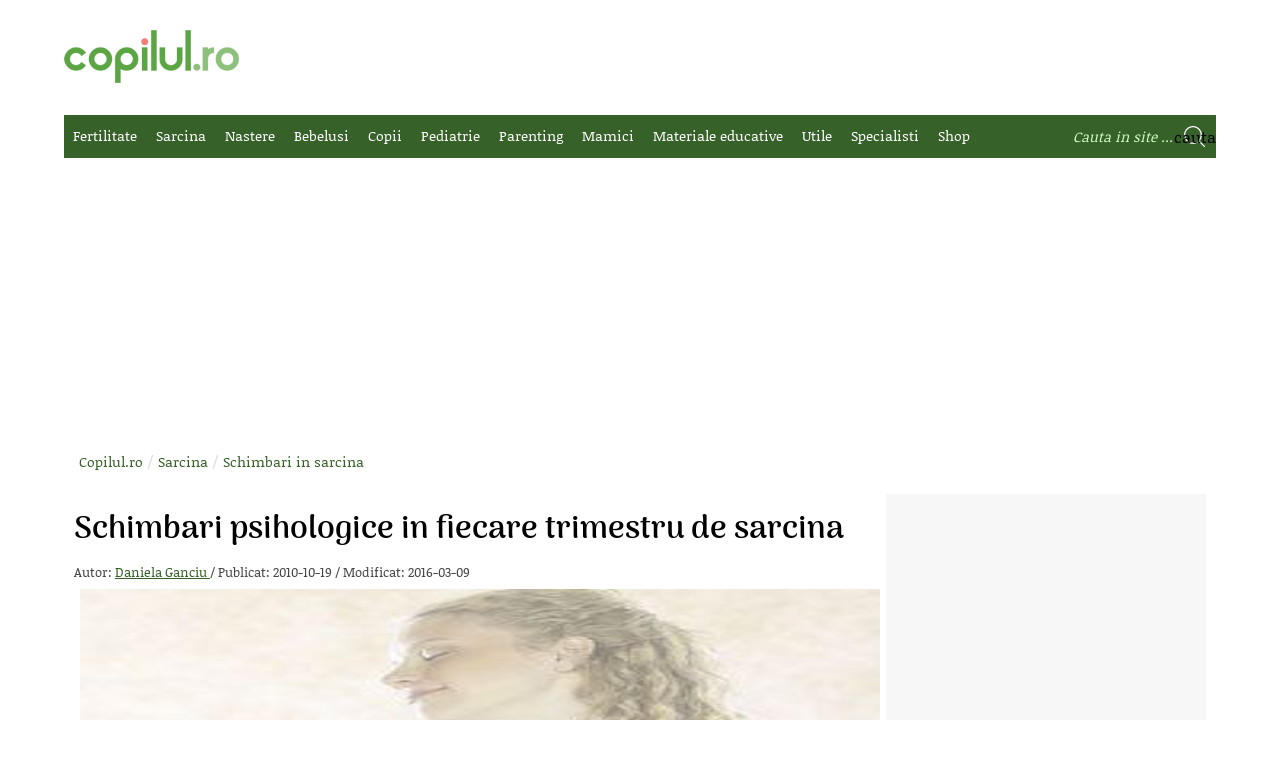

--- FILE ---
content_type: text/html; charset=UTF-8
request_url: https://www.copilul.ro/sarcina/schimbari-in-sarcina/schimbari-psihologice-in-fiecare-trimestru-de-sarcina-a7137.html
body_size: 14603
content:
<!DOCTYPE html>
<html lang="ro">

<head>
	<meta charset="utf-8">
	<meta name="viewport" content="width=device-width, initial-scale=1, maximum-scale=5">

	<base href="https://www.copilul.ro/">

		    		<title>Schimbari psihologice in fiecare trimestru de sarcina | Copilul.ro</title>

	<meta name="description" content="Schimbarile emotionale prin care treci in toata perioada sarcinii te pot face sa treci usor de la tristete la extaz. Este posibil sa nu te mai confrunti niciodata dupa aceea cu trairi ca trecerea brusca de la ras la plans, accese de furie, atacuri de panica sau o stare de oboseala care pune stapanire pe toata fiinta ta. Afla in ce trimestru de sarcina apar cele mai insemnate schimbari de ordin psihologic.">
	<meta property="og:site_name" content="copilul.ro">
	<meta property="fb:app_id" content="192867994402257">
	<meta property="fb:pages" content="98791799723">
	<meta name="mobile-web-app-capable" content="yes">

		    <meta property="og:url" content="https://www.copilul.ro/sarcina/schimbari-in-sarcina/schimbari-psihologice-in-fiecare-trimestru-de-sarcina-a7137.html">
	    <meta property="og:type" content="article">
	    		<meta property="og:title" content="Schimbari psihologice in fiecare trimestru de sarcina | Copilul.ro">
		<meta property="og:description" content="Schimbarile emotionale prin care treci in toata perioada sarcinii te pot face sa treci usor de la tristete la extaz. Este posibil sa nu te mai confrunti niciodata dupa aceea cu trairi ca trecerea brusca de la ras la plans, accese de furie, atacuri de panica sau o stare de oboseala care pune stapanire pe toata fiinta ta. Afla in ce trimestru de sarcina apar cele mai insemnate schimbari de ordin psihologic.">
		<meta property="og:image" content="https://www.copilul.ro/_files/articole/art_toane_gravida.jpg">
	    	
	<link rel="icon" type="image/vnd.microsoft.icon" href="https://www.copilul.ro/img/favicon.ico" >
	<link rel="manifest" href="/manifest.json">
	<link rel="dns-prefetch" href="https://static.copilul.ro/">
	<link rel="preconnect" href="https://fonts.gstatic.com/" crossorigin >

		    <link rel="amphtml" href="https://www.copilul.ro/amp/sarcina/schimbari-in-sarcina/schimbari-psihologice-in-fiecare-trimestru-de-sarcina-a7137.html">
			    <link rel="canonical" href="https://www.copilul.ro/sarcina/schimbari-in-sarcina/schimbari-psihologice-in-fiecare-trimestru-de-sarcina-a7137.html" />
	
		    		<link rel="stylesheet" href="https://www.copilul.ro/copilul_amvc/external/templates/CommonSections/responsive/global_min.css?v=20220405170102" type="text/css">
	    		
		    <link rel="stylesheet" href="https://www.copilul.ro/copilul_amvc/external/templates/CommonSections/responsive/desktop_min.css?v=20220405170102" type="text/css">
		
			    	
	
	    <script>
	    var AMVC_WEB_BASE = 'https://www.copilul.ro/';
	    var AMVC_WEB_PATH ='https://www.copilul.ro/';
	    var loginUrl = 'https://www.copilul.ro/verif_user_new.php';
	    </script>
	

	

    
    <!-- Google tag (gtag.js) -->
<script>
    window.dataLayer = window.dataLayer || [];
        function gtag(){dataLayer.push(arguments);}
            gtag('consent', 'default', {'ad_user_data':'denied','ad_personalization':'denied','ad_storage':'denied','analytics_storage':'denied'});
            </script>
    <script async src="https://www.googletagmanager.com/gtag/js?id=G-T0NJL4FQ0X"></script>
    <script>
	window.dataLayer = window.dataLayer || [];
        function gtag(){dataLayer.push(arguments);}
        gtag('consent', 'update', {'ad_user_data':'granted','ad_personalization':'granted','ad_storage':'granted','analytics_storage':'granted'});
        gtag('js', new Date());
        gtag('config', 'G-T0NJL4FQ0X');
    </script>
    

	
    <script src="https://securepubads.g.doubleclick.net/tag/js/gpt.js" crossorigin="anonymous" async></script>
    <script>
	window.googletag = window.googletag || {cmd: []};
	var anchor, interstitial, leftSideRail, rightSideRail;
	googletag.cmd.push(function() {
	    anchor          = googletag.defineOutOfPageSlot('/11453545/G1_Copilul.ro/G1_Copilul.ro_Anchor', googletag.enums.OutOfPageFormat.BOTTOM_ANCHOR);
	    interstitial    = googletag.defineOutOfPageSlot('/11453545/G1_Copilul.ro/G1_Copilul.ro_Interstitial', googletag.enums.OutOfPageFormat.INTERSTITIAL);

	    if (anchor) anchor.addService(googletag.pubads());
	    if (interstitial) interstitial.addService(googletag.pubads());

	    
	    		
		leftSideRail    = googletag.defineOutOfPageSlot('/11453545/G1_Copilul.ro/G1_Copilul.ro_LeftSideRail', googletag.enums.OutOfPageFormat.LEFT_SIDE_RAIL);
		rightSideRail   = googletag.defineOutOfPageSlot('/11453545/G1_Copilul.ro/G1_Copilul.ro_RightSideRail', googletag.enums.OutOfPageFormat.RIGHT_SIDE_RAIL);

		if (leftSideRail) leftSideRail.addService(googletag.pubads());
		if (rightSideRail) rightSideRail.addService(googletag.pubads());
		
	    	    

	    googletag.setConfig({
		centering: true,
		collapseDiv: "ON_NO_FILL",
		safeFrame: { forceSafeFrame: false },
		singleRequest: true
	    });

    	    googletag.enableServices();
	});
    </script>

	

</head>


<body  itemscope itemtype="https://schema.org/Article" >

    

<div id="fb-root"></div>
    
            <!-- /11453545/G1_Copilul.ro/G1_Copilul.ro_Branding -->

<div id='div-gpt-ad-1755902318783-0'>
    <script>
    googletag.cmd.push(function() { 
	googletag.defineSlot('/11453545/G1_Copilul.ro/G1_Copilul.ro_Branding', [1152, 1], 'div-gpt-ad-1755902318783-0').addService(googletag.pubads());
    	googletag.display('div-gpt-ad-1755902318783-0');
    });
    </script>
</div>
        
    <header>
						                    <div id="header_mid" class="inner" style="position: relative; display:flex;">
    <div itemprop="publisher" itemscope itemtype="https://schema.org/Organization">
        <div style="width: 175px;height: inherit;" itemprop="logo" itemscope itemtype="https://schema.org/ImageObject">
            <a href="https://www.copilul.ro/" title="Copilul.ro - Home" id="logo" itemprop="url"></a>
        </div>
        <meta itemprop="name" content="Copilul.ro" />
        <meta itemprop="url" content="https://www.copilul.ro/" />
    </div>
</div>            <div id="main_nav_placeholder"></div>

<nav id="main_nav">
    <div class="inner">
        <ul id="main_nav_links">
                                                <li><a id="titleMenu_0" 	  href="https://www.copilul.ro/fertilitate/"  		title="Fertilitate" 			class="main_menu_item ease_100">Fertilitate</a></li>
            <li><a id="titleMenu_1" 	  href="https://www.copilul.ro/sarcina/" 	 	title="Sarcina" 			class="main_menu_item ease_100">Sarcina</a></li>
            <li><a id="titleMenu_2" 	  href="https://www.copilul.ro/nastere/" 	 	title="Nastere" 			class="main_menu_item ease_100">Nastere</a></li>
            <li><a id="titleMenu_3" 	  href="https://www.copilul.ro/bebelusi/" 	 	title="Bebelusi" 			class="main_menu_item ease_100">Bebelusi</a></li>
            <li><a id="titleMenu_4" 	  href="https://www.copilul.ro/copii-1-2-ani/" 	title="Copii" 				class="main_menu_item ease_100">Copii</a></li>
            <li><a id="titleMenu_5" 	  href="https://www.copilul.ro/pediatrie/" 		title="Pediatrie" 			class="main_menu_item ease_100">Pediatrie</a></li>
            <li><a id="titleMenu_6" 	  href="https://www.copilul.ro/parenting/" 		title="Parenting" 			class="main_menu_item ease_100">Parenting</a></li>
            <li><a id="titleMenu_7" 	  href="https://www.copilul.ro/pentru-mama/" 		title="Pentru mama" 			class="main_menu_item ease_100">Mamici</a></li>
    	    <li><a id="titleMenu_8" 	  href="https://www.copilul.ro/educatie/" 		title="Dezvoltarea copilului" 		class="main_menu_item ease_100">Materiale educative</a></li>
            <li><a id="titleMenu_9"  	  href="https://www.copilul.ro/utile.html" 		title="Utile" 				class="main_menu_item ease_100">Utile</a></li>
            <li><a id="meniu-specialisti" href="https://www.copilul.ro/specialisti/"  		title="Specialisti"			class="main_menu_item ease_100">Specialisti</a></li>
            <li><a id="shop" 		  href="https://shop.copilul.ro"  		title="Shop copilul.ro" 		class="main_menu_item ease_100">Shop</a></li>
        </ul>
        <form class="top_search" action="https://www.copilul.ro/copilul_amvc/components/regular/google_search.php" method="post">
            <input name="top_search" placeholder="Cauta in site ..." type="search" style="height:18px;" />
            <input type="submit" value="cauta" class="ease_100"/>
        </form>
    </div>
</nav>
            </header>
    
    
    <div id="banner_billboard">
		    <!-- /11453545/G1_Copilul.ro/G1_Copilul.ro_Billboard -->

<div id='div-gpt-ad-1755890437906-0' style='min-width: 970px; min-height: 250px; padding:15px 0;'>
    <script>
	googletag.cmd.push(function() {
	    googletag.defineSlot('/11453545/G1_Copilul.ro/G1_Copilul.ro_Billboard', [970, 250], 'div-gpt-ad-1755890437906-0').addService(googletag.pubads());
	    googletag.display('div-gpt-ad-1755890437906-0');
	});
    </script>
</div>
	    </div>		
        

<div class="content">
    <div class="inner">
        <div class="breadcrumbs" itemscope itemtype="https://schema.org/BreadcrumbList">
            <span itemprop="itemListElement" itemscope itemtype="https://schema.org/ListItem">
                <a href="https://www.copilul.ro/" rel="nofollow" title="Copilul.ro" itemprop="item">
                    <span itemprop="name">Copilul.ro</span>
                </a>
                <meta itemprop="position" content="1" />
            </span>
                                                                        <span itemprop="itemListElement" itemscope itemtype="https://schema.org/ListItem">
                           / <a href="https://www.copilul.ro/sarcina/" title="Sarcina" itemprop="item">
                                <span itemprop="name">Sarcina</span>
                            </a> 
                            <meta itemprop="position" content="2" />
                        </span>
                                                                                <span itemprop="itemListElement" itemscope itemtype="https://schema.org/ListItem">
                           / <a href="https://www.copilul.ro/sarcina/schimbari-in-sarcina/" title="Schimbari in sarcina" itemprop="item">
                                <span itemprop="name">Schimbari in sarcina</span>
                            </a> 
                            <meta itemprop="position" content="3" />
                        </span>
                                                                                            </div>
                	    <div class="col-container">
        	<section id="center_col" class="col js-restrict-actions" oncopy="return false;" oncut="return false">
            	    <meta itemscope itemprop="mainEntityOfPage" itemtype="https://schema.org/WebPage" itemid="https://www.copilul.ro/sarcina/schimbari-in-sarcina/schimbari-psihologice-in-fiecare-trimestru-de-sarcina-a7137.html">
            	                	    <h1 itemprop="headline">Schimbari psihologice in fiecare trimestru de sarcina</h1>
            	    <div class="date">
                	                    	    <span itemprop="author" itemscope itemtype="https://schema.org/Person">
                        	Autor: 
                        	<a href="https://www.copilul.ro/autor/daniela-ganciu--(inactiv)/" rel="author" itemprop="url">
                        	    <span itemprop="name">Daniela Ganciu</span>
                    		</a>
                    	    </span>
                    	    /
                	                	<span itemprop="datePublished" content="2010-10-19 00:00:00+02:00">
                    	    Publicat: 2010-10-19
                	</span>
                	/
                	<span itemprop="dateModified" content="2016-03-09 12:20:21+02:00">
                    	    Modificat: 2016-03-09
                	</span>      
            	    </div>
		    		    		    					    		    			<div class="mt10" style="display: flex;align-items: center;justify-content: center;">
				<img src="https://static.copilul.ro/_files/articole/art_toane_gravida.jpg" alt="Schimbari psihologice in fiecare trimestru de sarcina" width="800" itemprop="image" height="533"/>
			</div>
		                	    <div id="banner-largerectangle">
            		<!-- /11453545/G1_Copilul.ro/G1_Copilul.ro_LargeBox -->

<div id='div-gpt-ad-1755902766937-0' style='min-width: 336px; min-height: 280px;'>
    <script>
	googletag.cmd.push(function() {
	    googletag.defineSlot('/11453545/G1_Copilul.ro/G1_Copilul.ro_LargeBox', [336, 280], 'div-gpt-ad-1755902766937-0').addService(googletag.pubads());
	    googletag.display('div-gpt-ad-1755902766937-0');
	});
    </script>
</div>
            	    </div>
            	    <div class="addthis_inline_share_toolbox"></div>
            	    <div id="wiki_links"><ul>
<li><a href="https://www.copilul.ro/sarcina/schimbari-in-sarcina/schimbari-psihologice-in-fiecare-trimestru-de-sarcina-a7137.html#Trimestrul_1" title="Trimestrul 1">1. Trimestrul 1</a></li>
<li><a href="https://www.copilul.ro/sarcina/schimbari-in-sarcina/schimbari-psihologice-in-fiecare-trimestru-de-sarcina-a7137.html#Trimestrul_al_2-lea" title="Trimestrul al 2-lea">2. Trimestrul al 2-lea</a></li>
<li><a href="https://www.copilul.ro/sarcina/schimbari-in-sarcina/schimbari-psihologice-in-fiecare-trimestru-de-sarcina-a7137.html#Trimestrul_al_3-lea_%0A" title="Trimestrul al 3-lea 
">3. Trimestrul al 3-lea 
</a></li>
</ul>
</div>

            	    <article itemprop="articleBody">
                	<div >
                    	                        	                        	                        	                        	    
<p>Schimbarile emotionale prin care treci in toata perioada <a title="Sarcina" href="../../sarcina/">sarcinii</a> te pot  face sa treci usor de la tristete la extaz. Este posibil sa nu te mai  confrunti niciodata dupa aceea cu trairi ca trecerea brusca de la ras la  plans, <a href="../../copii-1-2-ani/comportament/Accesele-de-furie-la-copii-a6537.html">accese de furie</a>, atacuri de panica sau o stare de oboseala care  pune stapanire pe toata fiinta ta. Afla in ce trimestru de <a href="//www.copilul.ro/sarcina/">sarcina</a> apar  cele mai insemnate schimbari de ordin psihologic.</p>
                    	                        	    


<a name="Trimestrul_1" title="Trimestrul_1"><h2>Trimestrul 1</h2></a>

                    	    <p>Cresterea brusca a nivelului de hormoni din organism, dar si aparitia celui de sarcina &ndash; gonadotropina corionica umana &ndash;  sunt atat de benefice fatului si dezvoltarii lui. Pentru tine insa, s-ar putea sa fie o avalansa hormonala nu atat de bine primita.</p>

<ul>
<li>
<p>hormonul sarcinii determina 	<a title="Greturile de dimineata in sarcina" href="../../sarcina/simptome-sarcina/Greturile-de-dimineata-in-sarcina-a5623.html">greturile de dimineata</a> care provoaca un disconfort profund la nivel emotional;</p>
</li>
</ul>
<ul>
<li>
<p>baia de estrogeni si <a href="../../fertilitate/sanatatea-viitoarei-mame/Progesteronul-inainte-si-in-timpul-sarcinii-a6823.html">progesteron</a> in care te scalzi da <a href="//www.copilul.ro/nastere/">nastere</a> la toane, proasta dispozitie;</p>
</li>
</ul>
<ul>
<li>
<p>aparitia plansului fara o cauza 	precisa este frecventa in <a title="Trimestrul 1" href="../../sarcina/trimestrul-1/">primul trimestru de sarcina</a>;&nbsp;</p>
</li>
</ul>
<ul>
<li>
<p>oboseala cauzata de <a title="Simptome de sarcina si semne ca esti insarcinata" href="../../sarcina/simptome-sarcina/Simptome-de-sarcina-si-semne-ca-esti-insarcinata-a7071.html">simptomele de 	sarcina</a> iti pun psihicul si emotiile pe butuci;</p>
</li>
</ul>
<ul>
<li>

                    	    <p>este posibil sa nu te simti cu 	adevarat fericita la gandul ca vei avea un copil, iar acest lucru sa 	iti provoace un sentiment de vinovatie; stai linistita, tot hormonii 	sunt de vina;</p>
</li>
</ul>
<ul>
<li>
<p>stare de letargie si apatie;</p>
</li>
</ul>
<ul>
<li>
<p>incapacitatea de a te concentra la 	anumite sarcini si activitati (mai ales daca muncesti); acest efect 	este o consecinta a tuturor celor de mai sus si in principal a 	hormonilor care te secatuiesc de putere si te fac sa devii din ce in 	ce mai slabita.</p>
</li>
</ul>
<p>Aproape toate femeile insarcinate trec prin aceste faze emotionale neplacute in prima parte a sarcinii. Nu trebuie sa te simti prost sau vinovata de aceste lucruri. Tot ce e nevoie sa faci este sa incerci sa le faci fata cat mai bine si sa astepti sa treaca acest trimestru greu din punct de vedere psihologic si mai putin complicat din perspectiva fizica.</p>
<div class="calcSpecpromo"><a title="Data nasterii" href="../../calculatoare/calculator-data-nasterii.html"> <img onmouseover="javascript:changePicture(this, 'fertility');" onmouseout="javascript:changePicture(this, 'fertility2');" src="../../img/bannere18martie/fertility2.jpg" border="0" alt="" width="470" height="97" itemprop="image"/></a></div>
<a name="Trimestrul_al_2-lea" title="Trimestrul_al_2-lea"><h2>Trimestrul al 2-lea</h2></a>
<p>Este cel mai asteptat trimestru de catre gravide. <a title="Trimestrul al doilea de sarcina" href="../../sarcina/despre-sarcina/Trimestrul_al_doilea_de_sarcina-a53-80.html">Trimestrul al 2-lea</a> reprezinta o perioada de tranzitie excelenta catre ultimul trimestru, care se anunta bogat in schimbari mai putin placute.</p>

<ul>
<li>

                    	    <p>la mijlocul sarcinii simti cu 	adevarat ca esti fericita ca vei avea un copil datorita echilibrarii 	hormonale;</p>
</li>
</ul>
<ul>
<li>
<p>o bucurie imensa si un sentiment 	unic le vei resimti atunci cand <a title="Miscarile fatului in burtica" href="../../sarcina/despre-sarcina/Miscarile-fatului-in-sarcina-a425.html">fatul va lovi prima oara in burtica</a>;&nbsp;</p>
</li>
</ul>
<ul>
<li>
<p>un nivel crescut de anxietate sau 	stres; desi este o perioada linistita din punct de vedere emotional, 	stresul ar putea lua proportii cand vei fi pusa in situatia de a 	face testele prenatale la medic pentru depistarea malformatiilor 	congenitale si ale riscurilor pentru fat;</p>
</li>
</ul>
<ul>
<li>
<p>apare apropierea de partenerul tau 	si consolidarea relatiei de cuplu; acestea au fost neglijate in 	prima parte a sarcinii &ndash; libido-ul este mult mai crescut la 	mijlocul sarcinii, riscurile mai putine, dispozitia ta este mai buna 	etc; exista chiar aparitia unei dependente de partener in aceasta 	perioada;</p>
</li>
</ul>
<a name="Trimestrul_al_3-lea_%0A" title="Trimestrul_al_3-lea_
"><h2>Trimestrul al 3-lea 
</h2></a>
<p>Desi esti la un pas de a-ti tine bebelusul in brate, <a title="Trimestrul al 3-lea de sarcina" href="../../sarcina/trimestrul-3/">trimestrul al 3-  lea</a> pare sa fie cea mai lunga perioada pentru tine. Intampini o multime de efecte psihologice care te coplesesc si nu in cel mai bun sens al cuvantului.</p>

<ul>
<li>
<p>scadere a imaginii de sine si o 	depreciere a aspectului fizic; te-ai putea simti neatractiva;</p>
</li>
</ul>
<ul>
<li>
<p>oboseala este din ce in ce mai 	accentuata, iar in ultima parte explodeaza de-a dreptul din cauza 	simptomelor si semnelor de sarcina;</p>
</li>
</ul>
<ul>
<li>
<p>proasta dispozitie si o stare de 	iritabilitate crescuta ca urmare a unui cumul de intamplari: burtica 	mare inconfortabila, oboseala, lipsa somnului, precum si insistenta 	celor din jur de a pune mana pe burtica sau de a-ti da sfaturi cu 	privire la <a href="../../nastere/">nasterea</a> ce se apropie;</p>
</li>
</ul>
<ul>
<li>
<p>un sentiment de frica; cu cat te 	apropii mai mult de momentul nasterii, cu atat vei deveni mai 	nervoasa, stresata etc.;</p>
</li>
</ul>
<ul>
<li>
<p>schimbari bruste de dispozitie; 	revii la starile de la inceputul sarcinii pentru ca acum nivelurile 	de estrogen si progesteron ating cote maxime;</p>
</li>
</ul>
<ul>
<li>apare <a title="Depresia in sarcina" href="../../sarcina/despre-sarcina/Depresia-in-sarcina-a5660.html">riscul de depresie</a>, care se poate prelungi in perioada postpartum; <a href="../../pentru-mama/sanatate-femei/Depresia-a2874.html">depresia</a> poate aparea in orice moment al sarcinii nu doar in trimestrul 3.</li>
</ul>


			                    	</div>

                	<div class="addthis_inline_share_toolbox"></div>
                	                	                	                    	    <p class="tags">
                    		<span>Taguri</span>
                    		                    		                        	    <a href="https://www.copilul.ro/articole/schimbari+emotionale+sarcina/" title="Schimbari emotionale sarcina">Schimbari emotionale sarcina</a>
                        	                        		                        	    <a href="https://www.copilul.ro/articole/trimestre+sarcina/" title="Trimestre sarcina">Trimestre sarcina</a>
                        	                        		                        	    <a href="https://www.copilul.ro/articole/simptome+sarcina/" title="Simptome sarcina">Simptome sarcina</a>
                        	                        		                        	    <a href="https://www.copilul.ro/articole/depresie+sarcina/" title="Depresie sarcina">Depresie sarcina</a>
                        	                        		                        	    <a href="https://www.copilul.ro/articole/emotii+sarcina/" title="Emotii sarcina">Emotii sarcina</a>
                        	                        		                    	    </p>
                	            	    </article>
            	    <div class="clear"></div>
                    <p class="title">Articole recomandate</p>
<div class="art-recomandate">
    </div>            	    <div class="clear"></div>
                    <section id="article-bottom">
                	<p class="title">Citeste si despre</p>
                	<div class="art-recomandate">
                	                        		                    		                        	     
                        		                            		<div class="art-recomandate-item">
                                	    <a href="https://www.copilul.ro/sarcina/test-sarcina/primele-simptome-de-sarcina-pe-care-le-poti-simti-inainte-de-a-ti-face-testul-a33503.html">
																															                                    		<div class="center-cropped">
						    <img class="lazy" loading="lazy" data-src="https://static.copilul.ro/_files/articole/thumbs/40/ee/front_view_couple_expecting_baby_23_2150232830_150h.jpg" alt="Primele simptome de sarcina..." width="240" height="120"/>
						    <noscript><img loading="lazy" src="https://static.copilul.ro/_files/articole/thumbs/40/ee/front_view_couple_expecting_baby_23_2150232830_150h.jpg" alt="Primele simptome de sarcina..." width="240" height="120"/></noscript>
                                    		</div>
                                    		<p>Primele simptome de sarcina pe care le poti simti inainte de a-ti face testul</p>
                                	    </a>
                            		</div>
                            		                            		                        	                        		                        	     
                        		                            		<div class="art-recomandate-item">
                                	    <a href="https://www.copilul.ro/sarcina/simptome-sarcina/semne-care-arata-ca-esti-insarcinata-chiar-inainte-de-a-ti-face-un-test-a30324.html">
																															                                    		<div class="center-cropped">
						    <img class="lazy" loading="lazy" data-src="https://static.copilul.ro/_files/articole/thumbs/27/81/negative_test_but_late_period_on_calendar_150h.jpg" alt="Semne care arata ca esti..." width="240" height="120"/>
						    <noscript><img loading="lazy" src="https://static.copilul.ro/_files/articole/thumbs/27/81/negative_test_but_late_period_on_calendar_150h.jpg" alt="Semne care arata ca esti..." width="240" height="120"/></noscript>
                                    		</div>
                                    		<p>Semne care arata ca esti insarcinata chiar inainte de a-ti face un test</p>
                                	    </a>
                            		</div>
                            		                            		                        	                        		                        	     
                        		                            		<div class="art-recomandate-item">
                                	    <a href="https://www.copilul.ro/sarcina/schimbari-in-sarcina/de-ce-creste-piciorul-in-timpul-sarcinii-de-fapt-e-mit-sau-realitate-a28942.html">
																															                                    		<div class="center-cropped">
						    <img class="lazy" loading="lazy" data-src="https://static.copilul.ro/_files/articole/thumbs/93/8a/picioare_sarcina_150h.jpg" alt="De ce creste piciorul in..." width="240" height="120"/>
						    <noscript><img loading="lazy" src="https://static.copilul.ro/_files/articole/thumbs/93/8a/picioare_sarcina_150h.jpg" alt="De ce creste piciorul in..." width="240" height="120"/></noscript>
                                    		</div>
                                    		<p>De ce creste piciorul in timpul sarcinii, de fapt? E mit sau realitate?</p>
                                	    </a>
                            		</div>
                            		                                	    <div class="clear"></div>
                            		                            		                        	                        		                        	     
                        		                            		<div class="art-recomandate-item">
                                	    <a href="https://www.copilul.ro/sarcina/simptome-sarcina/7-simptome-care-nu-trebuie-sa-te-sperie-in-primul-trimestru-de-sarcina-a24173.html">
																															                                    		<div class="center-cropped">
						    <img class="lazy" loading="lazy" data-src="https://static.copilul.ro/_files/articole/thumbs/94/5b/sarcina_13_150h.jpg" alt="7 simptome care nu trebuie..." width="240" height="120"/>
						    <noscript><img loading="lazy" src="https://static.copilul.ro/_files/articole/thumbs/94/5b/sarcina_13_150h.jpg" alt="7 simptome care nu trebuie..." width="240" height="120"/></noscript>
                                    		</div>
                                    		<p>7 simptome care nu trebuie sa te sperie in primul trimestru de sarcina</p>
                                	    </a>
                            		</div>
                            		                            		                        	                        		                        	     
                        		                            		<div class="art-recomandate-item">
                                	    <a href="https://www.copilul.ro/sarcina/despre-sarcina/exista-sarcina-fara-simptome-iata-ce-trebuie-sa-stii-a22990.html">
																															                                    		<div class="center-cropped">
						    <img class="lazy" loading="lazy" data-src="https://static.copilul.ro/_files/articole/thumbs/29/3a/sarcina_fara_simptome_150h.jpg" alt="Exista sarcina fara..." width="240" height="120"/>
						    <noscript><img loading="lazy" src="https://static.copilul.ro/_files/articole/thumbs/29/3a/sarcina_fara_simptome_150h.jpg" alt="Exista sarcina fara..." width="240" height="120"/></noscript>
                                    		</div>
                                    		<p>Exista sarcina fara simptome? Iata ce trebuie sa stii</p>
                                	    </a>
                            		</div>
                            		                            		                        	                        		                        	     
                        		                            		<div class="art-recomandate-item">
                                	    <a href="https://www.copilul.ro/stiri-copii/generale/un-barbat-si-a-numit-sotia-insarcinata-lenesa-reactiile-nu-au-intarziat-sa-apara-a21990.html">
																															                                    		<div class="center-cropped">
						    <img class="lazy" loading="lazy" data-src="https://static.copilul.ro/_files/articole/thumbs/90/fa/oboseala_sarcina_150h.jpg" alt="Un barbat si-a numit sotia..." width="240" height="120"/>
						    <noscript><img loading="lazy" src="https://static.copilul.ro/_files/articole/thumbs/90/fa/oboseala_sarcina_150h.jpg" alt="Un barbat si-a numit sotia..." width="240" height="120"/></noscript>
                                    		</div>
                                    		<p>Un barbat si-a numit sotia insarcinata "lenesa". Reactiile nu au intarziat sa apara</p>
                                	    </a>
                            		</div>
                            		                                	    <div class="clear"></div>
                            		                            		                        	                        		                	                    	</div>
            	    </section>
        	</section>
        	<section id="right_col" class="col">
    <div class="banner-sidebar-top">
	<!-- /11453545/G1_Copilul.ro/G1_Copilul.ro_Box_1 -->

    <div id='div-gpt-ad-1755901975206-0' style='min-width: 300px; min-height: 250px;'>
	<script>
	    googletag.cmd.push(function() {
		googletag.defineSlot('/11453545/G1_Copilul.ro/G1_Copilul.ro_Box_1', [300, 250], 'div-gpt-ad-1755901975206-0').addService(googletag.pubads());
		googletag.display('div-gpt-ad-1755901975206-0');
	    });
	</script>
    </div>
    </div>
    <div id="nlcopilulid" class="newsletter-box">
	<span class="title">Aboneaza-te la newsletter</span>
	<form action="https://www.copilul.ro/subscribeNLGeneral.php?op=subscribe" method="POST" onsubmit="return verifyRealUser(this);">
		<input type="email" placeholder="Adresa de email" name="email_nl_general" id="email_nl_general" required="required" />
		<div class="clearAll"></div>
		<div class="agree-text">
			<label>
			<input type="checkbox" name="terms_nl_general" /> 
			Accept <a href="https://www.copilul.ro/termeni-conditii.html" title="termeni si conditii" rel="nofollow" target="_blank">termenii si conditiile</a> site-ului.
			</label>
		</div>
		<input type="submit" value="Abonare" />
	</form>
	<div class="clearAll"></div>
</div>    <div class="banner_right">
	<!-- /11453545/G1_Copilul.ro/G1_Copilul.ro_Filmstrip_1 -->

<div id='div-gpt-ad-1755902543824-0' style='min-width: 300px; min-height: 600px;'>
    <script>
	googletag.cmd.push(function() {
	    googletag.defineSlot('/11453545/G1_Copilul.ro/G1_Copilul.ro_Filmstrip_1', [300, 600], 'div-gpt-ad-1755902543824-0').addService(googletag.pubads());
	    googletag.display('div-gpt-ad-1755902543824-0');
	});
    </script>
</div>
    </div>
    <div class="clearAll"></div>
    	<div id="retete">
    	    <span class="h2-retete">Top cele mai citite articole</span>
            								    		                                    <a rel="nofollow" class="product" href="https://www.copilul.ro/stiri-copii/generale/cum-ar-fi-ajuns-fetita-de-2-ani-operata-la-spitalul-constanta-in-moarte-cerebrala-parintii-rup-tacerea-a39002.html" target="_blank">
                        <span><img src="https://static.copilul.ro/_files/articole/thumbs/0f/78/spital_lepra_60h.jpg" alt='Cum ar fi ajuns fetita de 2...' width="90" height="60"/></span>
                        <p>Cum ar fi ajuns fetita de 2 ani operata la Spitalul Constanta in moarte...</p>
                    </a>
                	    								    		                            	    <a title="Marturia parintilor ai caror copii au ajuns in moarte cerebrala dupa ce au fost operati la Spitalul Judetean Constanta" class="product" href="https://www.copilul.ro/stiri-copii/generale/marturia-parintilor-ai-caror-copii-au-ajuns-in-moarte-cerebrala-dupa-ce-au-fost-operati-la-spitalul-judetean-c-a38998.html" target="_blank">
                	<span>
			    <img class="lazy" loading="lazy" data-src="https://static.copilul.ro/_files/articole/thumbs/21/6a/62111098_60h.jpg" alt="Marturia parintilor ai..." width="90" height="60"/>
			    <noscript>
				<img loading="lazy" src="https://static.copilul.ro/_files/articole/thumbs/21/6a/62111098_60h.jpg" alt="Marturia parintilor ai..." width="90" height="60"/>
			    </noscript>
			</span>
                        <p>Marturia parintilor ai caror copii au ajuns in moarte cerebrala dupa ce au...</p>
                    </a>
                    <div class="clearAll"></div>
                	    								    		                                    <a rel="nofollow" class="product" href="https://www.copilul.ro/stiri-copii/generale/accident-grav-intr-un-spatiu-de-cazare-din-toplita-doi-frati-au-cazut-peste-balustrada-unul-a-suferit-fractu-a39018.html" target="_blank">
                        <span><img src="https://static.copilul.ro/_files/articole/thumbs/37/4a/62588398_60h.jpg" alt='Accident grav intr-un...' width="90" height="60"/></span>
                        <p>Accident grav intr-un spatiu de cazare din Toplita. Doi frati au cazut peste...</p>
                    </a>
                	    								    		                                    <a rel="nofollow" class="product" href="https://www.copilul.ro/stiri-copii/generale/15-ianuarie-ziua-marelui-poet-mihai-eminescu-cine-a-fost-luceafarul-poeziei-romanesti-a39011.html" target="_blank">
                        <span><img src="https://static.copilul.ro/_files/articole/thumbs/98/bc/Mihai_Eminescu_60h.jpg" alt='15 ianuarie – Ziua...' width="90" height="60"/></span>
                        <p>15 ianuarie – Ziua Marelui Poet Mihai Eminescu. Cine a fost Luceafarul...</p>
                    </a>
                	    								    		                                    <a rel="nofollow" class="product" href="https://www.copilul.ro/stiri-copii/generale/imagini-incredibile-o-politista-a-alaptat-un-bebelus-abandonat-in-plina-strada-copilul-nu-mancase-de-2-zile-a39040.html" target="_blank">
                        <span><img src="https://static.copilul.ro/_files/articole/thumbs/34/8b/587709070_1417504846409504_6784727754692003039_n_60h.jpg" alt='Imagini incredibile! O...' width="90" height="60"/></span>
                        <p>Imagini incredibile! O politista a alaptat un bebelus abandonat, in plina...</p>
                    </a>
                	                <div class="clearAll"></div>
	    <a class="see-all" href="https://www.copilul.ro/articole_noi" title="Retete bebelusi">Mai multe noutati</a>
	</div>
        <div class="clearAll"></div>
    	<div class="sidebar-author">
    	            	<a href="https://www.copilul.ro/specialisti/nutritionisti/nutritionist-liana-contiu-cand-este-bine-sa-iei-masuri-in-privinta-greutatii-copilului-tau-a26920.html">
            	    <p class="doctor-image">
			<img class="lazy" loading="lazy" data-src="https://www.copilul.ro/copilul_amvc/files/specialisti/Liana Contiu .jpg" alt=" Drd Liana Contiu- Nutritionist Dietetician Clinic" width="90" height="60"/>
			<noscript>
			    <img loading="lazy" src="https://www.copilul.ro/copilul_amvc/files/specialisti/Liana Contiu .jpg" alt=" Drd Liana Contiu- Nutritionist Dietetician Clinic" width="90" height="60"/>
			</noscript>
                    </p>
                </a>
                        <a href="https://www.copilul.ro/specialisti/nutritionisti/nutritionist-liana-contiu-cand-este-bine-sa-iei-masuri-in-privinta-greutatii-copilului-tau-a26920.html">
                <span class="title-h3"> Drd Liana Contiu- Nutritionist Dietetician Clinic</span>
            </a>
            <a href="https://www.copilul.ro/specialisti/nutritionisti/nutritionist-liana-contiu-cand-este-bine-sa-iei-masuri-in-privinta-greutatii-copilului-tau-a26920.html">
                <p class="doctor-descriere">Nutritionist Liana Contiu: Cand este bine sa iei masuri in privinta greutatii copilului tau?</p>
            </a>
            <a class="see-all" href="https://www.copilul.ro/specialisti/nutritionisti/nutritionist-liana-contiu-cand-este-bine-sa-iei-masuri-in-privinta-greutatii-copilului-tau-a26920.html" title="Afla mai multe">Afla mai multe</a>
       </div>
    
    <div class="banner_right">
	<!-- /11453545/G1_Copilul.ro/G1_Copilul.ro_Box_2 -->

<div id='div-gpt-ad-1755902106161-0' style='min-width: 300px; min-height: 250px;'>
    <script>
	googletag.cmd.push(function() { 
	    googletag.defineSlot('/11453545/G1_Copilul.ro/G1_Copilul.ro_Box_2', [300, 250], 'div-gpt-ad-1755902106161-0').addService(googletag.pubads());
	    googletag.display('div-gpt-ad-1755902106161-0');
	});
    </script>
</div>
    </div>

    <div class="clear"></div>
    	<div class="zodiac">
    	    <span class="h2-zodiac">Horoscop zilnic</span>
    	    <ul>
    	            	<li class="berbec">
        	    <a href="https://www.copilul.ro/horoscop-berbec-azi-24-septembrie-2024-h1131.html" title="Berbec">
            		Berbec
        	    </a>
        	</li>
    	            	<li class="taur">
        	    <a href="https://www.copilul.ro/horoscop-taur-azi-24-septembrie-2024-h1132.html" title="Taur">
            		Taur
        	    </a>
        	</li>
    	            	<li class="gemeni">
        	    <a href="https://www.copilul.ro/horoscop-gemeni-azi-24-septembrie-2024-h1133.html" title="Gemeni">
            		Gemeni
        	    </a>
        	</li>
    	            	<li class="rac">
        	    <a href="https://www.copilul.ro/horoscop-rac-azi-24-septembrie-2024-h1134.html" title="Rac">
            		Rac
        	    </a>
        	</li>
    	            	<li class="leu">
        	    <a href="https://www.copilul.ro/horoscop-leu-azi-24-septembrie-2024-h1135.html" title="Leu">
            		Leu
        	    </a>
        	</li>
    	            	<li class="fecioara">
        	    <a href="https://www.copilul.ro/horoscop-fecioara-azi-24-septembrie-2024-h1136.html" title="Fecioara">
            		Fecioara
        	    </a>
        	</li>
    	            	<li class="balanta">
        	    <a href="https://www.copilul.ro/horoscop-balanta-azi-24-septembrie-2024-h1137.html" title="Balanta">
            		Balanta
        	    </a>
        	</li>
    	            	<li class="scorpion">
        	    <a href="https://www.copilul.ro/horoscop-scorpion-azi-24-septembrie-2024-h1138.html" title="Scorpion">
            		Scorpion
        	    </a>
        	</li>
    	            	<li class="sagetator">
        	    <a href="https://www.copilul.ro/horoscop-sagetator-azi-24-septembrie-2024-h1139.html" title="Sagetator">
            		Sagetator
        	    </a>
        	</li>
    	            	<li class="capricorn">
        	    <a href="https://www.copilul.ro/horoscop-capricorn-azi-24-septembrie-2024-h1140.html" title="Capricorn">
            		Capricorn
        	    </a>
        	</li>
    	            	<li class="varsator">
        	    <a href="https://www.copilul.ro/horoscop-varsator-azi-24-septembrie-2024-h1141.html" title="Varsator">
            		Varsator
        	    </a>
        	</li>
    	            	<li class="pesti">
        	    <a href="https://www.copilul.ro/horoscop-pesti-azi-24-septembrie-2024-h1142.html" title="Pesti">
            		Pesti
        	    </a>
        	</li>
    	        	    </ul>
        </div>
        <div class="clearAll"></div>
    <div class="hm-side-banner_right">
	<!-- /11453545/G1_Copilul.ro/G1_Copilul.ro_Filmstrip_2 -->

<div id='div-gpt-ad-1755902673320-0' style='min-width: 300px; min-height: 600px;'>
    <script>
	googletag.cmd.push(function() {
	    googletag.defineSlot('/11453545/G1_Copilul.ro/G1_Copilul.ro_Filmstrip_2', [300, 600], 'div-gpt-ad-1755902673320-0').addService(googletag.pubads());
	    googletag.display('div-gpt-ad-1755902673320-0');
	});
    </script>
</div>
    </div>
    <div class="clearAll"></div>
    	<div id="retete">
            <span class="h2-retete">Retete pentru bebelusi si copii</span>
	    	                								    		                            	    <a  class="product" href="https://www.copilul.ro/retete-bebelusi/dupa-2-ani/cina-rapida-pentru-copii-5-retete-sanatoase-pentru-micutii-de-2-ani-a38206.html" target="_blank">
                	<span>
			    <img class="lazy" loading="lazy" data-src="https://static.copilul.ro/_files/articole/thumbs/11/f5/retete_2_ani_60h.jpg" alt="Cina rapida..." width="90" height="60"/>
			    <noscript>
				<img loading="lazy" src="https://static.copilul.ro/_files/articole/thumbs/11/f5/retete_2_ani_60h.jpg" alt="Cina rapida..."  width="90" height="60"/>
			    </noscript>
			</span>
                        <p>Cina rapida pentru copii: 5 retete sanatoase pentru micutii de 2 ani</p>
                    </a>
                            								    		                            	    <a  class="product" href="https://www.copilul.ro/retete-bebelusi/varsta-1-an/chiftelute-cu-naut-si-legume-a35118.html" target="_blank">
                	<span>
			    <img class="lazy" loading="lazy" data-src="https://static.copilul.ro/_files/articole/thumbs/c1/f2/chiftelute_de_naut_60h.jpg" alt="Chiftelute..." width="90" height="60"/>
			    <noscript>
				<img loading="lazy" src="https://static.copilul.ro/_files/articole/thumbs/c1/f2/chiftelute_de_naut_60h.jpg" alt="Chiftelute..." width="90" height="60"/>
			    </noscript>
			</span>
            		<p>Chiftelute cu naut si legume</p>
                    </a>
                    <div class="clearAll"></div>
                            								    		                            	    <a  class="product" href="https://www.copilul.ro/retete-bebelusi/varsta-1-an/mamaliga-pentru-bebelusi-a35117.html" target="_blank">
                	<span>
			    <img class="lazy" loading="lazy" data-src="https://static.copilul.ro/_files/articole/thumbs/ef/d0/mamaliga_pentru_bebelusi_60h.png" alt="Mamaliga..." width="90" height="60"/>
			    <noscript>
				<img loading="lazy" src="https://static.copilul.ro/_files/articole/thumbs/ef/d0/mamaliga_pentru_bebelusi_60h.png" alt="Mamaliga..."  width="90" height="60"/>
			    </noscript>
			</span>
                        <p>Mamaliga pentru bebelusi</p>
                    </a>
                            								    		                            	    <a  class="product" href="https://www.copilul.ro/retete-bebelusi/varsta-1-an/omleta-la-cuptor-pentru-copii-de-peste-1-an-a35115.html" target="_blank">
                	<span>
			    <img class="lazy" loading="lazy" data-src="https://static.copilul.ro/_files/articole/thumbs/c7/26/Omleta_la_cuptor_pentru_copii_peste_1_an_60h.jpg" alt="Omleta la..." width="90" height="60"/>
			    <noscript>
				<img loading="lazy" src="https://static.copilul.ro/_files/articole/thumbs/c7/26/Omleta_la_cuptor_pentru_copii_peste_1_an_60h.jpg" alt="Omleta la..."  width="90" height="60"/>
			    </noscript>
			</span>
                        <p>Omleta la cuptor pentru copii de peste 1 an</p>
                    </a>
                                        <div class="clearAll"></div>
            <a class="see-all" href="https://www.copilul.ro/retete-bebelusi/" title="Retete bebelusi" rel="nofollow">Vezi toate retetele</a>
        </div>
        <div class="clearAll"></div>
</section>    	        	    <div class="clearAll"></div>
	</div>
    </div>
</div>
</div>
<div class="clearAll"></div>
<footer class="clearfix">
    
<div class="inner clearfix" id="footer_top">
                                                <div id="footer_links">
                                                                                        <div class="footer_col" >
                            <p>Sarcina si bebe</p>
                                                        <ul>
                                                                    <li><a href="https://www.copilul.ro/fertilitate/" title="Fertilitate" style="line-height:32px;">Fertilitate</a></li>
                                                                    <li><a href="https://www.copilul.ro/sarcina/" title="Sarcina" style="line-height:32px;">Sarcina</a></li>
                                                                    <li><a href="https://www.copilul.ro/nastere/" title="Nastere" style="line-height:32px;">Nastere</a></li>
                                                                    <li><a href="https://www.copilul.ro/bebelusi/" title="Bebelusi" style="line-height:32px;">Bebelusi</a></li>
                                                                    <li><a href="https://www.copilul.ro/retete-bebelusi/" title="Retete bebelusi" style="line-height:32px;">Retete bebelusi</a></li>
                                                            </ul>
                        </div>
                                                <div class="footer_col" >
                            <p>Copii mici si mari</p>
                                                        <ul>
                                                                    <li><a href="https://www.copilul.ro/copii-1-2-ani/" title="Copii 1-2 ani" style="line-height:32px;">Copii 1-2 ani</a></li>
                                                                    <li><a href="https://www.copilul.ro/copii-2-3-ani/" title="Copii 2-3 ani" style="line-height:32px;">Copii 2-3 ani</a></li>
                                                                    <li><a href="https://www.copilul.ro/copii-3-6-ani/" title="Prescolari" style="line-height:32px;">Prescolari</a></li>
                                                                    <li><a href="https://www.copilul.ro/copii-6-11-ani/" title="Scolari" style="line-height:32px;">Scolari</a></li>
                                                                    <li><a href="https://www.copilul.ro/pediatrie/" title="Pediatrie" style="line-height:32px;">Pediatrie</a></li>
                                                            </ul>
                        </div>
                                                <div class="footer_col" >
                            <p>Resurse utile</p>
                                                        <ul>
                                                                    <li><a href="https://www.copilul.ro/calculatoare/calculator-sarcina.html" title="Calculator Sarcina" style="line-height:32px;">Calculator Sarcina</a></li>
                                                                    <li><a href="https://www.copilul.ro/sarcina/saptamani-sarcina/" title="Sarcina pe saptamani" style="line-height:32px;">Sarcina pe saptamani</a></li>
                                                                    <li><a href="https://www.copilul.ro/povesti/povesti-pentru-copii/" title="Povesti pentru copii" style="line-height:32px;">Povesti pentru copii</a></li>
                                                                    <li><a href="https://www.copilul.ro/nume-fete/" title="Nume de fete" style="line-height:32px;">Nume de fete</a></li>
                                                                    <li><a href="https://www.copilul.ro/nume-baieti/" title="Nume de baieti" style="line-height:32px;">Nume de baieti</a></li>
                                                                    <li><a href="https://www.crestinortodox.ro/calendar-ortodox/" title="Calendar Ortodox" style="line-height:32px;">Calendar Ortodox</a></li>
                                                            </ul>
                        </div>
                        
            	</div>
            	
                       
            
    <div id="subfooter">
        <div id="copyright">
            <div class="social">
                <span itemscope itemtype="https://schema.org/Organization">
                    <link itemprop="url" href="https://www.copilul.ro/">
                    <a itemprop="sameAs" title="Facebook" href="https://www.facebook.com/copilul/" class="fb" target="_blank" rel="nofollow">Facebook</a>
                    <a itemprop="sameAs" title="Instagram" href="https://www.instagram.com/copilul.ro/" class="instagram" target="_blank" rel="nofollow">Instagram</a>
                    <a itemprop="sameAs" title="Twitter" href="https://twitter.com/Copilul/" class="tw" target="_blank" rel="nofollow">Twitter</a>
                    <a itemprop="sameAs" title="Youtube" href="https://www.youtube.com/channel/UCtEEj9vtZnDoVwLt2BG-QrQ/" class="youtube" target="_blank" rel="nofollow">Youtube</a>
                    <a itemprop="sameAs" title="Pinterest" href="https://ro.pinterest.com/copilulro/" class="pinterest" target="_blank" rel="nofollow">Pinterest</a>
                </span>
            </div>
                        
                            <p class="copyright">&copy; 2004-2026 Copilul.ro Toate drepturile rezervate.<br />
                    <a href="https://www.copilul.ro/termeni-conditii.html" title="Termeni si conditii de utilizare" target="_blank" rel="nofollow" style="line-height:32px;">Termenii si conditiile</a><br>
                    <a href="https://www.copilul.ro/confidentialitate.html" title="Politica de confidentialitate" target="_blank" rel="nofollow" style="line-height:32px;">Politica de confidentialitate</a><br />
                    <a href="https://www.copilul.ro/setari-cookies.html" style="line-height:32px;">Politica de Cookie</a> <br>
                    <a href="https://www.copilul.ro/contact/publicitate/" title="Publicitate" rel="nofollow" style="line-height:32px;">Publicitate</a>
                </p>
                    </div>

        </div>
    </div>
<br><br>
<div class="inner clearfix">
    <b>Din retea:</b>
                    	      <a href="https://www.animale.ro" rel="external">animale.ro</a>
                    	    | <a href="https://www.askmen.ro" rel="external">askmen.ro</a>
                    	    | <a href="https://www.calificativ.ro" rel="external">calificativ.ro</a>
                    	    | <a href="https://www.clopotel.ro" rel="external">clopotel.ro</a>
                    	    | <a href="https://www.crestinortodox.ro" rel="external">crestinortodox.ro</a>
                    	    | <a href="https://www.ele.ro" rel="external">ele.ro</a>
                    	    | <a href="https://www.hit.ro" rel="external">hit.ro</a>
                    	    | <a href="https://www.laso.ro" rel="external">laso.ro</a>
                    	    | <a href="https://www.mailagent.ro" rel="external">mailagent.ro</a>
                    	    | <a href="https://www.myjob.ro" rel="external">myjob.ro</a>
                    	    | <a href="https://www.studentie.ro" rel="external">studentie.ro</a>
                    	    | <a href="https://www.xtrem.ro" rel="external">xtrem.ro</a>
</div></footer>


        <div id="mainMenu-content" style="display:none;">

        
<div class="dropdown" id="dropdownMenu_0">
    <div class="inner">

                    <div class="link_col">
                <ul id="sec_nav_links">
                    <li><a href="https://www.copilul.ro/fertilitate/infertilitate/" title="Probleme infertilitate">Infertilitate</a></li>
                    <li><a href="https://www.copilul.ro/fertilitate/ovulatie/" title="Ovulatie">Ovulatie</a></li>
                    <li><a href="https://www.copilul.ro/fertilitate/menstruatie/" title="Menstruatie">Menstruatie</a></li>
                    <li><a href="https://www.copilul.ro/fertilitate/preconceptie/" title="Planificare sarcina">Planificare sarcina</a></li>
                    <li><a href="https://www.copilul.ro/fertilitate/sarcina-dupa-contraceptie/" title="Sarcina dupa contraceptie">Sarcina dupa contraceptie</a></li>
                    <li><a href="https://www.copilul.ro/calculatoare/calculator-perioada-fertila.html" title="Calculator perioada fertila">Calculator perioada fertila</a></li>
                    <li><a href="https://www.copilul.ro/calculatoare/afla-sexul-copilului-dupa-calendarul-chinezesc.html" title="Afla sexul copilului">Afla sexul copilului</a></li>
                    <li><a href="https://www.copilul.ro/fertilitate/fertilitate-barbati/">Fertilitatea masculina</a></li>
                    <li><a title="Tratarea infertilitatii Biotexcom"  href="https://www.copilul.ro/fertilitate/tratarea-infertilitatii-biotexcom/">Tratarea infertilitatii Biotexcom</a></li>
                </ul>
            </div>
            </div>
</div>

        

<div class="dropdown" id="dropdownMenu_1">
    <div class="inner">

                    <div class="link_col">
                <ul id="sec_nav_links">
                    <li><a href="https://www.copilul.ro/sarcina/simptome-sarcina/" title="Simptome sarcina">Simptome sarcina</a></li>
                    <li><a href="https://www.copilul.ro/sarcina/analize-sarcina/" title="Analize sarcina">Analize sarcina</a></li>
                    <li><a href="https://www.copilul.ro/sarcina/alimentatie-sarcina/" title="Alimentatia in sarcina">Alimentatia in sarcina</a></li>
                    <li><a href="https://www.copilul.ro/sarcina/probleme-sarcina/" title="Probleme sarcina">Probleme sarcina</a></li>
                    <li><a href="https://www.copilul.ro/sarcina/lista-cu-lucruri-de-facut-in-sarcina/" title="Lista cu lucruri de facut in sarcina">Lista cu lucruri de facut in sarcina</a></li>
                    <li><a href="https://www.copilul.ro/sarcina/somnul-si-sarcina/" title="Somnul in sarcina">Somnul in sarcina</a></li>
                    <li><a href="https://www.copilul.ro/nume-copii/" title="Alegerea numelui bebelusului">Alegerea numelui bebelusului</a></li>
                </ul>
            </div>
            <div class="tool_col_sarcina">
                <ul>
                    <li><a id="MenuCalcSarcina01" href="https://www.copilul.ro/calculatoare/calculator-data-nasterii.html" title="Calculator data nasterii"><span>Calculator data nasterii</span></a></li>
                    <li><a id="MenuCalcSarcina02" href="https://www.copilul.ro/sarcina/saptamani-sarcina/calendar/" title="Evolutia sarcinii in imagini"><span>Evolutia sarcinii in imagini</span></a></li>
                    <li><a id="MenuCalcSarcina03" href="https://www.copilul.ro/calculatoare/calculator-de-greutate-in-sarcina.html" title="Calculator de greutate in sarcina"><span>Calculator de greutate in sarcina</span></a></li>
                    <li><a id="MenuCalcSarcina04" href="https://www.copilul.ro/calculatoare/afla-sexul-copilului-dupa-calendarul-chinezesc.html" title="fla sexul copilului"><span>Afla sexul copilului calendarul chinezesc</span></a></li>
                    <li><a id="MenuCalcSarcina05" href="https://www.copilul.ro/calculatoare/culoarea-ochilor-bebelusului.html" title="Culoarea ochilor bebelusului tau"><span>Afla culoarea ochilor bebelusului tau</span></a></li>
                    <li><a id="MenuCalcSarcina06" href="https://www.copilul.ro/nume-copii/norocoase/calculator.html" title="Calculator nume norocoase"><span>Calculator nume norocoase</span></a></li>
                </ul>
            </div>
            <div class="right_col sarcina-link">
                <a class="col_title" href="https://www.copilul.ro/sarcina/saptamani-sarcina/"><span class="title-menu-h2">Sarcina pe saptamani</span></a>
                <a href="https://www.copilul.ro/sarcina/saptamani-sarcina/sarcina-pe-saptamani-de-la-primele-semne-de-sarcina-a5430.html" title="Saptamana 1 de sarcina" class="n1">Saptamana 1 de sarcina</a>
                <a href="https://www.copilul.ro/sarcina/saptamani-sarcina/saptamana-2-de-sarcina-ovulatia-si-fecundarea-a5431.html" title="Saptamana 2 de sarcina" class="n2">Saptamana 2 de sarcina</a>
                <a href="https://www.copilul.ro/sarcina/saptamani-sarcina/saptamana-3-de-sarcina-a2580.html" title="Saptamana 3 de sarcina" class="n3">Saptamana 3 de sarcina</a>
                <a href="https://www.copilul.ro/sarcina/saptamani-sarcina/saptamana-4-de-sarcina-a2581.html" title="Saptamana 4 de sarcina" class="n4">Saptamana 4 de sarcina</a>
                <a href="https://www.copilul.ro/sarcina/saptamani-sarcina/saptamana-5-de-sarcina-a2587.html" title="Saptamana 5 de sarcina" class="n5">Saptamana 5 de sarcina</a>
                <a href="https://www.copilul.ro/sarcina/saptamani-sarcina/saptamana-6-de-sarcina-a2588.html" title="Saptamana 6 de sarcina" class="n6">Saptamana 6 de sarcina</a>
                <a href="https://www.copilul.ro/sarcina/saptamani-sarcina/saptamana-7-de-sarcina-a4050.html" title="Saptamana 7 de sarcina" class="n7">Saptamana 7 de sarcina</a>
                <a href="https://www.copilul.ro/sarcina/saptamani-sarcina/saptamana-8-de-sarcina-a2637.html" title="Saptamana 8 de sarcina" class="n8">Saptamana 8 de sarcina</a>
                <a href="https://www.copilul.ro/sarcina/saptamani-sarcina/saptamana-9-de-sarcina-a2638.html" title="Saptamana 9 de sarcina" class="n9">Saptamana 9 de sarcina</a>
                <a href="https://www.copilul.ro/sarcina/saptamani-sarcina/saptamana-10-de-sarcina-a2639.html" title="Saptamana 10 de sarcina" class="n10">Saptamana 10 de sarcina</a>
                <a href="https://www.copilul.ro/sarcina/saptamani-sarcina/saptamana-11-de-sarcina-a3071.html" title="Saptamana 11 de sarcina" class="n11">Saptamana 11 de sarcina</a>
                <a href="https://www.copilul.ro/sarcina/saptamani-sarcina/saptamana-12-de-sarcina-a3076.html" title="Saptamana 12 de sarcina" class="n12">Saptamana 12 de sarcina</a>
                <a href="https://www.copilul.ro/sarcina/saptamani-sarcina/saptamana-13-de-sarcina-a2649.html" title="Saptamana 13 de sarcina" class="n13">Saptamana 13 de sarcina</a>
                <a href="https://www.copilul.ro/sarcina/saptamani-sarcina/saptamana-14-de-sarcina-a4052.html" title="Saptamana 14 de sarcina" class="n14">Saptamana 14 de sarcina</a>
                <a href="https://www.copilul.ro/sarcina/saptamani-sarcina/saptamana-15-de-sarcina-a2650.html" title="Saptamana 15 de sarcina" class="n15">Saptamana 15 de sarcina</a>
                <a href="https://www.copilul.ro/sarcina/saptamani-sarcina/saptamana-16-de-sarcina-a2651.html" title="Saptamana 16 de sarcina" class="n16">Saptamana 16 de sarcina</a>
                <a href="https://www.copilul.ro/sarcina/saptamani-sarcina/saptamana-17-de-sarcina-a2652.html" title="Saptamana 17 de sarcina" class="n17">Saptamana 17 de sarcina</a>
                <a href="https://www.copilul.ro/sarcina/saptamani-sarcina/saptamana-18-de-sarcina-a5637.html" title="Saptamana 18 de sarcina" class="n18">Saptamana 18 de sarcina</a>
                <a href="https://www.copilul.ro/sarcina/saptamani-sarcina/saptamana-19-de-sarcina-a3216.html" title="Saptamana 19 de sarcina" class="n19">Saptamana 19 de sarcina</a>
                <a href="https://www.copilul.ro/sarcina/saptamani-sarcina/saptamana-20-de-sarcina-a3223.html" title="Saptamana 20 de sarcina" class="n20">Saptamana 20 de sarcina</a>
                <a href="https://www.copilul.ro/sarcina/saptamani-sarcina/saptamana-21-de-sarcina-a3246.html" title="Saptamana 21 de sarcina" class="n21">Saptamana 21 de sarcina</a>
                <a href="https://www.copilul.ro/sarcina/saptamani-sarcina/saptamana-22-de-sarcina-a3327.html" title="Saptamana 22 de sarcina" class="n22">Saptamana 22 de sarcina</a>
                <a href="https://www.copilul.ro/sarcina/saptamani-sarcina/saptamana-23-de-sarcina-a3298.html" title="Saptamana 23 de sarcina" class="n23">Saptamana 23 de sarcina</a>
                <a href="https://www.copilul.ro/sarcina/saptamani-sarcina/saptamana-24-de-sarcina-a4065.html" title="Saptamana 24 de sarcina" class="n24">Saptamana 24 de sarcina</a>
                <a href="https://www.copilul.ro/sarcina/saptamani-sarcina/saptamana-25-de-sarcina-a5432.html" title="Saptamana 25 de sarcina" class="n25">Saptamana 25 de sarcina</a>
                <a href="https://www.copilul.ro/sarcina/saptamani-sarcina/saptamana-26-de-sarcina-a5433.html" title="Saptamana 26 de sarcina" class="n26">Saptamana 26 de sarcina</a>
                <a href="https://www.copilul.ro/sarcina/saptamani-sarcina/saptamana-27-de-sarcina-a5434.html" title="Saptamana 27 de sarcina" class="n27">Saptamana 27 de sarcina</a>
                <a href="https://www.copilul.ro/sarcina/saptamani-sarcina/saptamana-28-de-sarcina-a5218.html" title="Saptamana 28 de sarcina" class="n28">Saptamana 28 de sarcina</a>
                <a href="https://www.copilul.ro/sarcina/saptamani-sarcina/saptamana-29-de-sarcina-a5221.html" title="Saptamana 29 de sarcina" class="n29">Saptamana 29 de sarcina</a>
                <a href="https://www.copilul.ro/sarcina/saptamani-sarcina/saptamana-30-de-sarcina-a5225.html" title="Saptamana 30 de sarcina" class="n30">Saptamana 30 de sarcina</a>
                <a href="https://www.copilul.ro/sarcina/saptamani-sarcina/saptamana-31-de-sarcina-a5228.html" title="Saptamana 31 de sarcina" class="n31">Saptamana 31 de sarcina</a>
                <a href="https://www.copilul.ro/sarcina/saptamani-sarcina/saptamana-32-de-sarcina-a5435.html" title="Saptamana 32 de sarcina" class="n32">Saptamana 32 de sarcina</a>
                <a href="https://www.copilul.ro/sarcina/saptamani-sarcina/saptamana-33-de-sarcina-a5436.html" title="Saptamana 33 de sarcina" class="n33">Saptamana 33 de sarcina</a>
                <a href="https://www.copilul.ro/sarcina/saptamani-sarcina/saptamana-34-de-sarcina-a5437.html" title="Saptamana 34 de sarcina" class="n34">Saptamana 34 de sarcina</a>
                <a href="https://www.copilul.ro/sarcina/saptamani-sarcina/saptamana-35-de-sarcina-a5438.html" title="Saptamana 35 de sarcina" class="n35">Saptamana 35 de sarcina</a>
                <a href="https://www.copilul.ro/sarcina/saptamani-sarcina/saptamana-36-de-sarcina-a5439.html" title="Saptamana 36 de sarcina" class="n36">Saptamana 36 de sarcina</a>
                <a href="https://www.copilul.ro/sarcina/saptamani-sarcina/saptamana-37-de-sarcina-a5440.html" title="Saptamana 37 de sarcina" class="n37">Saptamana 37 de sarcina</a>
                <a href="https://www.copilul.ro/sarcina/saptamani-sarcina/saptamana-38-de-sarcina-a4495.html" title="Saptamana 38 de sarcina" class="n38">Saptamana 38 de sarcina</a>
                <a href="https://www.copilul.ro/sarcina/saptamani-sarcina/saptamana-39-de-sarcina-a4496.html" title="Saptamana 39 de sarcina" class="n39">Saptamana 39 de sarcina</a>
                <a href="https://www.copilul.ro/sarcina/saptamani-sarcina/saptamana-40-de-sarcina-a4497.html" title="Saptamana 40 de sarcina" class="n40">Saptamana 40 de sarcina</a>
                <a href="https://www.copilul.ro/sarcina/saptamani-sarcina/saptamana-41-de-sarcina-a4498.html" title="Saptamana 41 de sarcina" class="n41">Saptamana 41 de sarcina</a>
                <a href="https://www.copilul.ro/sarcina/saptamani-sarcina/saptamana-42-de-sarcina-a4499.html" title="Saptamana 42 de sarcina" class="n42">Saptamana 42 de sarcina</a>
            </div>
            </div>
</div>

        

<div class="dropdown" id="dropdownMenu_2">
    <div class="inner">

                    <div class="link_col">
                <ul id="sec_nav_links">
                    <li><a href="https://www.copilul.ro/calculatoare/calculator-data-nasterii.html" title="Afla data nasterii copilului tau">Afla data nasterii copilului tau</a></li>
                    <li><a href="https://www.copilul.ro/nastere/travaliu-nastere/" title="Semne travaliu">Semne travaliu</a></li>
                    <li><a href="https://www.copilul.ro/nastere/nastere-prematura/" title="Nasterea prematura">Nasterea prematura</a></li>
                    <li><a href="https://www.copilul.ro/nastere/cezariana/" title="Nasterea prin cezariana">Nasterea prin cezariana</a></li>
                    <li><a href="https://www.copilul.ro/nastere/nastere-naturala/" title="Nasterea naturala">Nasterea naturala</a></li>
                    <li><a href="https://www.copilul.ro/articole/dureri+nastere/" title="Durerile nasterii naturale">Durerile nasterii naturale</a></li>
                    <li><a href="https://www.copilul.ro/nastere/epidurala/" title="Anestezia epidurala">Anestezia epidurala</a></li>
                    <li><a href="https://www.copilul.ro/nastere/dupa-nastere/5-semne-si-simptome-ale-depresiei-post-partum-a13157.html" title="Depresia postpartum">Depresia post-partum</a></li>
                </ul>
            </div>
            </div>
</div>

        

<div class="dropdown" id="dropdownMenu_3">
    <div class="inner">

                    <div class="link_col">
                <ul id="sec_nav_links">
                    <li><a href="https://www.copilul.ro/bebelusi/alaptare/" title="Alaptare">Alaptare</a></li>
                    <li><a href="https://www.copilul.ro/bebelusi/dezvoltarea-bebelusului/" title="Dezvoltarea bebelusului">Dezvoltarea bebelusului</a></li>
                    <li><a href="https://www.copilul.ro/articole/greutate+bebelus/" title="Grafic de crestere bebelus">Grafic de crestere</a></li>
                    <li><a href="https://www.copilul.ro/bebelusi/diversificare/" title="Diversificare alimentatiei la bebelusi">Diversificarea alimentatiei la bebelusi</a></li>
                    <li><a href="https://www.copilul.ro/retete-bebelusi/" title="Retete bebelusi">Retete bebelusi</a></li>
                    <li><a href="https://www.copilul.ro/bebelusi/somnul/" title="Problemele de somn la bebelusi">Problemele de somn la bebelusi</a></li>
                    <li><a href="https://www.copilul.ro/scoala-parintilor-chicco/" title="Scoala parintilor">Scoala Parintilor</a></li>
                    <li><a href="https://www.copilul.ro/bebelusi/camera-bebelusului/" title="Camera bebelusului">Camera bebelusului</a></li>
                </ul>
            </div>
            <div class="tool_col_bebelusi">
                <span class="title-menu-h2">Bebelusul tau la:</span>
                <div class="luni_copii">
                    <a href="https://www.copilul.ro/bebelusi/primul-an-al-bebelusului/bebelusul-la-1-luna-a8972.html" title="Bebelus 1 luna">1 luna</a>
                    <a href="https://www.copilul.ro/bebelusi/primul-an-al-bebelusului/bebelusul-la-2-luni-a96.html" title="Bebelus 2 luni">2 luni</a>
                    <a href="https://www.copilul.ro/bebelusi/primul-an-al-bebelusului/bebelusul-la-3-luni-a92.html" title="Bebelus 3 luni">3 luni</a>
                    <a href="https://www.copilul.ro/bebelusi/primul-an-al-bebelusului/bebelusul-la-4-luni-a114.html" title="Bebelus 4 luni">4 luni</a>
                    <a href="https://www.copilul.ro/bebelusi/primul-an-al-bebelusului/bebelusul-la-5-luni-a177.html" title="Bebelus 5 luni">5 luni</a>
                    <a href="https://www.copilul.ro/bebelusi/primul-an-al-bebelusului/bebelusul-la-6-luni-a182.html" title="Bebelus 6 luni">6 luni</a>
                </div>
                <div class="luni_copii">
                    <a href="https://www.copilul.ro/bebelusi/primul-an-al-bebelusului/bebelusul-la-7-luni-a149.html" title="Bebelus 7 luni">7 luni</a>
                    <a href="https://www.copilul.ro/bebelusi/primul-an-al-bebelusului/bebelusul-la-8-luni-a157.html" title="Bebelus 8 luni">8 luni</a>
                    <a href="https://www.copilul.ro/bebelusi/primul-an-al-bebelusului/bebelusul-la-9-luni-a184.html" title="Bebelus 9 luni">9 luni</a>
                    <a href="https://www.copilul.ro/bebelusi/primul-an-al-bebelusului/bebelusul-la-10-luni-a138.html" title="Bebelus 10 luni">10 luni</a>
                    <a href="https://www.copilul.ro/bebelusi/primul-an-al-bebelusului/bebelusul-la-11-luni-a147.html" title="Bebelus 11 luni">11 luni</a>
                    <a href="https://www.copilul.ro/bebelusi/primul-an-al-bebelusului/bebelusul-la-12-luni-a152.html" title="Bebelus 12 luni">12 luni</a>
                </div>
            </div>
            </div>
</div>

        

<div class="dropdown" id="dropdownMenu_4">
    <div class="inner">

                    <div class="link_col">
                <ul id="sec_nav_links">
                    <li><a href='https://www.copilul.ro/copii-1-2-ani/' title='Copii 1-2 ani'>Copii 1-2 ani</a></li>
                    <li><a href='https://www.copilul.ro/copii-2-3-ani/' title='Copii 2-3 ani'>Copii 2-3 ani</a></li>
                    <li><a href='https://www.copilul.ro/copii-3-6-ani/' title='Prescolari'>Prescolari</a></li>
                    <li><a href='https://www.copilul.ro/copii-6-11-ani/' title='Scolari'>Scolari</a></li>
                    <li><a href='https://www.copilul.ro/copii-adolescenti/' title='Adolescenti'>Adolescenti</a></li>
                    <li><a href="https://www.copilul.ro/educatie" title="Materiale pentru dezvoltarea copilului" class="main_menu_item" rel="nofollow">Materiale educative</a></li>
                                                                            </ul>
            </div>
            <div class="tool_col_copii">
                <a href="https://www.copilul.ro/copii-1-2-ani/dezvoltare/greutatea-si-inaltimea-copilului-de-la-nastere-pana-la-8-ani-a11939.html" title="Grafic de crestere copii">Grafic de crestere copii</a>
                <a href="https://www.copilul.ro/copii-3-6-ani/sanatate/caderea-dintilor-de-lapte-la-copii-Varsta-si-recomandari-pentru-parinti-a9813.html" title="Schimbarea dintilor">Schimbarea dintilor</a>
                <a href="https://www.copilul.ro/articole/somn+copii/" title="Probleme de som">Probleme de somn</a>
                <a href="https://www.copilul.ro/articole/alimentatie+copii/" title="Alimentatie sanatoasa">Alimentatie sanatoasa</a>
                <a href="https://www.copilul.ro/copii-adolescenti/pubertate/" title="Pubertatea">Pubertatea</a>
            </div>
            </div>
</div>

        

<div class="dropdown" id="dropdownMenu_5">
    <div class="inner">

                    <div class="link_col">
                <ul id="sec_nav_links">
                    <li><a href='https://www.copilul.ro/pediatrie/alte-boli-de-copii/' title='Afectiuni copii'>Afectiuni copii</a></li>
                    <li><a href='https://www.copilul.ro/pediatrie/tuse-raceala-gripa/' title='Tuse, raceala, gripa'>Tuse, raceala, gripa</a></li>
                    <li><a href='https://www.copilul.ro/articole/schema+nationala+de+vaccinari/' title='Vaccinuri copii'>Vaccinuri copii</a></li>
                    <li><a href='https://www.copilul.ro/pediatrie/boli-contagioase/' title='Boli contagioase'>Boli contagioase</a></li>
                    <li><a href='https://www.copilul.ro/pediatrie/boli-digestive/' title='Boli digestive'>Boli digestive</a></li>
                    <li><a href='https://www.copilul.ro/pediatrie/stomatologie-copii/' title='Stomatologie'>Stomatologie</a></li>
                    <li><a href='https://www.copilul.ro/pediatrie/alergii-copii/' title='Alergii'>Alergii</a></li>
                    <li><a href='https://www.copilul.ro/pediatrie/ortopedie/' title='Ortopedie'>Ortopedie</a></li>
                    <li><a href='https://www.copilul.ro/speciale/remedii-pentru-mamici-si-pitici/' title='Remedii pentru mamici si pitici'>Remedii pentru mamici si pitici</a></li>
                </ul>
            </div>
            <div class="tool_col_pediatrie">
                <a href="https://www.copilul.ro/Medici-pediatri-u74/" title="Medici pediatri">Medici pediatri</a>
                <a href="https://www.copilul.ro/Spitale-de-copii-u76/" title="Clinici si spitale pentru copii">Clinici si spitale pentru copii</a>
                <a href="https://www.copilul.ro/calculator-schema-vaccinare/" title="Calculator schema vaccinare">Calculator schema vaccinare</a>
            </div>
            </div>
</div>

        

<div class="dropdown" id="dropdownMenu_6">
    <div class="inner">

                    <div class="link_col">
                <ul id="sec_nav_links">
                    <li><a href='https://www.copilul.ro/parenting/psihologie/' title='Psihologie'>Psihologie</a></li>
                    <li><a href='https://www.copilul.ro/parenting/dezvoltare-cognitiva/' title='Dezvoltare cognitiva'>Dezvoltare cognitiva</a></li>
                    <li><a href='https://www.copilul.ro/parenting/dezvoltare-emotionala/' title='Dezvoltare emotionala'>Dezvoltare emotionala</a></li>
                    <li><a href='https://www.copilul.ro/parenting/educatie-disciplina/' title='Educatie si disciplina'>Educatie si disciplina</a></li>
                    <li><a href='https://www.copilul.ro/parenting/probleme-comportament/' title='Probleme comportamentale'>Probleme comportamentale</a></li>
                    <li><a href='https://www.copilul.ro/parenting/jocuri-activitati/' title='Jocuri si activitati'>Jocuri si activitati</a></li>
                    <li><a href='https://www.copilul.ro/comunicare-copii/' title='Comunicare copii'>Comunicare copii</a></li>
                </ul>
            </div>
            </div>
</div>

        

<div class="dropdown" id="dropdownMenu_7">
    <div class="inner">

                    <div class="link_col">
                <ul id="sec_nav_links">
                    <li><a href='https://www.copilul.ro/pentru-mama/alimentatie-sanatoasa/' title='Alimentatie'>Alimentatie</a></li>
                    <li><a href='https://www.copilul.ro/pentru-mama/sanatate/' title='Sanatate'>Sanatate</a></li>
                    <li><a href='https://www.copilul.ro/pentru-mama/diete-de-slabit/' title='Diete de slabit'>Diete de slabit</a></li>
                    <li><a href='https://www.copilul.ro/pentru-mama/frumusete/' title='Frumusete'>Frumusete</a></li>
                    <li><a href='https://www.copilul.ro/pentru-mama/moda/' title='Moda'>Moda</a></li>
                    <li><a href='https://www.copilul.ro/pentru-mama/sentimente/' title='Sentimente'>Sentimente</a></li>
                    <li><a href='https://www.copilul.ro/am-testat/' title='Am testat'>Am testat</a></li>
                </ul>
            </div>
            <div class="link_col_right">
                <ul id="right_nav_links">
                    <li><a href='https://www.copilul.ro/stiri-copii/generale/' title='Stiri generale'>Stiri generale</a></li>
                    <li><a href='https://www.copilul.ro/stiri-copii/mondene/' title='Stiri mondene'>Stiri mondene</a></li>
                    <li><a href='https://www.copilul.ro/pentru-mama/horoscop/' title='Horoscop'>Horoscop</a></li>
                    <li><a href='https://www.copilul.ro/pentru-mama/cuplu/' title='Cuplul in contextul familiei'>Cuplul in contextul familiei</a></li>
                    <li><a href='https://www.copilul.ro/legislatie-familie/' title='Legislatie'>Legislatie</a></li>
                    <li><a href='https://www.copilul.ro/pentru-mama/vacante-concedii/' title='Vacante, concedii'>Vacante, concedii</a></li>
                    <li><a href='https://www.copilul.ro/pentru-mama/casa-gradina/' title='Casa si gradina'>Casa si gradina</a></li>
                    <li><a href='https://www.copilul.ro/pentru-mama/cariera/' title='Cariera'>Cariera</a></li>
                </ul>
            </div>
            </div>
</div>

        

<div class="dropdown" id="dropdownMenu_8">
    <div class="inner">

                    <div class="link_col">
                <ul id="sec_nav_links">
                    <li><a href="https://www.copilul.ro/speciale/kit-de-activitati-diferente-care-ne-unesc/diferentele-ne-unesc-a27125.html" title="Kit de Activitati - Diferente care ne unesc" style="color:#039db9;">Kit de Activitati "Diferente care ne unesc"</a></li>
                    <li><a href="https://www.copilul.ro/copii-6-11-ani/copilul-la-scoala/" title="Sfaturi pentru a spori succesul copilului la scoala">Sfaturi pentru a spori succesul copilului la scoala</a></li>
                    <li><a href="https://www.copilul.ro/comunicare-copii/educarea-copiilor/sporturi-pentru-copii-ghid-pe-varste-a16434.html" title="Sporturi pentru copii - Ghid pe varste">Sporturi pentru copii - Ghid pe varste</a></li>
                    <li><a href="https://www.copilul.ro/comunicare-copii/educarea-copiilor/cum-iti-ajuti-copilul-sa-isi-descopere-talentele-ascunse-a16456.html" title="Cum descoperi talentele copilului tau?">Cum descoperi talentele copilului tau?</a></li>
                    <li><a href="https://www.copilul.ro/copii-1-2-ani/joc-jucarii/jocul-si-importanta-lui-in-dezvoltarea-copilului-afla-ce-beneficii-are-a16690.html" title="Jocul si importanta lui in dezvoltarea copilului">Jocul si importanta lui in dezvoltarea copilului</a></li>
                </ul>
            </div>
            <div class="link_col_right">
                <ul id="right_nav_links">
                    <li><a href='https://www.copilul.ro/poezii/' title='Poezii pentru copii'>Poezii pentru copii</a></li>
                    <li><a href='https://www.copilul.ro/planse-de-colorat/' title='Planse de colorat'>Planse de colorat</a></li>
                    <li><a href='https://www.copilul.ro/cantece-pentru-copii/' title='Cantece si cantecele'>Cantece si cantecele</a></li>
                    <li><a href='https://www.copilul.ro/povesti/' title='Povesti pentru copii'>Povesti pentru copii</a></li>
                    <li><a href='https://www.copilul.ro/dictionar/index-ro.html' title='Dictionar ilustrat pentru copii'>Dictionar ilustrat pentru copii</a></li>
                    <li><a href='https://www.copilul.ro/pietre-pretioase/' title='Pietre pretioase'>Pietre pretioase</a></li>
                </ul>
            </div>
            </div>
</div>

        

<div class="dropdown" id="dropdownMenu_9">
    <div class="inner">

                    <div class="link_col">
                <ul id="sec_nav_links">
                    <li><a href="https://www.copilul.ro/evenimente-copii/" title="Calendar de evenimente si activitati pentru copii">Calendar de evenimente si activitati pentru copii</a></li>
                    <li><a href="https://www.copilul.ro/utile.html" title="Servicii utile pentru parinti">Servicii utile pentru parinti</a></li>
                    <li><a href='https://www.copilul.ro/evenimente-copii/' title='Evenimente si activitati pentru copii'>Evenimente si activitati pentru copii</a></li>
                    <li><a href='https://www.copilul.ro/Cursuri-pentru-copii-u129/' title='Cursuri pentru copii'>Cursuri pentru copii</a></li>
                    <li><a href='https://www.copilul.ro/Evenimente_copii-u131/Ateliere-pentru-copii.html' title='Ateliere pentru dezvoltarea abilitatilor'>Ateliere pentru dezvoltarea abilitatilor</a></li>
                    <li><a href='https://www.copilul.ro/speciale/pusculita-de-bune-practici/' title='Educatie financiara pentru copii'>Educatie financiara pentru copii</a></li>
                    <li><a href="https://www.copilul.ro/comunicare-copii/educarea-copiilor/ghid-de-activitati-potrivite-pentru-copii-in-functie-de-varsta-a16465.html">Ghid de activitati pentru copii in functie de varsta</a></li>
                    <li><a href="https://www.copilul.ro/Locuri-de-joaca-u51/">Locuri de joaca</a></li>
                    <li><a href="https://www.copilul.ro/Petreceri-pentru-copii-u132/">Petreceri pentru copii</a></li>
                </ul>
            </div>
            </div>
</div>

        

</div>                <link href="https://www.copilul.ro/copilul_amvc/external/templates/CommonSections/responsive/css/font-awesome.min.css" rel="stylesheet" type="text/css" />

<script src="https://www.copilul.ro/copilul_amvc/external/templates/CommonSections/responsive/js/jquery.min.js"></script>


                    	    <script type="text/javascript" language="javascript" src="https://www.copilul.ro/copilul_amvc/external/js/functii_articole_1.js"></script>
            
<script type="text/javascript" src="https://www.copilul.ro/copilul_amvc/external/js/yall-2.2.1.min.js"></script>

    <script async type="text/javascript" src="https://www.copilul.ro/copilul_amvc/external/templates/CommonSections/responsive/js/desktop_min.js?v=20220405170102"></script>
    <script async type="text/javascript" src="https://www.copilul.ro/copilul_amvc/external/js/general_min.js?v=20220405170102"></script>

<script>

    googletag.cmd.push(function() {
	if (anchor) googletag.display(anchor);
	if (interstitial) googletag.display(interstitial);
	
		    
		if (leftSideRail) googletag.display(leftSideRail);
		if (rightSideRail) googletag.display(rightSideRail);
	    
		
    });

</script>
</body>
</html>

--- FILE ---
content_type: text/html; charset=utf-8
request_url: https://www.google.com/recaptcha/api2/aframe
body_size: 267
content:
<!DOCTYPE HTML><html><head><meta http-equiv="content-type" content="text/html; charset=UTF-8"></head><body><script nonce="rOTOpt9jRMwMS26d10VNSQ">/** Anti-fraud and anti-abuse applications only. See google.com/recaptcha */ try{var clients={'sodar':'https://pagead2.googlesyndication.com/pagead/sodar?'};window.addEventListener("message",function(a){try{if(a.source===window.parent){var b=JSON.parse(a.data);var c=clients[b['id']];if(c){var d=document.createElement('img');d.src=c+b['params']+'&rc='+(localStorage.getItem("rc::a")?sessionStorage.getItem("rc::b"):"");window.document.body.appendChild(d);sessionStorage.setItem("rc::e",parseInt(sessionStorage.getItem("rc::e")||0)+1);localStorage.setItem("rc::h",'1768564929914');}}}catch(b){}});window.parent.postMessage("_grecaptcha_ready", "*");}catch(b){}</script></body></html>

--- FILE ---
content_type: text/css
request_url: https://www.copilul.ro/copilul_amvc/external/templates/CommonSections/responsive/global_min.css?v=20220405170102
body_size: 11252
content:
html,body,div,span,applet,object,iframe,h1,h2,h3,h4,h5,h6,p,blockquote,pre,a,abbr,acronym,address,big,cite,code,del,dfn,em,img,ins,kbd,q,s,samp,small,strike,strong,sub,sup,tt,var,b,u,i,center,dl,dt,dd,ol,ul,li,fieldset,form,label,legend,table,caption,tbody,tfoot,thead,tr,th,td,article,aside,canvas,details,embed,figure,figcaption,footer,header,hgroup,menu,nav,output,ruby,section,summary,time,mark,audio,video{margin:0;padding:0;border:0;font-size:100%;font:inherit;vertical-align:baseline;}
html{-webkit-box-sizing:border-box;-moz-box-sizing:border-box;box-sizing:border-box;}.reset_box_sizing{-webkit-box-sizing:initial!important;-moz-box-sizing:initial!important;box-sizing:initial!important;}
article,aside,details,figcaption,figure,footer,header,hgroup,menu,nav,section{display:block;}
body{line-height:1;width:100%;overflow-x:hidden;font-size:16px;font-family:'Noticia Text',Arial;}
body:after{content:'';display:block;top:0;left:0;width:100%;height:100%;z-index:-1;position:fixed;background-color:#fff;}.disabled{box-shadow:none;cursor:default;opacity:.6;pointer-events:none;}@font-face{font-family:'Arima Madurai';font-style:normal;font-weight:700;font-display:swap;src:local('Arima Madurai Bold'),local('ArimaMadurai-Bold'),url(https://fonts.gstatic.com/s/arimamadurai/v5/t5t7IRoeKYORG0WNMgnC3seB1YXqupymfw.woff2) format('woff2');unicode-range:U+0000-00FF,U+0131,U+0152-0153,U+02BB-02BC,U+02C6,U+02DA,U+02DC,U+2000-206F,U+2074,U+20AC,U+2122,U+2191,U+2193,U+2212,U+2215,U+FEFF,U+FFFD;}@font-face{font-family:'Noticia Text';font-style:normal;font-weight:400;font-display:swap;src:local('Noticia Text'),local('NoticiaText-Regular'),url(https://fonts.gstatic.com/s/noticiatext/v9/VuJ2dNDF2Yv9qppOePKYRP12ZjtY.woff2) format('woff2');unicode-range:U+0000-00FF,U+0131,U+0152-0153,U+02BB-02BC,U+02C6,U+02DA,U+02DC,U+2000-206F,U+2074,U+20AC,U+2122,U+2191,U+2193,U+2212,U+2215,U+FEFF,U+FFFD;}
ol,ul{list-style:none;}blockquote,q{quotes:none;}blockquote:before,blockquote:after,q:before,q:after{content:'';content:none;}
table{border-collapse:collapse;border-spacing:0;}i{font-style:italic;}
input[type="search"]::-webkit-search-decoration,input[type="search"]::-webkit-search-cancel-button,input[type="search"]::-webkit-search-results-button,input[type="search"]::-webkit-search-results-decoration{display:none;}
input,select,textarea,button{font:16px/26px 'Noticia Text',Arial;}input[type="text"]:focus,select:focus,textarea:focus,button:focus{outline:none;background-color:#FBFBFB;}
h1,h2,h3,h4,h5,h6{font-family:'Arima Madurai',Arial;color:#474747;}p{margin-bottom:10px;font:17px/22px 'Noticia Text',Arial;font-weight:400;color:#474747;text-align:left;}
a{font-weight:400;color:#366128;}a.readMore{padding:10px 10px;background-color:#fff;color:#474747;display:inline-block;float:left;text-decoration:none;box-sizing:border-box;width:100%;text-align:center;font-weight:bold;border:1px solid #E4E4E4;}a.readMore:hover{background-color:#F7F7F7;border:1px solid #E4E4E4;color:#00254A;}.ad_300x250{margin:20px 0 0;}.rounded{border-radius:3px;-webkit-border-radius:3px;}.noRounded{border-radius:0;-webkit-border-radius:0;}div.separator{border-top:1px solid #ebebeb;padding:0;margin:10px 0 30px;}.clearAll,.clear{clear:both;}.clearfix:after{content:"";display:table;clear:both;}.error{color:red;border-color:red!important;}header{width:1152px;position:relative;z-index:99999;margin:0 auto;background-color:#fff;}
nav#top_nav{background:#F6F6F6;border-bottom:3px solid #DFECFF;position:relative;z-index:10;margin:0 auto;width:1004px;}
nav#top_nav .inner{height:30px;padding:0 10px;}.inner{width:1152px;margin:0 auto;}nav#top_nav .inner ul#quick_links{float:left;}
nav#top_nav .inner ul#quick_links li{display:inline-block;margin:0 40px 0 0;}
nav#top_nav .inner ul#quick_links li a,nav#top_nav .inner ul#user_links li a{text-decoration:none;text-transform:uppercase;font:13px/12px 'Noticia Text',Arial;color:#737373;display:block;padding:10px 0 8px;font-weight:300;}
nav#top_nav .inner ul#quick_links li a:hover,nav#top_nav .inner ul#user_links li a:hover{-webkit-box-shadow:0 3px 0 0 #089de3;-moz-box-shadow:0 3px 0 0 #089de3;box-shadow:0 3px 0 0 #089de3;}
nav#top_nav .inner ul#user_links{float:right;}
nav#top_nav .inner ul#user_links li{float:left;margin-right:10px;padding-right:10px;}
nav#top_nav .inner ul#user_links li a{text-transform:none;font-size:14px;}
nav#top_nav .inner ul#user_links li:last-child{margin-right:0;padding-right:0;}
nav#top_nav .inner ul#user_links li:first-child{-webkit-box-shadow:7px 1px 0 -6px #737373;-moz-box-shadow:7px 1px 0 -6px #737373;box-shadow:7px 1px 0 -6px #737373;}#header_mid{margin:0 auto;height:115px;position:relative;z-index:10;}#header_mid a#logo{width:175px;height:53px;margin-top:30px;display:block;background:url(img/logo.png) no-repeat;background-size:cover;float:left;}#header_mid .top_search{float:right;margin:13px 0 0;background:#fff;border:1px solid #dcdcdc;width:242px;}ins{margin:0 auto!important;display:block!important;}.ease_100{-webkit-transition:all ease 100ms;-moz-transition:all ease 100ms;transition:all ease 100ms;}input[type="search"]{-webkit-appearance:textfield;}.top_search input[type="search"]{width:260px;background:none;border:none;margin:0;float:left;outline:none;color:#737373;font:16px 'Noticia Text',Arial;font-weight:300;padding:11px 10px 10px 10px;}.top_search input[type="submit"]{float:right;width:25px;height:25px;background-image:url(img/search.png);background-size:50%;background-color:#f6f6f6;background-repeat:no-repeat;background-position:center center;border:none;padding:20px;cursor:pointer;outline:none;}.top_search input::-webkit-input-placeholder{font-style:italic;color:#c4c4c4;font-weight:400;}.top_search input:-moz-placeholder{font-style:italic;color:#c4c4c4;font-weight:400;}.top_search input::-moz-placeholder{font-style:italic;color:#c4c4c4;font-weight:400;}.top_search input:-ms-input-placeholder{font-style:italic;color:#c4c4c4;font-weight:400;}.top_search input[type="submit"]:hover{opacity:1;}.top_search div#clear{display:none;}
nav#main_nav form{float:right;}
nav#main_nav form input[type="search"]{font-size:14px;background:#366128;color:#fff;padding:12px 0 12px 10px;max-width:100px;max-height:43px;}
nav#main_nav form input[type="submit"]{background-color:#366128;content-visibility: hidden;background-position:center center;height:43px;width:43px;padding:0;background-image:url([data-uri]);}
nav#main_nav form input::-webkit-input-placeholder{font-style:italic;color:#d0ffc2;font-weight:400;}
nav#main_nav form input:-moz-placeholder{font-style:italic;color:#d0ffc2;font-weight:400;}
nav#main_nav form input::-moz-placeholder{font-style:italic;color:#d0ffc2;font-weight:400;}
nav#main_nav form input:-ms-input-placeholder{font-style:italic;color:#d0ffc2;font-weight:400;}
nav#main_nav{background:#366128;height:0;position:relative;width:1152px;margin-top:0;box-sizing:initial;-webkit-box-sizing:initial;-moz-box-sizing:initial;z-index:10;}nav#main_nav .inner{height:43px;z-index:10;position:relative;width:initial;}nav#main_nav .inner ul#main_nav_links{float:left;position:absolute;}nav#main_nav .inner ul#main_nav_links li{float:left;}nav#main_nav .inner ul#main_nav_links li a{text-decoration:none;color:#FFF;font:14px/12px 'Noticia Text',Arial;font-weight:400;padding:15px 10px 16px 9px;display:block;overflow:hidden;height:12px;}nav#main_nav .inner ul#main_nav_links li a.hovered{background-color:#62b449;color:#fff;height:12px;position:relative;}nav#main_nav .inner ul#main_nav_links li a.hovered::after{content:"";position:absolute;left:50%;margin-left:-5px;bottom:-5px;display:block;width:10px;height:10px;background-color:#fff;-webkit-border-radius:50%;-moz-border-radius:50%;border-radius:50%;}nav#main_nav .inner ul#main_nav_links li:last-child a.hovered::after{display:none;}a#meniu-specialisti:hover{background-color:#62b449!important;}#dropdownMenu_0{width:300px;left:50%;margin-left:-576px;}#dropdownMenu_1{width:1152px;left:50%;margin-left:-576px;}#dropdownMenu_2{width:300px;left:50%;margin-left:-510px;}#dropdownMenu_3{width:690px;left:50%;margin-left:-576px;}#dropdownMenu_4{width:690px;left:50%;margin-left:-576px;}#dropdownMenu_5{width:690px;left:50%;margin-left:-576px;}#dropdownMenu_6{width:300px;left:50%;margin-left:-180px;}#dropdownMenu_7{width:610px;left:50%;margin-left:-187px;}#dropdownMenu_8{width:610px;left:50%;margin-left:-187px;}#dropdownMenu_9{width:500px;left:50%;margin-left:66px;}#dropdownMenu_3 .link_col{width:300px;float:left;}nav#main_nav .dropdown{height:300px;background:#fff;-webkit-border-bottom-right-radius:4px;-webkit-border-bottom-left-radius:4px;-moz-border-radius-bottomright:4px;-moz-border-radius-bottomleft:4px;border-bottom-right-radius:4px;border-bottom-left-radius:4px;-webkit-box-shadow:0 10px 30px -11px rgba(0,0,0,0.25);-moz-box-shadow:0 10px 30px -11px rgba(0,0,0,0.25);box-shadow:0 10px 30px -11px rgba(0,0,0,0.25);margin-top:0;display:none;position:absolute;z-index:8;}nav#main_nav .dropdown .inner .link_col ul#sec_nav_links{padding-top:10px;}nav#main_nav .dropdown .inner .link_col ul#sec_nav_links li ul,.link_col ul#sec_nav_links li{list-style-type:disc;margin-left:30px;color:#DBDBDB;}nav#main_nav .dropdown .inner .link_col ul#sec_nav_links li a{display:inline-flex;padding:5px 0;font-size:16px;line-height:22px;text-decoration:none;color:#325C91;}nav#main_nav .dropdown#dropdownMenu_8 .inner .link_col ul#sec_nav_links li a{display:inline;}.sarcina-link{width:400px;float:right;}.tool_col_bebelusi{width:300px;float:right;padding-top:15px;}nav#main_nav .dropdown .inner .tool_col_bebelusi a{width:60px;color:#5ba444;background-color:#fafafa;font-size:18px;font-weight:400;margin:2px;padding:5px;text-decoration:none;display:block;float:left;}nav#main_nav .dropdown .inner .right_col a.col_title{font:22px proxima_nova,Helvetica,Arial,sans-serif;color:#325C91;width:100%;background:#FFF;padding:0 0 10px;margin:0;text-align:left;height:16px;overflow:hidden;}#dropdownMenu_9 .link_col,#dropdownMenu_8 ul#sec_nav_links li a,#dropdownMenu_9 ul#sec_nav_links li a{width:500px!important;}.sarcina-link .title-menu-h2{padding-bottom:15px;display:block;}nav#main_nav .dropdown .inner .tool_col_bebelusi .title-menu-h2{color:#5ba444;font:22px proxima_nova,Helvetica,Arial,sans-serif;display:block;}.dropdown .inner .tool_col_sarcina{float:left;height:225px;width:385px;padding:20px 0 0 10px;}.dropdown .inner .tool_col_sarcina h2{color:#cc5371;font:22px 'Noticia Text',Arial;width:200px;margin:0;}.dropdown .inner .tool_col_sarcina ul{margin-left:5px;}.dropdown .inner .tool_col_sarcina ul li{float:left;width:125px;height:80px;margin:15px 0 20px;}.dropdown .inner .tool_col_sarcina ul li a{width:125px;height:85px;position:relative;display:block;}.dropdown .inner .tool_col_sarcina ul li a:hover{text-decoration:underline;}.dropdown .inner .tool_col_sarcina ul li a span{position:absolute;height:20px;bottom:0;font:12px Arial,sans-serif;font-weight:bold;line-height:14px;text-align:center;color:#9A9A9A;}.dropdown .inner .tool_col_sarcina ul li a span:hover{text-decoration:underline;}#MenuCalcSarcina01{background:url(img/bg_menu_calc_01.png) no-repeat center top #FFF;}#MenuCalcSarcina02{background:url(img/bg_menu_calc_02.png) no-repeat center top #FFF;}#MenuCalcSarcina03{background:url(img/bg_menu_calc_03.png) no-repeat center top #FFF;}#MenuCalcSarcina04{background:url(img/bg_menu_calc_04.png) no-repeat center top #FFF;}#MenuCalcSarcina05{background:url(img/bg_menu_calc_05.png) no-repeat center top #FFF;}#MenuCalcSarcina06{background:url(img/bg_menu_calc_06.png) no-repeat center top #FFF;}nav#main_nav .dropdown .inner{height:100%;}nav#main_nav .dropdown .inner .title_col{float:left;width:150px;height:100%;padding:0 25px 0 0;background:#FAFAFA;}nav#main_nav .dropdown .inner .title_col h2{color:#325C91;font:32px/38px 'Noticia Text',Arial;text-align:right;padding-top:70%;cursor:default;}nav#main_nav .dropdown .inner .title_col a{color:#325C91;font:13px/13px 'Noticia Text',Arial;text-align:right;width:100%;display:block;}nav#main_nav .dropdown .inner .title_col a:hover{color:#9FC3F0;}nav#main_nav .dropdown .inner .link_col{float:left;width:300px;height:265px;overflow:hidden;margin-right:0;background:#FFF;}nav#main_nav .dropdown .inner .link_col ul#sec_nav_links h2{font:18px 'Noticia Text',Arial;padding:0 0 5px 5px;}nav#main_nav .dropdown .inner .link_col ul#sec_nav_links li ul,.link_col ul#sec_nav_links li{padding-left:0;list-style-type:disc;margin-left:30px;color:#DBDBDB;}nav#main_nav .dropdown .inner .link_col ul#sec_nav_links li ul li a{padding-left:0;padding-right:5%;width:95%;}nav#main_nav .dropdown .inner .link_col ul#sec_nav_links li a{display:block;width:260px;padding:6px 0;font:16px/17px 'Noticia Text',Arial;text-decoration:none;color:#325C91;font-weight:400;}nav#main_nav .dropdown .inner .link_col ul#sec_nav_links li a:hover{text-decoration:underline;}nav#main_nav .dropdown .inner .tool_col{float:left;height:225px;width:410px;background:url(img/bg_menu_tool.jpg) no-repeat right #FFF;text-decoration:none;}nav#main_nav .dropdown .inner .tool_col h2{color:#5BA444;font:20px 'Noticia Text',Arial;width:100px;}nav#main_nav .dropdown .inner .tool_col p{width:100px;color:#5BA444;font:18px 'Noticia Text',Arial;font-weight:400;font-style:italic;padding:30px 0 40px;}nav#main_nav .dropdown .inner .tool_col span{background:#5BA444;color:#FFF;font:13px 'Noticia Text',Arial;text-decoration:none;padding:5px 13px;}nav#main_nav .dropdown .inner .tool_col span:hover{background:rgba(91,164,68,0.81);}nav#main_nav .dropdown .inner .right_col{float:left;width:390px;height:210px;margin:0 0 0 25px;background:#FFF;}nav#main_nav .dropdown .inner .right_col a.col_title{font:22px 'Noticia Text',Arial;color:#325C91;padding-bottom:20px;width:100%;background:#FFF;padding:0 0 10px;margin:0;text-align:left;}nav#main_nav .dropdown .inner .right_col a.col_title:hover{background:none;}nav#main_nav .dropdown .inner .right_col a{background:#FAFAFA;text-decoration:none;display:block;float:left;color:#325C91;font:14px 'Noticia Text',Arial;font-weight:400;padding:5px 1px;margin:7px 7px 0 0;width:29px;text-align:center;}nav#main_nav .dropdown .inner .right_col a:hover{background:#EEE;}#MenuCalcSarcina01{background:url(img/bg_menu_calc_01.png) no-repeat center top #FFF;}#MenuCalcSarcina02{background:url(img/bg_menu_calc_02.png) no-repeat center top #FFF;}#MenuCalcSarcina03{background:url(img/bg_menu_calc_03.png) no-repeat center top #FFF;}#MenuCalcSarcina04{background:url(img/bg_menu_calc_04.png) no-repeat center top #FFF;}#MenuCalcSarcina05{background:url(img/bg_menu_calc_05.png) no-repeat center top #FFF;}#MenuCalcSarcina06{background:url(img/bg_menu_calc_06.png) no-repeat center top #FFF;}nav#main_nav .dropdown .inner .link_col_right{float:left;width:290px;overflow:hidden;margin-left:5px;background:#FFF;box-shadow:-39px 0 0 -38px #DEECFF;-webkit-box-shadow:-39px 0 0 -38px #DEECFF;-moz-box-shadow:-39px 0 0 -38px #DEECFF;}nav#main_nav .dropdown .inner .link_col_right ul#right_nav_links{height:250px;margin:20px 0 0 20px;box-shadow:20px 0 0 -19px #DEECFF;-webkit-box-shadow:20px 0 0 -19px #DEECFF;-moz-box-shadow:20px 0 0 -19px #DEECFF;}nav#main_nav .dropdown .inner .link_col_right ul#right_nav_links li{padding-left:0;list-style-type:disc;margin-left:10px;color:#DBDBDB;}nav#main_nav .dropdown .inner .link_col_right ul#right_nav_links li a{display:block;width:260px;padding:5px 0;font:16px/17px 'Noticia Text',Arial;text-decoration:none;color:#325C91;font-weight:400;}nav#main_nav .dropdown .inner .link_col_right ul#right_nav_links li a:hover{text-decoration:underline;}nav#main_nav .dropdown .inner .link_col_right ul#right_nav_mamici{height:250px;margin:20px 0 0 20px;box-shadow:20px 0 0 -19px #DEECFF;-webkit-box-shadow:20px 0 0 -19px #DEECFF;-moz-box-shadow:20px 0 0 -19px #DEECFF;}#right_nav_mamici a{display:block;width:200px;height:45px;padding:8px 0 0 60px;font:16px/16px 'Noticia Text',Arial;text-decoration:none;margin:5px 0;}#right_nav_mamici a:hover{text-decoration:underline;}#link_mamici1{background:url(img/iconMamici-evenimente.png) no-repeat left top #FFF;}#link_mamici2{background:url(img/iconMamici-servicii_utile.png) no-repeat left top #FFF;}#link_mamici3{background:url(img/iconMamici-concursuri.png) no-repeat left top #FFF;}#link_mamici4{background:url(img/iconMamici-magazin.png) no-repeat left top #FFF;}.dropdown .inner .tool_col_fertilitate,.dropdown .inner .tool_col_nastere,.dropdown .inner .tool_col_bebelusi,.dropdown .inner .tool_col_copii,.dropdown .inner .tool_col_dezvoltare,.dropdown .inner .tool_col_utile,.dropdown .inner .tool_col_mamici,.dropdown .inner .tool_col_parenting,.dropdown .inner .tool_col_pediatrie{float:left;height:225px;width:350px;padding:20px 0 20px 20px;}.dropdown .inner .tool_col_bebelusi,.dropdown .inner .tool_col_copii{float:left;height:225px;width:350px;padding:20px 0 20px 20px;}nav#main_nav .dropdown .inner .tool_col_fertilitate{background:url(img/bg_menu_tool_fertilitate.jpg) no-repeat bottom right #FFF;text-decoration:none;}nav#main_nav .dropdown .inner .tool_col_nastere{background:url(img/bg_menu_tool_nastere.jpg) no-repeat right #FFF;text-decoration:none;}nav#main_nav .dropdown .inner .tool_col_mamici{background:url(img/bg_menu_tool_mamici.png) no-repeat right #FFF;text-decoration:none;}nav#main_nav .dropdown .inner .tool_col_bebelusi{background:url(img/bg_menu_tool_bebelusi.jpg) no-repeat right bottom #FFF;padding-top:30px;background-size:60%;}nav#main_nav .dropdown .inner .tool_col_copii{background:url(img/bg_menu_tool_parenting.jpg) no-repeat right #FFF;background-size:63%;}nav#main_nav .dropdown .inner .tool_col_pediatrie{background:url(img/bg_menu_tool_pediatrie.jpg) no-repeat right #FFF;padding-top:40px;background-size:47%;}nav#main_nav .dropdown .inner .tool_col_dezvoltare{background:url(img/bg_menu_tool_copii.jpg) no-repeat right #FFF;padding-top:40px;}nav#main_nav .dropdown .inner .tool_col_utile{background:url(img/bg_menu_tool_utile.jpg) no-repeat right #FFF;padding-top:40px;}nav#main_nav .dropdown .inner .tool_col_parenting{background:url(img/bg_menu_tool_parinti.jpg) no-repeat right #FFF;padding-top:40px;}nav#main_nav .dropdown .inner .tool_col_fertilitate a{width:200px;color:#cc5371;font:16px 'Noticia Text',Arial;font-weight:400;margin:2px;padding:5px;text-decoration:none;display:block;}nav#main_nav .dropdown .inner .tool_col_fertilitate a:hover{background-color:#fafafa;text-decoration:underline;}nav#main_nav .dropdown .inner .tool_col_fertilitate .title-menu-h2{color:#cc5371;font:22px 'Noticia Text',Arial;width:200px;padding-left:5px;}nav#main_nav .dropdown .inner .tool_col_fertilitate p{width:100px;color:#cc5371;font:18px 'Noticia Text',Arial;font-weight:400;font-style:italic;padding:30px 0 40px;}nav#main_nav .dropdown .inner .tool_col_nastere .title-menu-h2{color:#5ba444;font:22px 'Noticia Text',Arial;}nav#main_nav .dropdown .inner .tool_col_nastere p{width:100px;color:#5ba444;font:18px 'Noticia Text',Arial;font-weight:400;font-style:italic;padding:30px 0 40px;}nav#main_nav .dropdown .inner .tool_col_mamici .title-menu-h2{color:#5ba444;font:22px 'Noticia Text',Arial;}nav#main_nav .dropdown .inner .tool_col_mamici p{width:180px;color:#5ba444;font:16px 'Noticia Text',Arial;font-weight:400;font-style:italic;padding:30px 0 20px;}nav#main_nav .dropdown .inner .tool_col_bebelusi .title-menu-h2{color:#5ba444;font:22px 'Noticia Text',Arial;display:block;}nav#main_nav .dropdown .inner .tool_col_bebelusi a{width:60px;color:#5ba444;background-color:#fafafa;font:18px 'Noticia Text',Arial;font-weight:400;margin:2px;padding:5px;text-decoration:none;display:block;}nav#main_nav .dropdown .inner .tool_col_bebelusi a:hover{background-color:#eee;}nav#main_nav .dropdown .inner .tool_col_copii .title-menu-h2{color:#5ba444;font:22px 'Noticia Text',Arial;}nav#main_nav .dropdown .inner .tool_col_copii a{width:190px;padding:4px;color:#d95114;font:18px 'Noticia Text',Arial;font-weight:400;margin:7px;text-decoration:none;display:block;}nav#main_nav .dropdown .inner .tool_col_pediatrie a{color:#317e2b;font:18px 'Noticia Text',Arial;width:200px;text-decoration:none;display:block;padding:5px;font-weight:400;margin:2px;}nav#main_nav .dropdown .inner .tool_col_dezvoltare a{width:190px;color:#d95114;font:18px 'Noticia Text',Arial;font-weight:400;margin:2px;padding:10px 2px;text-decoration:none;display:block;}nav#main_nav .dropdown .inner .tool_col_utile a{width:190px;color:#d95114;font:18px 'Noticia Text',Arial;font-weight:400;margin:2px;padding:10px 2px;text-decoration:none;display:block;}nav#main_nav .dropdown .inner .tool_col_pediatrie a:hover,nav#main_nav .dropdown .inner .tool_col_dezvoltare a:hover,nav#main_nav .dropdown .inner .tool_col_copii a:hover{background:#f7f7f7!important;}#main_nav_placeholder{width:100%;height:53px;display:none;}nav#main_nav .dropdown .inner .title_col{display:none;}nav#main_nav .dropdown .inner .link_col{padding:17px 5px 18px 5px;}nav#main_nav .dropdown .inner .tool_col{padding:40px 0 20px 19px;}nav#main_nav .dropdown .inner .right_col{padding:20px 0 42px 20px;}nav#main_nav .dropdown .inner,nav#main_nav .inner{width:1152px;margin:0 auto;}#diversificare_copii{float:left;margin:7px 0;}#diversificare_copii a{display:block;float:left;color:#089de3;font:20px 'Noticia Text',Arial;min-width:120px;text-align:left;margin:0 20px!important;}#diversificare_copii li a{color:#089de3;padding:5px!important;display:block;margin:5px;background:none!important;font:15px 'Noticia Text',Arial;}#diversificare_copii li a:hover{-webkit-box-shadow:0 3px 0 0 #089de3;-moz-box-shadow:0 3px 0 0 #089de3;box-shadow:0 3px 0 0 #089de3;}#diversificare_copii span{font:15px 'Noticia Text',Arial;vertical-align:middle;display:inline-block;}#diversificare_copii span:hover{color:#5BA444;text-decoration:underline;}.luni_copii{width:100px;height:400px;float:left;}
footer{background-color:#f7f7f7;padding:20px 0 5px 0;overflow:hidden;margin-top:15px;}
footer a{text-decoration:none;}
footer a:hover{text-decoration:underline;color:#649a34!important;}
footer #footer_links{float:left;width:70%;}
footer #subfooter{float:left;width:30%;}
footer .footer_col{float:left;width:220px;}
footer .footer_col p,footer #copyright .social-title{font-size:16px/20px;color:#000;margin:0;padding:0;}
footer .footer_col li{padding-top:10px;}
footer .footer_col ul a{font-size:14px;color:#366128;font-weight:400;}footer #copyright p{color:#474747;font-size:14px;}footer .social{padding:0 0 15px 0;}footer .trafic-info{padding-top:5px;}footer #trafic{float:left;margin-right:15px;}footer #sati{float:left;}footer .sati{width:88px;height:31px;display:block;text-indent:-9999px;background:url(../img/sati.jpg) no-repeat;}footer .back-top{display:none;}.insta-widget-follow{padding:5px 0 0;display:block;clear:both;}.insta-widget-follow a{color:#000;padding-left:22px;text-decoration:none;background:url(img/insta.png) no-repeat 0 -7px;font:16px/20px proxima_nova,Helvetica,Arial,sans-serif;}.insta-widget-follow a:hover{text-decoration:underline;}div#overlayerExitHolder{border-radius:10px;text-align:center;font-family:'proxima_nova';background-repeat:repeat;z-index:-99999999999;margin:0 auto;padding:25px;}#overlayerExitHolder div#newsletter{margin-top:30px;}#overlayerExitHolder div#newsletter h3{font-size:24px;color:#5BA444;margin-bottom:10px;}#overlayerExitHolder div#newsletter h4{margin-bottom:15px;font-size:18px;}div#overlayerExitHolder h2{font-size:32px;margin-bottom:15px;color:#5BA444;}div#overlayerExitHolder h2 span{font-size:24px;color:#000;display:inherit;margin-top:5px;}div#overlayerExitHolder hr.overlayerHr{background-color:#fff;border-top:1px solid #D7D7D7;border-bottom:0;}#overlayerExitHolder div#newsletter input[name="newsletter_email"]{border:0 solid #cecece;width:250px;outline-width:0;padding:10px;float:left;}#overlayerExitHolder div#articles{z-index:2;position:relative;overflow:hidden;margin:0 auto;position:relative;height:215px;}#overlayerExitHolder div#articles>ins,#overlayerExitHolder div#articles ins #overlayerExitHolder div#articles>ins iframe{height:250px!important;}#overlayerExitHolder div#articles #oeTop{position:absolute;top:0;height:1px;background:#FFFEF1;left:0;width:100%;z-index:2;}#overlayerExitHolder div#newsletter div#inscriereNewsletter{background:#fff;border:1px solid #cecece;border-radius:10px;box-sizing:border-box;color:#666;padding:8px 10px;float:right;transition:all .1s ease-in;}#overlayerExitHolder div#newsletter div#inscriereNewsletter.disabled{opacity:.5;}#overlayerExitHolder div#newsletter div#inscriereNewsletter:hover{background:#5BA444;color:#fff;cursor:pointer;border:1px solid #fff;}div#overlayerExitBg{display:none;position:fixed;z-index:999999998;top:0;left:0;background:#FFFEF1;width:100%;border-bottom:3px solid #F3F0D4;padding-bottom:20px;}div#overlayerExitBg div.exit{font-size:34px;color:#474747;font-weight:normal;border:1px solid #474747;display:inline-block;width:50px;height:50px;line-height:1.45;border-radius:50%;-moz-border-radius:50%;-webkit-border-radius:50%;position:fixed;right:10px;top:10px;opacity:.5;text-align:center;transition:all .1s ease-in;-moz-transition:all .1s ease-in;-webkit-transition:all .1s ease-in;}div#overlayerExitBg div.exit:hover{opacity:1;cursor:pointer;}#overlayerExitHolder .newsletter-box{padding:20px 15px;min-height:216px;border:solid 1px #E4E4E4;width:380px;position:relative;float:left;margin-left:30px;}#overlayerExitHolder .newsletter-box .agree-text{text-align:left;}#overlayerExitHolder .newsletter-box h2{font-size:22px;text-align:left;margin-bottom:0;}#overlayerExitHolder .newsletter-box h2::after{display:none;}#overlayerExitHolder .fb-like{float:left;width:63px!important;margin:0;}#overlayerExitHolder .fb-join,#overlayerExitHolder .fb-friends{float:left;width:236px;margin-left:15px;}.oeArticle{float:left;width:30%;margin:1%;text-align:left;}.oeArticle:nth-child(1){margin-left:3%;}.oeArticle:nth-child(3){margin-right:3%;}.oeArticle div.img{width:100%;height:150px;overflow:hidden;border-radius:5px;margin-bottom:10px;}.oeArticle div.img img{width:100%;}.oeArticle a{text-decoration:none;color:#212121;font-size:18px;}.oeArticle a h3{font-weight:bold;opacity:.8;transition:all .1s ease-in;}.oeArticle a:hover h3{opacity:1;}#newsletterHolder{padding:2px;border-radius:10px;border:1px solid #cecece;width:380px;outline-width:0;background-color:#fff;margin:0 auto;position:relative;box-sizing:border-box;overflow:hidden;}div#oeBottom{position:absolute;bottom:0;height:27px;background:#FFFEF1;left:0;width:100%;z-index:2;}div#oeLeft{position:absolute;top:0;height:100%;background:#FFFEF1;left:0;width:1px;z-index:2;}div#oeRight{position:absolute;top:0;height:100%;background:#FFFEF1;right:0;width:1px;z-index:2;}div#creeazaContHolder{padding:15px;position:relative;z-index:999;}div#creeazaContHolder h3{font-size:24px;margin-bottom:10px;line-height:1.3;color:#000;}div#creeazaContHolder a#creeazaCont{font-size:24px;text-decoration:none;margin-top:20px;background-color:#5CA544;color:#fff;display:inline-block;padding:6px 15px;border-radius:5px;font-weight:bold;margin-bottom:20px;height:37px;}div#creeazaContHolder a#creeazaCont:hover,div#creeazaContHolder a#creeazaCont:focus{color:#fff!important;background-color:#F37C77;-webkit-animation-name:spaceboots;-webkit-animation-duration:.8s;-webkit-transform-origin:50% 50%;-webkit-animation-iteration-count:1;-webkit-animation-timing-function:linear;}div#creeazaContHolder .sau{transform:translateY(-3px);display:inline-block;}a#creeazaCont i.fa-heart{position:absolute;width:100%;top:0;margin:0;opacity:0;}a#likeOnFacebook{display:inline-block;text-decoration:none;font-weight:bold;border-radius:5px;height:37px;padding:11px 10px 5px;box-sizing:border-box;background-color:#3D58A3;background:#4b68b9;background:-moz-linear-gradient(top,#4b68b9 0,#3e58a4 100%);background:-webkit-linear-gradient(top,#4b68b9 0,#3e58a4 100%);background:linear-gradient(to bottom,#4b68b9 0,#3e58a4 100%);filter:progid:DXImageTransform.Microsoft.gradient(startColorstr='#4b68b9',endColorstr='#3e58a4',GradientType=0);color:#fff;position:relative;margin-top:0;transform:translateY(-4px);}a#likeOnFacebook:hover{-webkit-animation-name:spaceboots;-webkit-animation-duration:.8s;-webkit-transform-origin:50% 50%;-webkit-animation-iteration-count:1;-webkit-animation-timing-function:linear;}a#likeOnFacebook div{display:inline-block!important;float:none;margin-right:10px;margin-top:0;margin-left:10px;position:absolute;opacity:0;display:none;}@-webkit-keyframes spaceboots{0%{-webkit-transform:translate(2px,1px) rotate(0deg);}10%{-webkit-transform:translate(-1px,-2px) rotate(-1deg);}20%{-webkit-transform:translate(-3px,0px) rotate(1deg);}30%{-webkit-transform:translate(0px,2px) rotate(0deg);}40%{-webkit-transform:translate(1px,-1px) rotate(1deg);}50%{-webkit-transform:translate(-1px,2px) rotate(-1deg);}60%{-webkit-transform:translate(-3px,1px) rotate(0deg);}70%{-webkit-transform:translate(2px,1px) rotate(-1deg);}80%{-webkit-transform:translate(-1px,-1px) rotate(1deg);}90%{-webkit-transform:translate(2px,2px) rotate(0deg);}100%{-webkit-transform:translate(1px,-2px) rotate(-1deg);}}div#oes2bg{background-image:url('//copilul.ro/img/baby.jpg');width:100%;height:350px;position:fixed;background-size:contain;z-index:1;left:0;bottom:0;background-position:center;background-repeat:no-repeat;}div#oes2content{z-index:2;margin:0 auto;}@media(min-width:1366px) and(max-height:768px){div#creeazaContHolder{display:none;}}@media(max-width:1366px) and(max-height:768px){div#overlayerExitHolder{top:20px;}div#oes2bg{position:relative;height:200px;}div#oes2content{top:0;}div#oes2content img{display:none;}.oeArticle div.img{max-height:100px;height:100px;}}@media(max-width:800px) and(max-height:600px){div#overlayerExitHolder{width:100%;left:0;top:20px;}div#creeazaContHolder{display:none;}div#creeazaContHolder a#creeazaCont{margin-top:0;}div#oes2content{width:100%;right:0;position:relative;top:0;}div#oes2content>img{display:none;}div#oes2bg{display:none;}.oeArticle div.img{max-height:100px;height:100px;}}@media(max-width:800px){table.body .ad_bottom{display:none!important;}}.socialBox_widget_title{font:20px 'Lobster Two',Arial;color:#000;margin-bottom:20px;}a.socialBox_widget_button{cursor:pointer;display:block;margin:0;padding:10px 15px;white-space:nowrap;-webkit-appearance:none;appearance:none;-webkit-user-select:none;-moz-user-select:none;-ms-user-select:none;-o-user-select:none;user-select:none;font-family:inherit;border-radius:3px;text-decoration:none;cursor:pointer;display:inline-block;border:1px solid transparent;background-color:#07e;color:#fff;width:100%;box-sizing:border-box;-moz-box-sizing:border-box;-webkit-box-sizing:border-box;margin-bottom:5px;transition:all .2s ease-out;-moz-transition:all .2s ease-out;-webkit-transition:all .2s ease-out;}a.socialBox_widget_button:hover{color:#fff;}a.socialBox_widget_button i{margin-right:10px;font-size:18px;}.btn-facebook{background-color:#3b5998!important;}.btn-googlePlus{background-color:#cb2027!important;}.btn-newsletter{background-color:#666!important;}.btn-twitter{background-color:#00A0D2!important;}.btn-linkedin{background-color:#1687B1!important;}.btn-email{background-color:#555!important;}.btn-facebook:hover{background-color:#244872!important;}.btn-googlePlus:hover{background-color:#731216!important;}.btn-newsletter:hover{background-color:#333!important;}.btn-twitter:hover{background-color:#008DB9!important;}.btn-linkedin:hover{background-color:#117093!important;}.btn-email:hover{background-color:#444!important;}div#socialShare_widget{clear:both;position:relative;line-height:1;}div#socialShare_widget div#shareList{float:left;display:inline-block;}div#socialShare_widget .item{box-sizing:border-box;-moz-box-sizing:border-box;-webkit-box-sizing:border-box;-moz-border-radius:3px;-webkit-border-radius:3px;float:left;margin-right:10px;color:#fff;text-decoration:none;color:#fff!important;padding:5px 15px;border-radius:3px;font-size:14px;background-color:#999;width:115px;text-align:center;position:relative;transition:all .2s ease-out;-moz-transition:all .2s ease-out;-webkit-transition:all .2s ease-out;display:inline-block;}div#socialShare_widget .item:last-child{margin-right:0;}div#socialShare_widget .item i{margin-right:10px;position:absolute;left:10px;}div#socialShare_widget .item:hover{cursor:pointer;}div#socialShare_widget div#shareNumbers{text-align:center;font-size:14px;font-weight:bold;color:#474747!important;padding:7px 5px;background-color:transparent;position:relative;text-align:left;width:70px;}div#socialShare_widget div#shareNumbers span{clear:both;display:block;font-size:24px;}.divSocialShareTop{float:left;margin:0 0 15px 0;}.divSocialShareEnd{margin:20px 0;}#headerSocial_widget{float:right;margin:30px 0 0 20px;z-index:999;}#headerSocial_widget span{float:left;margin:13px 3px 13px 13px;font-weight:400;font-size:18px;font-family:proxima_nova;color:#ddd;}#headerSocial_widget a.socialBox_widget_button{border-radius:0;color:#fff;float:left;margin:6px 0 0 5px;padding:0;text-align:center;background-color:#ddd!important;display:block;width:30px;height:30px;border:0;}#headerSocial_widget a.btn-facebook-header:hover{background-color:#3B5998!important;}#headerSocial_widget a.btn-googlePlus-header:hover{background-color:#CB2027!important;}#headerSocial_widget a.btn-newsletter-header:hover{background-color:#444!important;}#headerSocial_widget a.socialBox_widget_button i{font-size:21px;margin:5px 0 0 0;}#pagination{float:left;width:100%;text-align:center;}#pagination a:hover{background:#F1F1F1;}#pagination a{background:#f7f7f7;padding:10px 15px;text-decoration:none;font-weight:400;margin-right:10px;}div#paginationHolder{display:block;padding:0;border-top:1px solid #DCDEE3;border-bottom:1px solid #dcdee3;margin-bottom:25px;}ul#pagination{list-style-type:none;padding:0;display:inline-block;margin:20px auto;display:block;text-align:center;}ul#pagination li.page{list-style-type:none;margin:0 2px;display:inline-block;}ul#pagination li.page.disabled:not(.current) a{color:#e9eaed;cursor:default;}ul#pagination li.page.current a{background-color:#e9eaed!important;cursor:default!important;pointer-events:none;}ul#pagination li.page a{padding:7px 12px;text-align:center;text-decoration:none;background-color:#fff;cursor:pointer;min-width:35px;display:inline-block;font-weight:bold;color:#474747;border:1px solid #D9D9D9;font-size:14px;margin-right:0;transition:all .3s ease-out;-webkit-transition:all .3s ease-out;box-sizing:border-box;-webkit-box-sizing:border-box;}ul#pagination li.page:not(.disabled) a:not(.btn-green):hover{background-color:#F7F7F7;color:#00254A;}ul#pagination li.page:not(.disabled) a:active{background-color:#F1F1F1;transform:scale(0.9,0.9);-moz-transform:scale(0.9,0.9);-webkit-transform:scale(0.9,0.9);-ms-transform:scale(0.9,0.9);}ul#pagination li.page.prev a{width:auto;}ul#pagination li.page.next a{width:auto;background-color:#5CA545;border:1px solid #50913C;color:#fff;}ul#pagination li.page.next a:hover{background-color:#54953F;color:#fff;border-color:#50913C;}#breadcrumbs{padding:0;font:14px 'Noticia Text',Arial;width:auto;font-weight:300;color:#474747;float:left;background:url(img/tags.png) no-repeat 2px 0;padding-left:22px;max-width:100%;margin-bottom:10px;}#breadcrumbs a{cursor:pointer;padding:0;font-size:16px;line-height:26px;color:#325C91;text-decoration:none;margin:0 0 10px 0;display:block;float:left;margin-bottom:0;}#breadcrumbs a:hover{text-decoration:underline;}#breadcrumbs span:last-child{display:none;}#breadcrumbs span{color:#A7A7A7;padding:0 8px 0 1px;margin:0;font:16px/26px 'Noticia Text',Arial;float:left;}#advertorial_popup{width:300px;margin-left:0;left:-335px;background:#FFF;border-bottom:5px #E2E2E2 solid;cursor:pointer;position:fixed;transition:all ease 300ms;-moz-transition:all ease 300ms;-webkit-transition:all ease 300ms;z-index:9999999;}#advertorial_popup.opened{left:0;}#advertorial_popup.closed{left:-300px;}#advertorial_popup>div#advert_title{left:0;background:#3d913d;padding:10px 10px 7px;color:#FFF;font-family:proxima_nova;text-transform:uppercase;position:relative;transition:all .3s ease-out;-webkit-transition:all .3s ease-out;-moz-transition:all .3s ease-out;height:33px;}#advertorial_popup>div#advert_title.opened{left:0;width:267px;}#advertorial_popup>div#advert_title>h3{color:#FFF;font-size:16px!important;}#advertorial_popup a h3 img{float:left;margin-left:5px;margin-top:5px;}#advertorial_popup .article-icon{position:absolute;right:-33px;top:0;background:#3D913D;width:33px;height:33px;font-size:32px;text-align:center;color:#fff;line-height:1;}#advertorial_popup a{text-decoration:none;color:#474747;}#advertorial_popup a h3{font-size:18px;font-weight:bold;padding:10px;display:block;text-align:left;box-sizing:border-box;width:100%;}#advertorial_popup a img{margin:0 auto 10px auto;max-width:280px;display:block;max-height:170px;}#cookiesHolder{position:fixed;bottom:0;width:100%;background-color:rgba(0,0,0,0.8);padding:10px;z-index:999999995;box-sizing:border-box;-webkit-box-sizing:border-box;display:none;}#cookiesInfo{text-align:center;color:#fff;font-family:arial;font-size:.8em;max-width:980px;margin:0 auto;}#cookiesInfo p{padding-top:5px;color:#fff;margin:0;}#cookiesInfo a{color:#fff;font-weight:bold;text-decoration:none;}#cookiesInfo a:hover{text-decoration:underline;}a#cookiesAgree{background-color:#fff;border-radius:5px;-moz-border-radius:5px;-webkit-border-radius:5px;-o-border-radius:5px;padding:5px;color:#000!important;text-decoration:none;font-weight:bold;float:right;}a#cookiesAgree:hover{background-color:#E7E6E6;text-decoration:none!important;}#login_bg{position:fixed;width:100%;height:100%;z-index:9999999999998;background:rgba(0,0,0,0.85);display:none;top:0;}#login{width:400px;height:480px;display:block;position:fixed;background-color:#fff;margin-left:-200px;margin-top:-250px;z-index:9999999999999;top:50%;left:50%;box-shadow:0 1px 15px 6px rgba(0,0,0,0.2);-webkit-box-shadow:0 1px 15px 6px rgba(0,0,0,0.2);-moz-box-shadow:0 1px 15px 6px rgba(0,0,0,0.2);}#login .interior{position:relative;padding:30px;}#login a{text-decoration:none;font-weight:400;}#login a:hover{text-decoration:underline;}#login .close_window{-webkit-box-sizing:border-box;-moz-box-sizing:border-box;box-sizing:border-box;transition:background .3s linear;-webkit-transition:background .3s linear;-moz-transition:background .3s linear;-o-transition:background .3s linear;cursor:pointer;position:absolute;top:-10px;right:-10px;width:28px;height:28px;background-color:#31363d;text-align:center;color:#fff;font-size:16px;-webkit-border-radius:50%;-moz-border-radius:50%;border-radius:50%;padding-top:2px;padding-left:1px;border:solid 2px #fff;}#login .close_window:hover{background-color:#222;}#login .titlu_popup{font-size:24px;color:#31363d;}#login #login_form .row{padding-top:20px;}#login #login_form label{font-size:14px;color:#111;display:inline-block;padding-bottom:7px;}#login #login_form input[type=text],#login #login_form input[type=password]{-webkit-box-sizing:border-box;-moz-box-sizing:border-box;box-sizing:border-box;font-size:14px;color:#31363d;padding:8px 12px;display:block;border:solid 1px #d3dae1;-webkit-border-radius:4px;-moz-border-radius:4px;border-radius:4px;width:100%;}#login input[type=checkbox]{position:relative;top:2px;margin-right:0;}#login .forgot-password{float:right;font-size:14px;color:#3b6daa;text-decoration:none;}#login .logMebutton{transition:background .3s linear;-webkit-transition:background .3s linear;-moz-transition:background .3s linear;-o-transition:background .3s linear;float:left;background-color:#5ca544;padding:8px 35px;color:#fff;font-size:16px;text-align:center;border:0;cursor:pointer;-webkit-border-radius:2px;-moz-border-radius:2px;border-radius:2px;-webkit-box-shadow:0 0 10px 0 rgba(92,165,68,0.2);-moz-box-shadow:0 0 10px 0 rgba(92,165,68,0.2);box-shadow:0 0 10px 0 rgba(92,165,68,0.2);}#login .logMebutton:hover{background-color:#61b146;}#login .new-account{display:inline-block;font-size:16px;color:#3b6daa;text-decoration:none;padding:11px 20px;}#login #fb_confirm_form{display:block;clear:both;background-color:#f3f8ff;padding:25px;text-align:center;position:absolute;left:0;right:0;bottom:0;}#fb-login-button{transition:background .3s linear;-webkit-transition:background .3s linear;-moz-transition:background .3s linear;-o-transition:background .3s linear;position:relative;background-color:#3a589b;padding:10px 30px 10px 55px;color:#fff;font-size:16px;text-align:center;border:0;cursor:pointer;-webkit-border-radius:2px;-moz-border-radius:2px;border-radius:2px;-webkit-box-shadow:0 0 10px 0 rgba(58,88,155,0.2);-moz-box-shadow:0 0 10px 0 rgba(58,88,155,0.2);box-shadow:0 0 10px 0 rgba(58,88,155,0.2);}#fb-login-button:before{position:absolute;content:'';background:url(../img/fb-white.png) no-repeat;background-position:5px 8px;background-size:60%;top:0;left:5px;width:36px;height:38px;border-right:solid 1px #324d8c;margin-right:5px;}#login #fb-login-button:hover{text-decoration:none;background-color:#355baf;}#login #errDiv{display:block;font-size:13px;color:red;margin:0;}#login .rememberMe{margin-bottom:0;padding-top:15px;}#login .terms{margin-bottom:0;padding-top:0;padding-bottom:15px;}.formError{box-shadow:inset 0 0 0 2px #FF8484!important;-webkit-box-shadow:inset 0 0 0 2px #FF8484!important;}#errDiv{display:none;}.loginFormAgree{position:absolute;bottom:9px;background-color:#FFF;width:300px;display:none;padding:0;left:43px;}.fbAcceptInputContainer{float:left;width:300px;padding:0 0 4px 8px;}.fbAcceptInputContainer>input[type='checkbox']{width:13px;margin:0 5px 0 0;float:left;}.fbAcceptInputContainer>label{font-size:12px;font-family:"proxima_nova";float:left;width:280px;line-height:14px;color:#474747;}.fbAccept{color:#129400!important;position:relative;}.fbAccept:before{background-image:url(../images/accept.png);background-repeat:no-repeat;background-position:-1px -2px;width:22px;height:21px;position:absolute;content:"";top:5px;right:9px;border-radius:50%;background-color:#008F17;-webkit-box-shadow:inset 0 1px 0 0 #00A00D,0px 1px 0 0 #FFF;-moz-box-shadow:inset 0 1px 0 0 #00A00D,0px 1px 0 0 #FFF;box-shadow:inset 0 1px 0 0 #00A00D,0px 1px 0 0 #FFF;}.fbAccept:active:before{top:3px;-webkit-box-shadow:inset 0 1px 0 #59E66A,0px 3px 0 #00A019,0px 6px 3px #BBB;-moz-box-shadow:inset 0 1px 0 #59E66A,0px 3px 0 #00A019,0px 6px 3px #BBB;box-shadow:inset 0 1px 0 #59E66A,0px 3px 0 #00A019,0px 6px 3px #BBB;}.fbDeny{color:#FF6B6B!important;position:relative;}.fbDeny:before{background-image:url(../images/decline.png);background-repeat:no-repeat;background-position:-1px -1px;background-color:#EC4C00;width:22px;height:21px;position:absolute;content:"";top:5px;right:9px;-webkit-border-radius:50%;-moz-border-radius:50%;border-radius:50%;-webkit-box-shadow:inset 0 1px 0 0 #D52A00,0px 1px 0 0 #FFF;-moz-box-shadow:inset 0 1px 0 0 #D52A00,0px 1px 0 0 #FFF;box-shadow:inset 0 1px 0 0 #D52A00,0px 1px 0 0 #FFF;}.fbDeny:active:before{top:3px;-webkit-box-shadow:inset 0 1px 0 #FFA8A8,0px 3px 0 #E42D00,0px 6px 3px #BBB;-moz-box-shadow:inset 0 1px 0 #FFA8A8,0px 3px 0 #E42D00,0px 6px 3px #BBB;box-shadow:inset 0 1px 0 #FFA8A8,0px 3px 0 #E42D00,0px 6px 3px #BBB;}.loginButton{background:#E9E9E9;border:none;font-size:14px!important;padding:7px 50px 7px 22px;margin:5px 7px 10px 8px;font-weight:bold;text-shadow:0 1px #FFF;-webkit-box-shadow:0 4px 0 0 #C2C2C2;-moz-box-shadow:0 4px 0 0 #C2C2C2;box-shadow:0 4px 0 0 #C2C2C2;-webkit-border-radius:5px;-moz-border-radius:5px;border-radius:5px;border-top:1px #E0E0E0 solid;border-left:1px #d5d5d5 solid;border-right:1px #d5d5d5 solid;cursor:pointer;text-decoration:none;float:left;}.loginButton:active{-webkit-box-shadow:0 1px 0 0 #FFF!important;-moz-box-shadow:0 1px 0 0 #FFF!important;box-shadow:0 1px 0 0 #FFF!important;top:4px;border-bottom:1px #DBDBDB solid;}.loginButton:hover{-webkit-box-shadow:0 4px 0 0 #CFCFCF,inset 0 0 13px 0 #FDFDFD;-moz-box-shadow:0 4px 0 0 #CFCFCF,inset 0 0 13px 0 #FDFDFD;box-shadow:0 4px 0 0 #CFCFCF,inset 0 0 13px 0 #FDFDFD;text-decoration:none;}.loaderGrey{width:32px;height:32px;display:block;margin:0 auto;margin-top:15px;}.disabledContinue{color:#A3A3A3!important;box-shadow:0 4px 0 0 #C2C2C2!important;cursor:default;}.disabledContinue:active{top:0;box-shadow:0 4px 0 0 #C2C2C2!important;border-bottom:none;}.disabledContinue:active:before{top:7px;box-shadow:none;}.disabledContinue:before{background-image:url(images/continue_disabled.png);box-shadow:none;background-color:#BDBDBD;}.fbLoadingOK{color:#8F8F8F;position:absolute;background-color:#FFF;width:300px;height:80px;padding:0;text-align:center;font-size:16px;font-weight:bold;display:none;bottom:7px;left:43px;}.overFacemash{background:none repeat scroll 0 0 #F2F5F7;color:#669699;display:none;float:left;font-family:Trebuchet MS;font-size:14px;font-weight:bold;height:40px;margin-top:5px;padding-top:8px;text-align:center;width:310px;}.fbAcceptInputContainer>label:hover{color:#555;text-decoration:none;}#check_fb_log_2_text a{font-size:12px;}.ui-widget-header .ui-icon{background:url(../images/close_dialog.png) no-repeat center center!important;}.ui-state-hover,.ui-widget-content .ui-state-hover,.ui-widget-header .ui-state-hover,.ui-state-focus,.ui-widget-content .ui-state-focus,.ui-widget-header .ui-state-focus{background:none;border:1px solid #BEBEBE!important;}#branding_container{width:1260px;margin:0 auto;position:absolute;z-index:100000;left:50%;margin-left:-630px;top:0;}.branding#top table{margin:0 auto;}.branding#top{width:1004px;margin:0 auto 0;position:relative;z-index:1;text-align:center;}.branding#top>div{margin-bottom:0!important;}.branding#left{width:128px;left:0;top:0;position:absolute;}.branding#right{width:128px;right:0;top:0;position:absolute;}#banner_leaderboard{margin:15px auto 20px;height:auto;text-align:center;display:inline-block;position:relative;left:50%;transform:translateX(-50%);-ms-transform:translateX(-50%);-webkit-transform:translateX(-50%);}#banner_leaderboard table{margin:0 auto;}#top.branding div:nth-child(2){display:block!important;}#banner_leaderboard iframe{margin:0 auto;float:none;}#banner-largerectangle{float:left;margin-right:10px;margin-bottom:10px;margin-top:10px;}#branding_sky{display:block;margin:0 auto;position:relative;width:1004px;text-align:center;top:0;left:50%;margin-left:-502px;}#branding_sky *{margin-bottom:0!important;}.skyLeftigenol{height:800px;position:absolute;width:128px;left:-128px;margin:0!important;top:0;}.skyRightigenol{height:800px;margin:0;position:absolute;width:128px;right:-128px;top:0;}.topBrandigenol table{margin:0 auto;}.topBrandigenol{margin:0 auto;width:1004px;text-align:center;}.topBrandigenol a{display:block;}.banner_right{margin:20px 0 0;float:left;}.banner_center{float:none;text-align:center;}#timeline_container{width:994px;margin:15px auto 10px;position:relative;z-index:9;overflow:hidden;}video.lazy-hidden{opacity:1!important;}#container404{width:100%;height:440px;}#left-container-404{background:url('//www.copilul.ro/img/bg-404.jpg') no-repeat center;float:left;width:96%;height:422px;margin:10px 20px 0 20px;}#text-top-404{width:269px;margin:30px 0 0 300px;}#tipText404{float:left;width:450px;display:block;font-family:Verdana;font-size:15px;margin:38px 0 0 330px;line-height:24px;}#tipText404 ul li{list-style-type:disc;list-style-position:inside;padding-top:5px;}.formCautare404{float:left;margin:5px 0 0 256px;}.formCautare404 table.gsc-search-box td.gsc-input input{height:30px;width:330px!important;padding:0;background:#FFF!important;padding-left:10px;padding-right:10px;font-family:Verdana;color:#666;font-size:14px;box-shadow:#e9e9e9 0 -1px 0;}.formCautare404 input.gsc-search-button{background:#F4F4F4;background:-moz-linear-gradient(top,#F4F4F4 0,#EDEDED 100%);background:-webkit-gradient(linear,left top,left bottom,color-stop(0%,#F4F4F4),color-stop(100%,#EDEDED));background:-webkit-linear-gradient(top,#F4F4F4 0,#EDEDED 100%);background:-o-linear-gradient(top,#F4F4F4 0,#EDEDED 100%);background:-ms-linear-gradient(top,#F4F4F4 0,#EDEDED 100%);background:linear-gradient(to bottom,#F4F4F4 0,#EDEDED 100%);filter:progid:DXImageTransform.Microsoft.gradient(startColorstr='#f4f4f4',endColorstr='#ededed',GradientType=0);border:1px #C4C4C4 solid;border-radius:3px;-moz-border-radius:3px;-khtml-border-radius:3px;-webkit-border-radius:3px;width:80px;padding:0;font-size:15px;font-weight:bold;text-shadow:white 0 1px;height:30px;color:#555;box-shadow:none;}.formCautare404 input.gsc-search-button:hover{background:#FCFCFC;background:-moz-linear-gradient(top,#FCFCFC 0,#F7F7F7 100%);background:-webkit-gradient(linear,left top,left bottom,color-stop(0%,#FCFCFC),color-stop(100%,#F7F7F7));background:-webkit-linear-gradient(top,#FCFCFC 0,#F7F7F7 100%);background:-o-linear-gradient(top,#FCFCFC 0,#F7F7F7 100%);background:-ms-linear-gradient(top,#FCFCFC 0,#F7F7F7 100%);background:linear-gradient(to bottom,#FCFCFC 0,#F7F7F7 100%);filter:progid:DXImageTransform.Microsoft.gradient(startColorstr='#fcfcfc',endColorstr='#f7f7f7',GradientType=0);border:1px solid #D2D2D2;}.formCautare404 input.gsc-search-button:active{background:#F2F2F2;background:-moz-linear-gradient(top,rgba(242,242,242,1) 0,rgba(226,226,226,1) 100%);background:-webkit-gradient(linear,left top,left bottom,color-stop(0%,rgba(242,242,242,1)),color-stop(100%,rgba(226,226,226,1)));background:-webkit-linear-gradient(top,rgba(242,242,242,1) 0,rgba(226,226,226,1) 100%);background:-o-linear-gradient(top,rgba(242,242,242,1) 0,rgba(226,226,226,1) 100%);background:-ms-linear-gradient(top,rgba(242,242,242,1) 0,rgba(226,226,226,1) 100%);background:linear-gradient(to bottom,rgba(242,242,242,1) 0,rgba(226,226,226,1) 100%);filter:progid:DXImageTransform.Microsoft.gradient(startColorstr='#f2f2f2',endColorstr='#e2e2e2',GradientType=0);-moz-box-shadow:inset 0 3px 9px #c2c2c2;-webkit-box-shadow:inset 0 3px 9px #C2C2C2;box-shadow:inset 0 3px 9px #C2C2C2;border:1px solid #C9C9C9;border-bottom:1px solid #C2C2C2;padding-top:1px;padding-bottom:6px;}@media print{#right_col,header,#tagrdiv,iframe,#timeline_container,#banner_leaderboard,footer,h1,#itemInfo,#article_meta,#actionBoxDetail,#socialShare_widgetBottom,#breadcrumbs,#actionBoxDetail,#articleNavigation,#paginationHolder,#categoryArticles,#related-categories-list,#facebookComments{display:none!important;border:0!important;max-width:100vw!important;max-height:100wh!important;overflow:visible!important;}.subcat_title,#actionBoxDetail,#right_col,#login_bg,#login,#facebookComments,footer{display:none!important;}h1{display:block!important;overflow:visible!important;}#cat_content,#cat_content div,#article_body{height:auto!important;width:100%!important;}div#text_article,div#text_article>div.inner,div#text_article>div.inner h1,div#text_article>div.inner section#center_col,div#text_article>div.inner section#center_col article#article_body,div#text_article>div.inner section#center_col #wiki_links,div#text_article>div.inner section#center_col #wiki_links *,div#text_article>div.inner section#center_col div#article_container,div#text_article>div.inner section#center_col div#article_container *,div#text_article>div.inner section#center_col div#article_end,div#text_article>div.inner section#center_col div#article_end *{display:block!important;width:100%;height:95%;}p{width:100%;height:95%;}div#text_article>div.inner section#center_col div#article_container script,div#text_article>div.inner section#center_col div#article_container style,div#text_article>div.inner section#center_col #wiki_links script,div#text_article>div.inner section#center_col #wiki_links style,div#text_article>div.inner section#center_col div#article_end style,div#text_article>div.inner section#center_col div#article_end script{display:none!important;}}#forum,#evenimente{background:#fff;border-bottom:3px solid #E4E4E4;}#banner_billboard{margin:0 auto;width:1152px;z-index:9999;position:relative;background-color:#fff;overflow:hidden;padding:15px 0;}

#article-bottom .title{font-size:24px;color:#5ba444;}.qstListbox{background-color:#f7f7f7;padding:0 15px 15px 15px;border-bottom:solid 5px #fff;}.qstListbox .qstLboxtdets{font-size:15px;padding:15px 0;color:#000;text-decoration:none;}.qstListbox .qstLboxtdets strong,.qstLboxtdets a,.qst-intrebare{font-size:24px;padding:15px 0 5px 0;color:#000;font-weight:700;text-decoration:none;display:block;}.qstReportans{float:right;}.text-red{color:red!important;}.font-weight-bolder{font-weight:bolder!important;}

--- FILE ---
content_type: text/css
request_url: https://www.copilul.ro/copilul_amvc/external/templates/CommonSections/responsive/desktop_min.css?v=20220405170102
body_size: 103190
content:
html,body{background:#fff;}.newsletter-box{padding:15px 10px;margin-top:15px;background-color:#fff;}.newsletter-box .title-newsletter{font-size:20px;color:#000;}.newsletter-box .title-newsletter strong{background-color:#fff;position:relative;z-index:2;padding-right:10px;}
.newsletter-box form{padding-top:10px;}.newsletter-box p{padding-top:10px;clear:both;}.newsletter-box input[type=email]{display:block;width:100%;}.newsletter-box input[type=email],.input-shaddow{-webkit-box-sizing:border-box;-moz-box-sizing:border-box;box-sizing:border-box;font-family:lato;font-size:14px;color:#31363d;padding:6px 10px;border:solid 1px #d3dae1;-webkit-border-radius:4px;-moz-border-radius:4px;border-radius:4px;}
.newsletter-box input[type=submit]{margin-top:10px;float:left;}
.newsletter-box input[type=submit],.btn_green{transition:background .3s linear;-webkit-transition:background .3s linear;-moz-transition:background .3s linear;-o-transition:background .3s linear;background-color:#366128;padding:5px 35px;color:#fff;font-size:16px;text-align:center;border:0;cursor:pointer;-webkit-border-radius:2px;-moz-border-radius:2px;border-radius:2px;}.agree-text{padding-top:10px;font:13px/20px 'Noticia Text',Arial;color:#474747;}.agree-text input[type=checkbox]{margin:0;top:2px;position:relative;}.newsletter-popup{font-family:lato;width:400px;height:265px;display:none;position:fixed;background-color:#fff;z-index:9999999999999;bottom:0;right:10px;box-shadow:0 1px 15px 6px rgba(0,0,0,0.2);-webkit-box-shadow:0 1px 15px 6px rgba(0,0,0,0.2);-moz-box-shadow:0 1px 15px 6px rgba(0,0,0,0.2);}.newsletter-popup .interior{padding:25px 30px 30px 30px;}.newsletter-popup h2{font:20px/26px 'Noticia Text',Arial;color:#5ba444;}.newsletter-popup p{padding-top:15px;padding-bottom:10px;}.newsletter-popup input[type=text]{-webkit-box-sizing:border-box;-moz-box-sizing:border-box;box-sizing:border-box;font-family:lato;font-size:14px;color:#31363d;padding:5px 10px;width:250px;border:solid 1px #d3dae1;-webkit-border-radius:4px;-moz-border-radius:4px;border-radius:4px;float:left;margin-top:10px;}.newsletter-popup input[type=submit]{margin-top:10px;margin-left:-2px;transition:background .3s linear;-webkit-transition:background .3s linear;-moz-transition:background .3s linear;-o-transition:background .3s linear;float:left;background-color:#089de3;padding:6px 13px;color:#fff;font-size:16px;text-align:center;border:0;cursor:pointer;-webkit-border-radius:2px;-moz-border-radius:2px;border-radius:2px;}.newsletter-popup .close_window{-webkit-box-sizing:border-box;-moz-box-sizing:border-box;box-sizing:border-box;transition:background .3s linear;-webkit-transition:background .3s linear;-moz-transition:background .3s linear;-o-transition:background .3s linear;cursor:pointer;position:absolute;top:-10px;right:-10px;width:28px;height:28px;background-color:#31363d;text-align:center;color:#fff;font-size:16px;-webkit-border-radius:50%;-moz-border-radius:50%;border-radius:50%;padding-top:2px;border:solid 2px #fff;}.newsletter-exit .center{text-align:center;font-weight:bold;}.newsletter-exit input[type=text]{-webkit-box-sizing:border-box;-moz-box-sizing:border-box;box-sizing:border-box;font-family:lato;font-size:14px;color:#31363d;padding:6px 10px;width:320px;border:solid 1px #d3dae1;-webkit-border-radius:4px;-moz-border-radius:4px;border-radius:4px;}.newsletter-exit input[type=submit]{margin-top:10px;transition:background .3s linear;-webkit-transition:background .3s linear;-moz-transition:background .3s linear;-o-transition:background .3s linear;background-color:#089de3;padding:6px 35px;color:#fff;font-size:16px;text-align:center;border:0;cursor:pointer;-webkit-border-radius:2px;-moz-border-radius:2px;border-radius:2px;}*,*:before,*:after{-webkit-box-sizing:inherit;-moz-box-sizing:inherit;box-sizing:inherit;}.row:after{content:"";clear:both;display:block;}.col-sm-1{width:8.33%;}.col-sm-2{width:16.66%;}.col-sm-3{width:25%;}.col-sm-4{width:33.33%;}.col-sm-5{width:41.66%;}.col-sm-6{width:50%;}.col-sm-7{width:58.33%;}.col-sm-8{width:66.66%;}.col-sm-9{width:75%;}.col-sm-10{width:83.33%;}.col-sm-11{width:91.66;}.col-sm-12{width:100%;}.col-md-1{width:8.33%;}.col-md-2{width:16.66%;}.col-md-3{width:25%;}.col-md-4{width:33.33%;}.col-md-5{width:41.66%;}.col-md-6{width:50%;}.col-md-7{width:58.33%;}.col-md-8{width:66.66%;}.col-md-9{width:75%;}.col-md-10{width:83.33%;}.col-md-11{width:91.66%;}.col-md-12{width:100%;}[class*="col-"]{float:left;padding:10px;box-sizing:border-box;-moz-box-sizing:border-box;-webkit-box-sizing:border-box;-ms-box-sizing:border-box;}section#cat_content .h1-hm{font-size:35px;color:#000;padding:25px 0 15px;font-weight:normal;}.fl{float:left!important;}.fr{float:right!important;}.mb0{margin-bottom:0!important;}.mr10{margin-right:10px!important;}.ml10{margin-left:10px!important;}.mb10{margin-bottom:10px!important;}.mt10{margin-top:10px!important;}.mb15{margin-bottom:15px!important;}.mb20{margin-bottom:20px!important;}#category{width:1152px;margin:0 auto;z-index:9;position:relative;background-color:#fff;}#cat_content h2.subcat_title{font:28px lato,Helvetica,Arial,sans-serif;padding-bottom:30px;margin:30px 0 30px;padding:10px 0 10px 2%;font-weight:100;font-family:'Noticia Text',Arial;background:#F7F7F7;display:inline-block;width:100%;}h3.sectionTitle{font:24px lato,Helvetica,Arial,sans-serif;padding:20px 0 10px;border-bottom:1px #F7F7F7 solid;margin-bottom:15px;font-weight:600;margin-bottom:10px;}.container{width:1004px;padding:10px;}section#right_col{width:320px;background:#F7F7F7;padding:10px;position:relative;margin-top:20px;}section#left_col{float:left;width:160px;margin:0 10px 10px 0;}section#left_col h3,section#cat_content #top_cat h3{font:12px 'Noticia Text',Arial;text-transform:uppercase;font-weight:500;color:#474747;padding:7px 10px 5px;background:#f7f7f7;}section#left_col ul{padding:5px 0 10px;}section#left_col ul li{margin:5px 0;}section#left_col ul li a{font:14px 'Noticia Text',Arial;text-decoration:none;color:#3B6DAA;font-weight:400;display:block;padding:3px 10px;}section#left_col ul li a:hover{color:#111;text-decoration:underline;}section#center_col{float:left;width:812px;}section#right_col{float:left;}.timeline-top{position:relative;z-index:998;}.btn{cursor:pointer;display:inline-block;-webkit-user-select:none;text-align:center;white-space:nowrap;background-color:#F7F7F7;color:#fff;transition:all .2s ease-out;-webkit-transition:all .2s ease-out;-moz-transition:all .2s ease-out;}.btn-green,.btn-paging.btn-green,.btn-paging.btn-purchase,.btn-purchase{background-color:#8ba753;border:1px solid #8ba753;color:#fff;}.btn-green:hover,.btn-paging.btn-green:hover,.btn-paging.btn-purchase:hover,.btn-purchase:hover{background-color:#97b162;color:#fff;border-color:#97b162;}.btn-md{padding:5px 10px;}.btn-lg{padding:10px 20px;}.btn-blue{background-color:#089de3;color:#fff;text-decoration:none;}.btn-blue:hover{background-color:#6181A7;}.btn-green{background-color:#5BA444;}.tCenter{text-align:center;}.tLeft{text-align:left;}.tRight{text-align:right;}.nopadding{padding:0;}.formResponse label{display:block;}.side_section{margin:20px 0 0;display:inline-block;max-width:300px;width:100%;clear:both;font-family:lato;}.side_section .inner{padding:15px 10px;width:100%;}.side_section h2{font:20px lato,Helvetica,Arial,sans-serif;color:#000;margin-bottom:20px;}.side_section a{text-decoration:none;}.side_section a:hover{color:#86ACDB;}.side_section.whiteBox{background:#fff;border-bottom:5px solid #E4E4E4;}.side_section#raspunsuri p{font:18px 'Noticia Text',Arialfont-weight:400;color:#5BA444;font-style:italic;padding:0 0 10px;}.side_section#raspunsuri h2{font:25px/26px 'Noticia Text',Arialcolor:#5BA444;font-weight:600;padding:5px 0 10px;}.side_section#raspunsuri a{color:#474747;text-decoration:none;line-height:23px;padding-bottom:5px;display:block;font-weight:400;float:right;width:240px;}.side_section#raspunsuri a:hover{text-decoration:underline;}.side_section#raspunsuri .nr_raspunsuri{font:16px 'Noticia Text',Arial;font-weight:300;margin-bottom:0;color:#FFF;float:left;background:#5BA444;text-align:center;margin-top:4px;width:28px;padding:3px 0 4px;font-size:12px;border-radius:5px;cursor:default;}.side_section#raspunsuri{background:#FFF;}.side_section#raspunsuri a#more{color:#5BA444;font-weight:400;background:#F7F7F7;width:150px;text-align:center;padding:10px 0 8px;font-size:18px;border-bottom:#E4E4E4 5px solid;margin:0 auto 5px;float:none;}.side_section#raspunsuri a#more:hover{background:#FCFCFC;text-decoration:none!important;}.side_section#articole a{font-weight:400;display:block;border-bottom:1px #EFEFEF solid;margin:20px 0 0;padding-bottom:20px;width:100%;text-decoration:none;float:left;}.side_section#articole a:hover{text-decoration:underline;}.side_section#articole a span{position:relative;width:90px;height:95px;overflow:hidden;display:block;float:left;}.side_section#articole a img{position:absolute;max-height:95px;margin:auto;top:0;left:0;right:0;bottom:0;}.side_section#articole a h3{width:190px;display:table-cell;padding:0 0 0 10px;vertical-align:middle;height:95px;font:16px/20px 'Noticia Text',Arial;font-weight:400;color:#474747;}.side_section#evenimente a,.side_section#forum a,.side_section#shop a{display:block;float:left;text-decoration:none;margin:5px 0 0;color:#474747;border-bottom:1px #ebebeb solid;padding-bottom:5px;width:100%;}.side_section#evenimente a span,.side_section#forum a span,.side_section#shop a span{position:relative;overflow:hidden;display:block;width:50px;height:50px;float:left;border-radius:50%;-webkit-border-radius:50%;-moz-border-radius:50%;margin:10px 10px 0 0;}.side_section#evenimente a img,.side_section#forum a img,.side_section#shop a img{max-height:160%;position:absolute;margin:auto;top:0;bottom:0;right:0;left:0;}.side_section#evenimente a h3,.side_section#forum a h3,.side_section#shop a h3{color:#474747;padding:10px 10px;display:table-cell;height:50px;vertical-align:middle;font-weight:400;width:300px;}.side_section#evenimente a:hover h3{color:#00254A;}.side_section#evenimente a:last-child,.side_section#forum a:last-child{border-bottom:1px #E4E4E4 solid;padding-bottom:5px;}.side_section#shop a span{width:70px;height:70px;border-radius:0;}.side_section#shop a{margin-top:10px;}.side_section#shop a:last-child{border-bottom:0;}.side_section#shop a h3{display:block!important;width:160px;float:left;height:48px!important;overflow:hidden;}.side_section a.see_all{border-bottom:1px #E2E2E2 solid!important;text-decoration:none!important;padding:10px 0 10px!important;color:#3B6DAA!important;text-align:center;width:100%;margin:0 auto!important;display:block!important;}.side_section a.see_all:hover{background:#EBEBEB;}.side_section#calc_per_fertila_right h2{font-family:'Noticia Text',Arial;color:#696969;font-size:22px;}#sarcina_sapt_right{width:300px;margin:10px 0 10px 50px;padding-bottom:10px;position:relative;}#sarcina_sapt_right .inner.box_util{margin:0;padding:0;width:300px;height:220px;}#sarcina_sapt_right p{position:absolute;background:#5BA444;top:10px;color:#FFF;font-size:14px;text-transform:lowercase;width:133px;text-align:right;padding:4px 8px 4px 2px;z-index:2;box-sizing:initial;}#sarcina_sapt_right span{position:absolute;background:rgba(0,0,0,0.45);color:#FFF;font-size:14px;top:38px;width:143px;text-align:right;padding:6px 7px 6px 3px;z-index:2;}#sarcina_sapt_right a#saptamana_2{display:block;}#sarcina_sapt_right a p strong{font-weight:bold;}#sarcina_sapt_right a{display:none;overflow:hidden;border-bottom:#E4E4E4 5px solid;height:179px;position:absolute;}#sarcina_sapt_right a img{width:300px;}.sarcina_inp select{border-top:0;border-left:0;border-right:0;border-bottom:1px solid #E4E4E4;-webkit-appearance:none;-moz-appearance:none;width:66px;text-indent:.01px;cursor:pointer;height:38px;text-align:left;padding:7px 10px;float:left;outline:none;background:none;}#slider_sarcina{position:absolute;z-index:10;width:250px;bottom:10px;left:15px;background:rgba(255,255,255,0.5);border:none;border-radius:0;-webkit-border-radius:0;box-shadow:none;-webkit-box-shadow:none;height:10px;}#slider_sarcina:before{position:absolute;width:20px;height:10px;background:rgba(255,255,255,0.5);content:"";right:-20px;}#vezi_tot a:hover{background:#6ABF4F!important;}#vezi_tot a{border-radius:0!important;}#calc_data_nastere_right .inner.box_util{padding-bottom:18px;}#calc_data_nastere_right{background:#fff no-repeat;width:300px;margin:15px 0 15px;border-bottom:5px solid #E4E4E4;}#calc_data_nastere_right p,#calc_per_fertila_right p,#bebe_luni_right p{color:#696969;font:18px 'Noticia Text',Arial;width:200px;margin:6px 0 0 0;}.sarcina_inp a{text-decoration:none;color:#5ca545!important;font:16px/12px lato,Helvetica,Arial,sans-serif;font-weight:400;padding:9px 29px 21px 10px;background:url(img/dropdown_verde.png) no-repeat 0 20px;}.sarcina_inp input{color:#484848;font:18px/12px lato,Helvetica,Arial,sans-serif;height:33px;padding-left:10px;margin-top:3px;margin-right:-26px;outline:none;display:inline-block;border:none;}.day_inp{width:50px;margin:5px 46px 0 0;float:left;text-align:center;overflow:hidden;background:url(img/dropdown_negru.png) no-repeat 90% 17px;}.month_inp{width:50px;margin:5px 37px 0 0;float:left;overflow:hidden;background:url(img/dropdown_negru.png) no-repeat 90% 17px;}.year_inp{width:65px;margin:5px 10px;float:left;overflow:hidden;background:url(img/dropdown_negru.png) no-repeat 92% 17px;}.zile_inp{overflow:hidden;width:50px;margin:0;float:left;background:url(img/dropdown_negru.png) no-repeat 90% 17px;}.fertil_inp span{float:left;font-family:'Noticia Text',Arial;font-size:16px;padding:12px 0 0 10px;}.zile_inp_2{width:50px;margin:5px 302px 0 0;float:right;}.sarcina_inp input[type=submit]{height:auto;width:110px;padding:7px 0;margin:10px 0 0;font:14px/12px lato,Helvetica,Arial,sans-serif;color:#fff;background-color:#5BA444;border:none;cursor:pointer;}.sarcina_inp input[type=submit]:hover{background-color:#6abf4f;}.fertil_inp input[type=submit]{width:110px;height:auto;font:14px/12px lato,Helvetica,Arial,sans-serif;color:#fff;background-color:#5BA444;border:none;cursor:pointer;padding:7px 0;float:right;margin-top:8px;margin-right:0;}.fertil_inp input[type=submit]:hover{background-color:#6abf4f;}#calc_per_fertila_right{background:#fff no-repeat;border-bottom:5px solid #E4E4E4;}#calc_per_fertila_right .box_util{padding:10px 10px 15px 10px;}#bebe_luni_right{padding:0;width:300px;margin:0;}#bebe_luni_right .box_container{background-color:#f7f7f7;padding:24px;}#bebe_luni_right .box_container.set-width{width:355px;}#bebe_luni_right #vezi_tot{width:110px;margin:5px 0 5px 0;border:none;cursor:pointer;}#bebe_luni_right #vezi_tot a{float:none;padding:7px 0;font:14px/12px lato,Helvetica,Arial,sans-serif;color:#F5F5F5;background-color:#089de3;border:none;cursor:pointer;margin:0;display:block;width:100%;text-decoration:none!important;text-transform:uppercase;}#bebe_luni_right h2{font-family:'Noticia Text',Arial;color:#000!important;font-size:22px;padding:5px 0;margin-bottom:6px;}.hm-big-articles{position:relative;height:460px;max-width:780px;overflow:hidden;display:block;clear:both;}.hm-big-articles img{width:100%;}.hm-big-articles h2{font-size:24px;color:#000;text-decoration:none;position:absolute;left:0;bottom:0;padding:35px 15px 10px;background:rgba(255,255,255,.9);white-space:nowrap;overflow:hidden;text-overflow:ellipsis;max-width:750px;min-width:300px;}.hm-big-articles .label{font-size:16px;color:#3b6daa;text-decoration:none;padding-top:20px;display:inline-block;font-weight:400;position:absolute;bottom:37px;left:15px;z-index:1;}.hm-big-articles .label:hover{color:#000;}.hm-side-banner_right{margin:20px 0 10px;}.hm-bebe{float:left;width:350px;padding-top:15px;}.hm-bebe h2{font-family:'Noticia Text',Arial;color:#000;font-size:22px;padding:8px 0;margin-bottom:6px;}.hm-bebe .box_container{background-color:#f7f7f7;padding:25px 10px 15px 22px;}.hm-bebe .hm-bebe-link{width:40px;height:40px;text-align:center;font-family:lato,Helvetica,Arial,sans-serif;font-size:14px;color:#000;padding:6px 5px 15px;display:block;float:left;text-decoration:none;background-color:#fff;margin:0 10px 10px 0;}.hm-bebe .hm-bebe-link:hover{background-color:#5BA444;color:#fff;}.hm-bebe #vezi_tot{padding:10px 0;}.hm-bebe #vezi_tot a{font:16px/20px 'Noticia Text',Arial;font-size:15px;color:#3b6daa;text-decoration:none;}.hm-bebe #vezi_tot a:hover{background-color:transparent!important;text-decoration:underline;}.side_section#bebe_luni_right a{background:#FAFAFA;text-decoration:none;display:block;float:left;color:#727272;font:16px 'Noticia Text',Arial;font-weight:300;padding:4px 3px 3px;margin:0 14px 10px 0;text-align:center;width:45px;font-size:14px;border-radius:2px;}.side_section#bebe_luni_right a:hover{background-color:#5BA444!important;text-decoration:none!important;color:#FFF;}.luni_bebe_wrap{width:260px;float:left;}#calc_retete_right{background:url('img/back_retete_right.jpg')no-repeat;height:250px;width:300px;margin:10px 0;}#botez_right{background:url(img/back_botez_right.jpg)no-repeat;height:250px;width:300px;margin:10px 0;}#evenimente_right{background:url('img/back_evenimente_right.jpg')no-repeat;height:250px;width:300px;margin:10px 0;}.zile_inp select{width:70px!important;}.year_inp select{width:85px!important;}.side_section#sarcina_sapt_right h2,.side_section#calc_data_nastere_right h2,.side_section#calc_per_fertila_right h2{font-family:'Noticia Text',Arial;color:#000;font-size:22px;padding:8px 0;margin-bottom:6px;}.side_section#bebe_luni_right h2{font-family:'Noticia Text',Arial;color:#696969;font-size:22px;margin-bottom:6px;}#right_inner_area .side_section{max-width:initial;width:300px;float:left;clear:none;}#text_article{background:#FFF;margin-top:30px;}#text_article h1,section#cat_content h1{float:left;font-size:32px;font-weight:bold;color:#474747;padding:0 0 20px;}#category h1{font-size:32px;font-weight:bold;color:#474747;padding:20px 0 20px;}article#article_body{font:16px/22px 'Noticia Text',Arial;}article#article_body .calcSpecpromo{display:none;}article#article_body p strong{font-weight:bold;}article#article_body ul{list-style-type:disc;padding:0 0 0 30px;}article#article_body ul li{font:16px/22px 'Noticia Text',Arial;font-weight:300;}article#article_body img{height:auto;display:block;margin:0 auto;padding:0;max-width:100%;}.moduleBox h2{font:24px lato,Helvetica,Arial,sans-serif;color:#474747;padding:0 0 10px;border-bottom:1px #F7F7F7 solid;margin-bottom:15px;font-weight:600;}article#article_body table{font:16px/22px 'Noticia Text',Arial;color:#474747;font-weight:300;width:100%;}article#article_body table tbody{width:100%;}article#article_body table tbody tr td strong{font-weight:400;}article#article_body table tbody tr td{padding:5px 5px;border-bottom:#f7f7f7 1px solid;margin:5px;}article#article_body #wiki_links{background:#fafafa;margin:0 0 20px;padding:15px 20px 20px;border-top:8px #f7f7f7 solid;border-bottom:8px #f7f7f7 solid;}article#article_body #wiki_links ul{list-style-type:none;padding:0;}article#article_body #wiki_links ul li{padding:2px 0;}article#article_body #wiki_links ul li a{font:16px 'Noticia Text',Arial;font-weight:300;color:#325C91;text-decoration:none;}article#article_body #wiki_links ul li a:hover{color:#325C91;text-decoration:underline;}.question-x{border-bottom:3px solid #e4e4e4;margin-bottom:25px;}.question-x p{margin:0!important;padding:0!important;}.h-x{font-weight:bold;margin-bottom:5px;}.fb_iframe_widget iframe .pluginFontHelvetica,.fb_iframe_widget span,.fb_iframe_widget{width:100%!important;}.fb_iframe_widget{margin-bottom:0;}.fb-like{float:right;width:45px!important;margin-top:7px;}#article_meta{float:left;padding-bottom:10px;}#article_meta p{float:left;font:16px/22px 'Noticia Text',Arial;font-weight:300;color:#8B8B8B;margin-right:0;padding-right:10px;}#article_meta p#autor_articol{margin-right:10px;padding-right:10px;border-right:1px #DADADA solid;}#article_meta p#data_articol{background:url(img/date.png) no-repeat 0 3px;padding-left:20px;}article#article_body #wiki_links ul li ul{padding-left:20px;}article#article_body #wiki_links ul li ul li{padding:2px 0;}article#article_body h3{font:19px 'Noticia Text',Arial;color:#474747;font-weight:600;margin:10px 0 20px;}#tags{float:left;width:100%;}#tags a{background:#F7F7F7;padding:7px 10px;font-size:14px;text-decoration:none;color:#ACACAC;margin-bottom:10px;position:relative;float:left;border-left:3px #E4E4E4 solid;}#tags a:hover{background:#EEE;}#inside_container{float:right;margin:20px 0 20px 0;border-left:20px #FFF solid;}#inside_container p{padding:0;text-transform:uppercase;font-size:14px!important;color:#C2C2C2!important;}#inside_related{float:right;background:#fffbe2;padding:15px 10px 0;}#inside_related a{color:#325C91;text-decoration:none;font-size:14px;display:block;padding:0 2px 10px;margin-bottom:10px;border-bottom:#E3DFBC 1px solid!important;}#inside_related a:hover{text-decoration:underline!important;}#inside_related a:last-child{border-bottom:none;}article#article_body #article_container p a{border-bottom:1px #E2E2E2 solid;text-decoration:none;}article#article_body #article_container a:hover{border-bottom:1px #0B0080 solid;}section#cat_content{float:left;}section#cat_content h1{width:100%;font-size:32px;padding:15px 0;}section#cat_content #text_cat,section#center_col.subcat_view #text_cat{margin:0 0 20px 0;font:16px/22px 'Noticia Text',Arial;font-weight:400;width:100%;height:auto;overflow:auto;color:#474747;}section#cat_content #text_cat p{font:16px/22px 'Noticia Text',Arial;font-weight:400;width:100%;height:auto;overflow:auto;float:none;}section#cat_content #top_cat{width:100%;border-bottom:8px #F7F7F7 solid;margin-bottom:30px;}section#cat_content #top_cat h3{font-weight:400;font-size:14px;color:#474747;background:#f7f7f7;padding-left:10px;height:45px;box-sizing:border-box;-moz-box-sizing:border-box;-webkit-box-sizing:border-box;}section#cat_content #top_cat ul{float:left;width:23%;padding:0 2.66666666666% 0 0;display:block;margin-bottom:20px;box-sizing:initial;}section#cat_content #top_cat ul li{margin:9px 0;padding-left:10px;}section#cat_content #top_cat ul li a:hover{text-decoration:underline;}section#cat_content #top_cat ul li a{font:14px 'Noticia Text',Arial;text-decoration:none;color:#3B6DAA;font-weight:400;}section#cat_content #top_articles{width:100%;margin-bottom:40px;}section#cat_content #top_articles a{display:block;width:31%;position:relative;float:left;margin-right:3.5%;overflow:hidden;margin-bottom:30px;position:relative;}section#cat_content #top_articles a:hover span.more{bottom:100px;}section#cat_content #top_articles a span{position:relative;overflow:hidden;display:block;height:275px;}section#cat_content #top_articles a span img{height:100%;width:auto;position:absolute;top:0;left:50%;right:0;bottom:0;margin:0;transform:translateX(-50%);}section#cat_content #top_articles a:not(#big):after{content:"";position:absolute;top:0;left:0;width:100%;height:100%;border:1px solid #F7F7F7;background-image:url([data-uri]…B3aWR0aD0iMTAwJSIgaGVpZ2h0PSIxMDAlIiBmaWxsPSJ1cmwoI2dyYWQpIiAvPjwvc3ZnPiA=);background-size:100%;background-image:-webkit-gradient(linear,50% 0,50% 100%,color-stop(0,rgba(0,0,0,0)),color-stop(60%,rgba(0,0,0,0)),color-stop(100%,#000));background-image:-moz-linear-gradient(top,rgba(0,0,0,0) 0,rgba(0,0,0,0) 60%,#000 100%);background-image:-webkit-linear-gradient(top,rgba(0,0,0,0) 0,rgba(0,0,0,0) 60%,#000 100%);background-image:linear-gradient(to bottom,rgba(0,0,0,0) 0,rgba(0,0,0,0) 60%,#000 100%);z-index:1;}section#cat_content #top_articles a h2{position:absolute;bottom:0;color:#FFF;padding:10px 4% 15px;font:18px/22px lato,Helvetica,Arial,sans-serif;width:100%;font-weight:600;overflow:hidden;z-index:2;box-sizing:border-box;}section#cat_content #top_articles a:hover h2{color:rgba(255,255,255,0.90);}section#cat_content #top_articles a#big{display:block;width:100%;position:relative;float:left;margin:0;overflow:hidden;text-decoration:none;height:275px;}section#cat_content #top_articles a#big:hover span.more{bottom:100px;}section#cat_content #top_articles a#big:hover h2{box-shadow:none;-webkit-box-shadow:none;-moz-box-shadow:none;}section#cat_content #top_articles a#big span{position:relative;overflow:hidden;display:block;height:275px;width:75%;}section#cat_content #top_articles a#big span img{position:absolute;top:0;left:50%;right:0;bottom:0;margin:0;width:100%;height:auto;transform:translateX(-50%);}section#cat_content #top_articles a#big h2{position:absolute;color:#474747;height:190px;padding:20px 20px;font-size:20px;font-weight:bold;line-height:1.2;font-family:lato,Helvetica;overflow:hidden;border-top:none;top:23px;height:187px;display:block;border-radius:15px;-moz-border-radius:15px;-webkit-border-radius:15px;background:-moz-linear-gradient(left,rgba(255,255,255,0.65) 0,rgba(255,255,255,1) 9%,rgba(255,255,255,1) 100%);background:-webkit-gradient(linear,left top,right top,color-stop(0%,rgba(255,255,255,0.65)),color-stop(9%,rgba(255,255,255,1)),color-stop(100%,rgba(255,255,255,1)));background:-webkit-linear-gradient(left,rgba(255,255,255,0.65) 0,rgba(255,255,255,1) 9%,rgba(255,255,255,1) 100%);background:-o-linear-gradient(left,rgba(255,255,255,0.65) 0,rgba(255,255,255,1) 9%,rgba(255,255,255,1) 100%);background:-ms-linear-gradient(left,rgba(255,255,255,0.65) 0,rgba(255,255,255,1) 9%,rgba(255,255,255,1) 100%);background:linear-gradient(to right,rgba(255,255,255,0.65) 0,rgba(255,255,255,1) 9%,rgba(255,255,255,1) 100%);filter:progid:DXImageTransform.Microsoft.gradient(startColorstr='#a6ffffff',endColorstr='#ffffff',GradientType=1);}#cat_content article,#center_col.subcat_view article{margin-top:30px;width:100%;}#cat_content article a.art_title,#center_col.subcat_view article a.art_title{float:right;width:65%;font:23px/29px lato,Helvetica,Arial,sans-serif;text-decoration:none;color:#474747;font-weight:bold;margin-bottom:15px;}#cat_content .more_art{border-bottom:#E4E4E4 1px solid;border-top:#E4E4E4 1px solid;width:100%;display:block;text-align:center;background:#FFF;padding:11px 0 8px 0;margin-bottom:0;font:14px 'Noticia Text',Arial;text-transform:uppercase;font-weight:300;text-decoration:none;float:left;margin-top:20px;}#cat_content .more_art:hover{background:#FCFCFC;}#cat_content .subcat_separator,#center_col.subcat_view .subcat_separator{background:#f7f7f7;padding:10px 2% 7px;font:14px 'Noticia Text',Arial;text-transform:uppercase;color:#8D8D8D;font-weight:300;margin-bottom:10px;}#cat_content .right_art,#cat_content .left_art,#center_col.subcat_view .right_art,#cat_content .left_art,#center_col.subcat_view .left_art{display:block;width:50%;margin:13px 0 20px;}#cat_content .right_art a,#cat_content .left_art a,#center_col.subcat_view .right_art a,#center_col.subcat_view .left_art a{float:left;padding:10px 5% 0 0;display:block;width:95%;font-weight:400;text-decoration:none;}#cat_content .right_art a:hover,#cat_content .left_art a:hover,#center_col.subcat_view .right_art a:hover,#center_col.subcat_view .left_art a:hover{text-decoration:underline;}section#center_col.subcat_view #text_cat p{width:100%!important;height:auto;}section#right_col.cat_side #forum a,section#right_col.cat_side #evenimente a{margin:10px 0 0;border-bottom:1px #EBEBEB solid;padding-bottom:10px;width:100%;}article.interArticle p{width:65%;float:right;}article a.art_thumb{position:relative;float:left;width:31%;height:200px;overflow:hidden;}article a.art_thumb img{position:absolute;width:100%;height:100%;display:block;margin:auto;left:0;right:0;bottom:0;top:0;object-fit:cover;-o-object-fit:cover;}.left_art{float:left;}.right_art{float:right;}section#center_col.subcat_view h1{font:24px 'Noticia Text',Arial;background:#f7f7f7;text-transform:uppercase;font-weight:100;color:#474747;padding:10px 10px 6px;border-top:0;margin-bottom:20px;}.subcat_top{display:none!important;}section#feeder{width:100%;height:360px;overflow:hidden;position:relative;border-bottom:9px #F7F7F7 solid;box-sizing:initial;}section#feeder article{height:100%;background:#79be65;float:left;width:1002px;}section#feeder article a{display:block;text-decoration:none;color:#FFF;position:relative;height:100%;}section#feeder article a span{float:left;display:block;width:65%;position:relative;overflow:hidden;}section#feeder article a span img{width:100%!important;height:auto!important;}section#feeder article a h2{font:26px/26px 'Noticia Text',Arial;float:right;width:30%;padding-right:2%;font-weight:500;padding-top:40px;color:#fff;}section#feeder article a p{font:18px 'Noticia Text',Arial;float:right;width:27%;padding-right:5%;font-weight:300;padding-top:15px;color:#fff;}section#feeder #next{right:0;background:url(img/next.svg) no-repeat center center #93DD7E;}section#feeder #prev{right:46px;background:url(img/prev.svg) no-repeat center center #93DD7E;}section#feeder .controls:hover{cursor:pointer;background-color:#7ACE62!important;}section#feeder .controls{display:block;height:30px;width:20px;position:absolute;bottom:0;padding:15px 13px;}section#feeder #step{font:24px 'Noticia Text',Arial;color:#FFF;float:right;width:27%;padding-right:5%;bottom:45px;position:relative;font-weight:300;}section#feeder #big_container{float:left;width:100%;height:100%;overflow:hidden;position:relative;}.article_top{margin:0 0 20px;text-decoration:none;}.article_top a{margin:20px 0;}.trimestru{color:#2e69ca;font:18px 'Noticia Text',Arial;padding:20px;min-width:250px;text-align:left;}#trim_color{background:#f7f7f7;}#trim_color_2{background:#eee;}.trim_col{float:left;margin-left:10px;width:100px;}.trim_col_2{float:left;margin-left:10px;width:140px;}.trim_col a,.trim_col_2 a{text-decoration:none;color:#3B6DAA;font:14px 'Noticia Text',Arial;line-height:30px;}.nr_trimestru_1{color:#b0b0b0;font:14px 'Noticia Text',Arial;margin:40px 10px 0 0;text-align:right;}.nr_trimestru_2{color:#b0b0b0;font:14px 'Noticia Text',Arial;margin:50px 10px 0 0;text-align:right;}.tool_fertilitate_center{background:url(img/back_calc_fertil_big.jpg) no-repeat 100% 0 #79be64;height:240px;width:100%;margin:0 0 30px;padding:10px 0 0 0;float:left;}.tool_fertilitate_center h2{font:24px lato,Helvetica,Arial,sans-serif!important;color:#fff!important;padding:20px 0 0 15px!important;margin-bottom:15px!important;font-weight:600!important;border:none!important;}.tool_fertilitate_center input[type=submit]{height:40px;width:200px;padding:5px;margin:20px 0 0 15px;font:16px/12px lato,Helvetica,Arial,sans-serif;color:#484848;background-color:#ffba00;border:none;float:left;cursor:pointer;}.tool_fertilitate_center input[type=submit]:hover{background-color:#fdd159;}.fertil_center_right{float:right;}.fertil_center_left{float:right;}.tool_nume_copii_center{background:url(img/back_calc_nume_big.jpg) no-repeat 90% 50% #52c7cb;height:250px;width:100%;margin:0 0 30px;padding:10px 0 0 0;float:left;}.tool_nume_copii_center h2{font:24px lato,Helvetica,Arial,sans-serif;color:#fff;padding:20px 0 10px 25px;margin-bottom:15px;font-weight:600;border:none!important;}.box_nume_center{display:inline-block;}#fete{background:url(img/nume-fete_mic.png) no-repeat 90% 50% #e7feff;height:71px;width:26%;float:left;margin-left:25px;}#fete:hover{background:url(img/nume-fete_mic.png) no-repeat 90% 50% #fff;-webkit-box-shadow:0 3px 0 0 #409a9d;-moz-box-shadow:0 3px 0 0 #409a9d;box-shadow:0 3px 0 0 #409a9d;}#baieti{background:url(img/nume-baieti_mic.png) no-repeat 90% 50% #e7feff;height:71px;width:26%;margin-left:32px;}#baieti:hover{background:url(img/nume-baieti_mic.png) no-repeat 90% 50% #fff;-webkit-box-shadow:0 3px 0 0 #409a9d;-moz-box-shadow:0 3px 0 0 #409a9d;box-shadow:0 3px 0 0 #409a9d;}.tool_nume_copii_center form{font:18px/26px 'Noticia Text',Arial;font-weight:400;color:#fff;margin:0 0 0 30px;display:inline-block;text-align:left!important;border:none;}.tool_nume_lupa{background:url(img/lupa.png) no-repeat 90% 50%;width:36px!important;display:block;position:relative;right:67px;float:right;}.tool_nume_lupa:hover{background:url(img/lupa_hover.png) no-repeat 90% 50% #e7feff!important;cursor:pointer;}.tool_nume_copii_center input{background-color:#e7feff!important;font:18px/26px 'Noticia Text',Arial;font-style:italic;font-weight:400;height:43px;width:37%;color:#484848;margin:20px 0 0 19px;padding:4px 30px 0 20px;text-align:left!important;border:none;outline:none;}.tool_nume_copii_center input:hover{background-color:#fff;}.calc_fert_inner{float:left;width:45%;padding-left:15px;margin-top:10px;}.calc_fert_inner p{font:16px/26px 'Noticia Text',Arial!important;font-weight:400!important;color:#FFF!important;text-align:left!important;width:100%!important;margin:0!important;height:auto!important;padding-bottom:10px;}.calc_fert_inner select{border:0!important;-webkit-appearance:none;-moz-appearance:none;background:url(img/dropdown_verde.png) no-repeat 90% 50% #FFF;width:90px;text-indent:.01px;text-overflow:"";cursor:pointer;height:35px;text-align:center;padding:5px 10px;}a.cat_small_art{float:left;padding:10px 2% 0 2%;display:block;width:46%;font-weight:400;text-decoration:none;}a.cat_small_art:hover{text-decoration:underline;}#retete{background-color:#fff;margin-top:20px;}#retete .h2-retete{padding:10px 0 10px 10px;display:block;font-size:20px;color:#000;}#retete .product{margin:5px;padding-top:5px;text-decoration:none;height:65px;display:block;position:relative;border-top:solid 1px #f5f5f5;}#retete .product span{width:60px;height:60px;margin-left:50px;float:right;overflow:hidden;}#retete .product p{padding-left:8px;transform:translateY(-50%);top:50%;display:block;position:absolute;width:78%;font-size:15px;color:#000;text-decoration:none;line-height:18px;}#retete .product img{height:100%;min-width:100%;left:50%;position:relative;margin:0;transform:translateX(-50%);object-fit:cover;-moz-object-fit:cover;-webkit-object-fit:cover;-webkit-transition:all 200ms linear;-moz-transition:all 200ms linear;-o-transition:all 200ms linear;transition:all 200ms linear;}#retete .product img:hover{height:107%;min-width:107%;}.insta-widget{background-color:#fff;margin-top:20px;}.insta-widget .title{font:20px lato,Helvetica,Arial,sans-serif;color:#000;padding:10px 0 0 10px;margin:0;}.insta-widget iframe{width:100%;border:0;overflow:hidden;}.insta-widget iframe h3{display:none;}section#hp_tools{width:100%;display:block;clear:both;background:#F7F7F7;}section#hp_tools a{position:relative;float:left;width:18.262%;display:block;height:39px;padding:10px;margin:0 0 5px 0;text-decoration:none;background:#F7F7F7;box-sizing:initial;}section#hp_tools a:hover{background:#EBEBEB;}section#hp_tools a img{border-radius:50%;width:40px;float:left;height:40px;}section#hp_tools a span{transform:translateY(-50%);top:50%;display:block;position:absolute;font:15px 'Noticia Text',Arial;color:#474747;width:100px;float:left;padding:11px 0 10px 50px;}article.hp_article{width:100%;}.hm-partner-links{margin-top:20px;display:block;}#login-menu{float:right;padding-top:5px;display:block;}#login-menu li,#login-menu a{display:inline-block;}#login-menu li{padding:0 5px;}#login-menu a{text-decoration:none;font-size:14px;color:#222;}#login-menu a:hover{color:#000;text-decoration:underline;}#login-menu li:first-child{border-right:solid 1px #ddd;padding-right:8px;}#group-login-search{width:242px;height:95px;float:right;}article.hp_article a{font-size:21px!important;}#right_inner_area{float:right;overflow:hidden;}#right_inner_area #utile{background:#5BA444;padding:15px 10px 15px 20px;margin-bottom:20px;}#right_inner_area #utile a{color:#fff;display:block;background-position:0 0;background-repeat:no-repeat;line-height:22px;text-decoration:none;margin:4px 0;}#right_inner_area #utile a:before{content:"\2022";font-size:38px;color:#fff;line-height:16px;position:relative;top:3px;margin-right:5px;}#left_articles{float:left;}.hp_side #shop{padding-bottom:20px;margin-bottom:10px;}article.hp_article a.art_thumb{width:50%!important;}article.hp_article p,article.hp_article a.art_title{float:right;width:45%!important;font:16px/22px 'Noticia Text',Arial;color:#474747;height:70px;overflow:hidden;}article.hp_article a.art_title{height:auto;}#right_inner_area{width:100%;margin-bottom:30px;}#right_inner_area #utile div{width:33%;float:left;}#right_inner_area #utile{float:left;}.forum_post_container:nth-child(4){border-bottom:0;margin-bottom:5px;}.forum_post_container{float:left;width:100%;margin-bottom:10px;padding-bottom:5px;border-bottom:1px #F0F0F0 solid;}#evenimente a span#date{border-radius:0;-webkit-border-radius:0;width:70px;margin:0;height:auto;}#evenimente a span#date span.month{border-radius:0;-webkit-border-radius:0;background:#FFF;width:100%;height:auto;font-size:12px;text-align:center;}#evenimente a span#date span.day{width:100%;margin:0;border-radius:0;-webkit-border-radius:0;box-sizing:border-box;line-height:normal;text-align:center;background:#089de3;color:#FFF;font-size:20px;padding:7px 0;height:auto;}section#bottom_art{float:left;width:100%;}section#bottom_art article{width:32%;float:left;margin-right:2%;overflow:hidden;box-sizing:border-box;padding:0;border:1px solid #F7F7F7;min-height:220px;margin-bottom:10px;background:#fff;}div.art-recomandate-wrap article:nth-child(3),div.art-recomandate-wrap article:nth-child(6){margin-right:0!important;}section#bottom_art a{text-decoration:none;}section#bottom_art a h3{text-decoration:none;font-size:16px;font-weight:normal;padding:10px;color:#3B6DAA;overflow:hidden;min-height:70px;box-sizing:border-box;-moz-box-sizing:border-box;-webkit-box-sizing:border-box;}section#bottom_art a:hover h3{text-decoration:none;background:#5BA444;color:#fff;}section#bottom_art a span{position:relative;overflow:hidden;display:block;height:140px;}section#bottom_art a span img{margin:0!important;width:155%;}div.center-cropped{width:100%!important;height:120px!important;overflow:hidden!important;}div.center-cropped img{height:100%!important;min-width:100%!important;left:50%!important;position:relative!important;margin:0!important;transform:translateX(-50%)!important;object-fit:cover;-moz-object-fit:cover;-webkit-object-fit:cover;}div.centerImage img{height:100%!important;min-width:100%!important;left:50%!important;position:relative!important;margin:0!important;transform:translateX(-50%)!important;}div#inter-recomandate-ads{display:block;clear:both;padding:10px;margin:15px auto;}::selection{background:#5aa644;color:#FFF;}::-moz-selection{background:#5aa644;color:#FFF;}.slideshowArticle{float:left;width:100%;display:block;margin:0;}#slideshow-title{font-size:24px;color:#474747;float:left;width:640px;}.slideshowVeziToate{padding:10px 3% 5px;font-weight:200;color:#FFF;font-family:'Noticia Text',Arial;background:#00B824;border-bottom:5px #00AF00 solid;text-align:center;display:block;text-decoration:none;width:27%;margin:0 auto;transition:200ms ease all;-webkit-transition:200ms ease all;font-size:14px;}.slideshowVeziToate:hover{background:#00AD22;}.slideshowVeziToate:active{text-decoration:none;}.bgSlideshowVeziToate{width:13px;height:15px;background:url(images/vezi-toate.png) no-repeat;display:inline-block;margin:0 7px 0 0;float:left;}.slideshowDescription{margin:0;font-family:'Noticia Text',Arial;line-height:26px;color:#A0A0A0;font-size:16px;font-weight:200;padding-bottom:15px;float:left;}.slideshowContentContainer{display:block;width:785px;}.slideshowContentTop{width:785px;height:84px;display:block;background:url(images/slideshow-comments-bg.jpg);border-top:1px #E0E0E0 solid;}.slideshowContentBottom{width:785px;height:84px;display:block;background:url(images/slideshow-comments-bg.jpg);}.slideshowContentMid{width:785px;display:block;min-height:230px;background:url(images/slideshow-comments-bg.jpg);}.slideshowPics{width:100%;margin:17px 0 19px 0;display:block;float:left;position:relative;}.slideshowControlTop{display:block;width:23px;float:right;background:url(img/slideshow_directionale.png) no-repeat -100px center;height:23px;}.slideshowControlTop:hover{opacity:.8;}.slideshowControlTop:active{text-decoration:none;}.slideshowControlPrev{width:28px;height:28px;background:url(images/slideshow-top-controls.png) no-repeat;float:left;}.slideshowControlNext{width:28px;height:28px;display:block;background:url(images/slideshow-top-controls.png) no-repeat -29px 0;float:right;}.slideshowControlNextSpecial{display:block;padding:0;text-decoration:none;font-family:'Noticia Text',Arial;font-weight:300;background:url(img/slideshow_directionale.png) no-repeat -123px center;width:23px;height:23px;}.slideshowPicsContainer{display:block;width:100%;margin:0 0 10px 0;position:relative;}.slideshowPicsContainer img{width:100%;}.slideshowNumber{font-size:12px;text-align:center;font-family:'Noticia Text',Arial;display:block;margin:0 auto;float:right;color:#999;padding:6px 14px;}.slideshowDirectionalHoverPrev{float:left;height:100%;left:10px;position:absolute;top:0;width:50px;background:url(img/slideshow_directionale.png) no-repeat 0 center;}.slideshowDirectionalHoverPrev:hover{opacity:.8;}.slideshowDirectionalHoverNext{float:left;height:100%;right:10px;position:absolute;top:0;width:50px;background:url(img/slideshow_directionale.png) no-repeat -50px center;}.slideshowDirectionalHoverNext:hover{opacity:.8;}.slideshowContentText{padding:0;margin:0 0 30px 0;font-family:'Noticia Text',Arial;font-size:15px;line-height:26px;}.slideshowContentText p{margin-bottom:0;}.slideshowCommentContainer{width:100%;}.slideshowFbComments{float:left;margin:0;padding:0;}.slideshowRecommended{float:right;width:300px;margin:0 0 10px 0;padding:0;}.slideshowCommentsTitle{border-bottom:1px #E4E4E4 solid;font-family:Arial;font-size:14px;margin:0;padding:0 0 5px 0;font:22px lato,Helvetica,Arial,sans-serif;color:#696969;font-weight:bold;}.slideshowRecomandari{margin:20px 0 0 0;display:block;padding:0 0 14px 0;border-bottom:#e2e2e2 1px solid;text-decoration:none;}.slideshowRecomandariTitle{font-size:18px!important;padding-top:10px;display:block;font:16px/22px 'Noticia Text',Arial;font-weight:600;color:#474747;}.slideshowRecomandari:last-child{border:none;}#product-button a{background:#FF7D22;color:#FFF;text-decoration:none;padding:10px 0 7px;margin:0 auto 10px;transition:ease all 200ms;-webkit-transition:ease all 200ms;text-align:center;width:40%;float:left;border-bottom:5px #E97222 solid;margin-top:10px;}#product-button a:hover{width:50%;}.slideshowPics #bottom_controls{position:relative;float:left;width:100%;height:40px;}#slideshow_article #article_meta{padding-bottom:0;}#slideshow_article .slideshow:hover{background-position:0 -11px;color:#474747;}#slideshow_article .slideshow{float:left;font-family:'Noticia Text',Arial;font-size:10px;text-transform:uppercase;background:url(img/slideshow_switch.png) no-repeat 0 -35px;padding:2px 0 1px 15px;cursor:pointer;color:#919191;margin-top:5px;}#slideshow_article .slideshow.one{background:url(img/slideshow_switch.png) no-repeat 0 -23px;}#slideshow_article .slideshow.one:hover{background:url(img/slideshow_switch.png) no-repeat 0 1px;}#slideshow_article h1{font:800 30px/36px Raleway,Arial,sans-serif;float:left;margin:10px 0;}#slideshow-dialog{display:none;position:absolute;top:0;height:100%;overflow:hidden;background:rgba(79,79,79,0.98);box-sizing:border-box;padding:5px;}#slideshow-dialog a{display:block;float:left;width:25%;height:25%;box-sizing:border-box;border:0 #000 solid;overflow:hidden;}#slideshow-dialog.show{display:block;}#slideshow-dialog a img{width:100%;padding:7px;box-sizing:border-box;}#slideshow_article .slideshow span.text{display:none;}#slideshow_article .slideshow span.text.show{display:block;}#slideshow_article #center_col{width:814px;}#slideshow_article .slideshowFbComments{width:505px;}#slideshow_article .slideshowDescription{width:735px;}div#articleInfo{clear:both;margin-bottom:10px;font-size:14px;border-bottom:4px double #f7f7f7;padding-bottom:10px;font-family:lato;color:#474747;display:inline-block;padding-right:25px;}#text_article h1,#slideshow_article h1,#article_meta{width:765px;}#text_article h1,#article_meta{width:765px;}#inside_container{width:160px;}section#cat_content{width:812px;z-index:2;position:relative;padding-bottom:30px;}section#cat_content #top_articles a#big h2{width:195px;left:450px;}section#center_col.subcat_view a.art_thumb{width:41%!important;}#center_col.subcat_view article a.art_title{width:55%!important;}#center_col.subcat_view p{width:55%!important;float:right;}#utileServicii h2{margin-bottom:10px;color:#000;background-color:#E4E4E4;padding:10px;margin:-15px -10px 10px;}#utileServicii .item{display:block;color:#474747;border-bottom:1px solid #E4E4E4;padding:10px 10px;-webkit-transition:all .2s linear;-moz-transition:all .2s linear;-o-transition:all .2s linear;transition:all .2s linear;}#utileServicii .item:hover{background-color:rgba(246,246,246,0.67);color:#86ACDB;}#utileServicii .item:last-child{border-bottom:0;margin-bottom:10px;}a#utileAll{display:inline-block;margin:0 auto!important;text-align:center;color:#fff;font-weight:400;margin-top:10px;white-space:nowrap;}section#cat_content.tagPage{font:16px/22px 'Noticia Text',Arial;}section#cat_content.tagPage #tagHeading{margin:0 0 30px 0;border-bottom:solid 2px #e6e6e6;}section#cat_content.tagPage #tagHeading h1{padding:10px 0;margin:10px 0;font-size:34px;font-weight:normal;}section#cat_content.tagPage #tagHeading p{font-size:18px;margin-bottom:10px;float:none;clear:both;}section#cat_content.tagPage .tagsArtbox{text-align:justify;}section#cat_content.tagPage h2{margin-bottom:15px;}section#cat_content.tagPage h2 a{font-size:24px;text-decoration:none;}section#cat_content.tagPage h2 a:hover{text-decoration:underline;}section#cat_content.tagPage .tagsArtbox img{float:left;max-width:300px;margin:0 10px 10px 0;border:solid 1px #e6e6e6;}section#cat_content.tagPage p{float:left;color:#474747;padding-top:15px;line-height:22px;margin:0;font-weight:300;}section#cat_content.tagPage .tagArtdets{padding:15px 0 0;}section#cat_content.tagPage .tagArtdets p{float:none;}section#cat_content.tagPage .tagArtdets div.tagReadmore{margin-top:10px;float:none!important;display:block;}section#cat_content.tagPage .tagArticle{margin-bottom:20px;padding-bottom:10px;border-bottom:1px solid #cecece;}section#cat_content.tagPage .tagArticle:last-child{border-bottom:0;}section#cat_content.tagPage .tagArtdets div.tagReadmore{font-size:18px;line-height:28px;color:#474747;padding-top:15px;margin:0;}section#cat_content.tagPage .tagArtdets div.tagReadmore strong{background-color:#5BA444;color:#fff;font-size:13px;text-transform:uppercase;padding:3px 8px 4px 8px;}section#cat_content.tagPage .tagArtdets div.tagReadmore a{line-height:18px;display:inline-block;font-size:15px;padding:2px 8px;background-color:#f7f7f7;text-decoration:none;border-bottom:solid 1px #89a7cc;-webkit-transition:background-color 150ms linear;-moz-transition:background-color 150ms linear;-o-transition:background-color 150ms linear;transition:background-color 150ms linear;}.noUi-target,.noUi-target *{-webkit-touch-callout:none;-webkit-user-select:none;-ms-touch-action:none;-ms-user-select:none;-moz-user-select:none;-moz-box-sizing:border-box;box-sizing:border-box;}.noUi-base{width:100%;height:100%;position:relative;}.noUi-origin{position:absolute;right:0;top:0;left:0;bottom:0;}.noUi-handle{position:relative;z-index:1;}.noUi-stacking .noUi-handle{z-index:10;}.noUi-stacking+.noUi-origin{*z-index:-1;}.noUi-state-tap .noUi-origin{-webkit-transition:left .3s,top .3s;transition:left .3s,top .3s;}.noUi-state-drag *{cursor:inherit!important;}.noUi-horizontal{height:18px;}.noUi-horizontal .noUi-handle{width:34px;height:28px;left:-17px;top:-6px;}.noUi-horizontal.noUi-extended{padding:0 15px;}.noUi-horizontal.noUi-extended .noUi-origin{right:-15px;}.noUi-vertical{width:18px;}.noUi-vertical .noUi-handle{width:28px;height:34px;left:-6px;top:-17px;}.noUi-vertical.noUi-extended{padding:15px 0;}.noUi-vertical.noUi-extended .noUi-origin{bottom:-15px;}.noUi-background{background:#FAFAFA;box-shadow:inset 0 1px 1px #f0f0f0;}.noUi-connect{background:#3FB8AF;box-shadow:inset 0 0 3px rgba(51,51,51,0.45);-webkit-transition:background 450ms;transition:background 450ms;}.noUi-origin{border-radius:2px;}.noUi-target{border-radius:4px;border:1px solid #D3D3D3;box-shadow:inset 0 1px 1px #F0F0F0,0 3px 6px -5px #BBB;}.noUi-target.noUi-connect{box-shadow:inset 0 0 3px rgba(51,51,51,0.45),0 3px 6px -5px #BBB;}.noUi-dragable{cursor:w-resize;}.noUi-vertical .noUi-dragable{cursor:n-resize;}.noUi-handle{border:1px solid #D9D9D9;border-radius:3px;background:#FFF;cursor:default;box-shadow:inset 0 0 1px #FFF,inset 0 1px 7px #EBEBEB,0 3px 6px -3px #BBB;}.noUi-active{box-shadow:inset 0 0 1px #FFF,inset 0 1px 7px #DDD,0 3px 6px -3px #BBB;}.noUi-handle:before,.noUi-handle:after{content:"";display:block;position:absolute;height:14px;width:1px;background:#E8E7E6;left:14px;top:6px;}.noUi-handle:after{left:17px;}.noUi-vertical .noUi-handle:before,.noUi-vertical .noUi-handle:after{width:14px;height:1px;left:6px;top:14px;}.noUi-vertical .noUi-handle:after{top:17px;}[disabled].noUi-connect,[disabled] .noUi-connect{background:#B8B8B8;}[disabled] .noUi-handle{cursor:not-allowed;}.noUi-handle:before,.noUi-handle:after{background:none;}.noUi-horizontal .noUi-handle{background:none;border-radius:50%;-webkit-border-radius:50%;box-shadow:none;border:none;border:7px #5BA444 solid;width:22px;height:22px;cursor:pointer;left:0;}#big_container_sec{position:relative;left:0;}.box_left{width:255px;height:155px;background-color:#fff;float:left;margin-left:16px;}#utile_slider{width:100%;height:213px;background-color:#e4e4e4;margin:10px auto;}.utile_viewport{width:1100px;height:205px;overflow:hidden;margin:10px auto 0;padding:30px 0;}#utile_slider .inner .prev{background:url(img/prev.png) no-repeat center center;float:left;}#utile_slider .inner .next{background:url(img/next.png) no-repeat center center;float:right;}.arrow{width:40px;height:100px;margin-top:57px;display:block;}#box1{background:url('img/utile_nume.jpg') no-repeat center center;}#box2{background:url('img/utile_calcsarcina.jpg')no-repeat center center;}#box3{background:url('img/utile_sarcinasapt.jpg')no-repeat center center;}#box4{background:url('img/utile_bebe.jpg')no-repeat center center;}.title_box{color:#474747;font:18px lato,Helvetica,Arial,sans-serif;margin:0 auto;text-align:center;padding-top:10px;display:block;text-decoration:none;background-color:rgba(255,255,255,0.8);padding:4px;}.listare-articole{clear:both;display:inline-block;border-bottom:1px solid #e4e4e4;width:100%;padding:20px 10px;font-family:lato;}.listare-articole:hover{background-color:#f6f7f8;}table.listare-articole-tabel tr td{vertical-align:top;padding:10px;}.readMore a{text-decoration:none;}.readMore a:hover{text-decoration:underline;}.listare-articole-mai-mult{display:inline-block;margin-bottom:10px;}a.listare-articole-mai-mult-categorie{text-decoration:none;font-family:lato;}.listare-articole-titlu-articol h3 a{font-size:22px;text-decoration:none;}.listare-articole-titlu-articol h3 a:hover{text-decoration:underline;}section#inner_promo{width:100%;clear:both;margin:10px auto 20px;padding-bottom:10px;display:flex;-webkit-display:flex;-moz-display:flex;align-items:stretch;-moz-align-items:stretch;-webkit-align-items:stretch;width:100%;border-bottom:8px #F7F7F7 solid;margin-bottom:30px;}section#inner_promo .side_container{width:24%;float:left;margin:.5%;}section#inner_promo .side_container h3{font:12px 'Noticia Text',Arial;text-transform:uppercase;font-weight:500;color:#474747;padding:7px 10px 5px;background-color:#F3F3F3;margin:0;}section#inner_promo .side_container ul{list-style-type:none;margin:5px 0 15px;padding:0;}section#inner_promo .side_container ul li a{font:14px 'Noticia Text',Arial;text-decoration:none;color:#3B6DAA;font-weight:400;display:block;padding:5px;}section#inner_promo .side_container ul li,section#inner_promo .side_container ul li a:hover{border-bottom:0!important;text-decoration:none!important;color:#000;}.loader{font-size:10px;margin:50px auto;text-indent:-9999em;width:11em;height:11em;border-radius:50%;background:#fff;background:-moz-linear-gradient(left,#fff 10%,rgba(255,255,255,0) 42%);background:-webkit-linear-gradient(left,#fff 10%,rgba(255,255,255,0) 42%);background:-o-linear-gradient(left,#fff 10%,rgba(255,255,255,0) 42%);background:-ms-linear-gradient(left,#fff 10%,rgba(255,255,255,0) 42%);background:linear-gradient(to right,#fff 10%,rgba(255,255,255,0) 42%);position:relative;-webkit-animation:load3 1.4s infinite linear;animation:load3 1.4s infinite linear;-webkit-transform:translateZ(0);-ms-transform:translateZ(0);transform:translateZ(0);}.loader:before{width:50%;height:50%;background:#fff;border-radius:100% 0 0 0;position:absolute;top:0;left:0;content:'';}.loader:after{background:#0dc5c1;width:75%;height:75%;border-radius:50%;content:'';margin:auto;position:absolute;top:0;left:0;bottom:0;right:0;}@-webkit-keyframes load3{0%{-webkit-transform:rotate(0deg);transform:rotate(0deg);}100%{-webkit-transform:rotate(360deg);transform:rotate(360deg);}}@keyframes load3{0%{-webkit-transform:rotate(0deg);transform:rotate(0deg);}100%{-webkit-transform:rotate(360deg);transform:rotate(360deg);}}div.categItems ul li div.itemShare{display:inline-block;clear:both;position:absolute;height:26px;right:0;top:0;opacity:0;transition:all .2s ease-out;}div.categItems ul li:hover div.itemShare{opacity:1;}div.categItems ul li div.itemShare:hover{background-color:#fff;}div.categItems ul li div.itemShare>div{width:0;position:absolute;transition:all .2s ease-in;float:left;height:26px;overflow:hidden;right:0;border-top:1px solid transparent;border-right:1px solid transparent;border-bottom:1px solid transparent;background-color:#fff;z-index:9999;}div.categItems ul li div.itemShare:hover>div{width:116px;right:-116px;border-top:1px solid #cecece;border-right:1px solid #cecece;border-bottom:1px solid #cecece;}div.categItems ul li div.itemShare a.shareIcon{line-height:0;padding:0;display:none;float:left;padding:5px;border-left:1px solid #cecece;width:29px;box-sizing:border-box;-moz-box-sizing:border-box;-ms-box-sizing:border-box;-webkit-box-sizing:border-box;text-align:center;display:inline-block;color:#cecece;background-color:#fff;}div.categItems ul li div.itemShare a.facebook.shareIcon:hover{color:#3B5999;}div.categItems ul li div.itemShare a.twitter.shareIcon:hover{color:#00A0D2;}div.categItems ul li div.itemShare a.linkedin.shareIcon:hover{color:#1687B1;}div.categItems ul li div.itemShare a.mail.shareIcon:hover{color:#CB3737;}div.categItems ul li div.itemShare a.shareSign{display:inline-block;border-left:0;border-top:1px solid transparent;color:#cecece;background-color:#F9F9F9;}div.categItems ul li div.itemShare:hover a.shareSign{border-top:1px solid #cecece;border-left:1px solid #cecece;border-bottom:1px solid #cecece;background-color:#fff;cursor:default;color:#cecece;}div.overlayerHolder{position:fixed;width:100%;height:100%;background-color:rgba(0,0,0,0.5);z-index:999999999;top:0;display:none;}div.overlayerHolder>div.overlayerContain{width:700px;background-color:#fff;position:absolute;top:50%;left:50%;transform:translate(-50%,-50%);-moz-transform:translate(-50%,-50%);-webkit-transform:translate(-50%,-50%);-ms-transform:translate(-50%,-50%);transition:all .5s ease-out;-moz-transition:all .5s ease-out;-webkit-transition:all .5s ease-out;-ms-transition:all .5s ease-out;display:none;box-sizing:border-box;-moz-box-sizing:border-box;-webkit-box-sizing:border-box;-ms-box-sizing:border-box;}div.overlayerHolder h2{font:24px lato,Helvetica,Arial,sans-serif;color:#474747;padding:20px 0 10px;border-bottom:1px #F7F7F7 solid;margin-bottom:15px;font-weight:600;padding-top:0;}.overlayerHide{color:#474747;background-color:#FFF;width:30px;height:30px;font-size:24px;line-height:1.25;position:absolute;right:3px;top:3px;cursor:pointer;opacity:1;text-align:center;border:1px solid #474747;}.overlayerHide:hover{color:#000;}#newsletterBox{width:100%;height:250px;background-image:url('../../../../../img/newsletterBox.png');background-size:contain;background-repeat:none;border-radius:3px;padding:10px;}#newsletterBox h3{font-size:24px;color:#3B5998;margin:10px 0;font-weight:bold;}#newsletterBox p{color:#474747;max-width:400px;}#newsletterBox form{max-width:300px;}#newsletterBox form a:hover i{left:-3px;bottom:-3px;}#newsletterBox form input{margin-bottom:10px;}#newsletterBox a{display:inline-block;}#newsletterBox a div.sendMsj{position:relative;text-align:center;display:inline-block;margin-left:10px;display:inline-block;}#newsletterBox a div.sendMsj>i{position:absolute;left:0;bottom:0;transition:all .3s ease-out;}#newsletterBox a span.okMsj{display:none;border-radius:50px;padding:3px;width:25px;height:25px;background-color:#fff;color:#5BA444;text-align:center;transition:all .3s ease-out;}#newsletterBox a span.okMsj.show{display:inline-block;}#newsletterBox .content{width:100%;display:inline-block;padding:10px;border:2px dashed #fff;border-radius:3px;height:100%;}ul.bjqs{position:relative;list-style:none;padding:0;margin:0;overflow:hidden;display:none;}li.bjqs-slide{position:absolute;display:none;}ul.bjqs-controls{list-style:none;margin:0;padding:0;z-index:9999;}ul.bjqs-controls.v-centered li a{position:absolute;}ul.bjqs-controls.v-centered li.bjqs-next a{right:0;top:65%!important;background:url('img/right.jpg') left top no-repeat;width:25px;height:28px;}ul.bjqs-controls.v-centered li.bjqs-prev a{left:0;bottom:90px;background:url('img/left.jpg') left top no-repeat;width:25px;height:28px;}ol.bjqs-markers{list-style:none;padding:0;margin:0;width:100%;}ol.bjqs-markers.h-centered{text-align:center;}ol.bjqs-markers li{display:inline;}ol.bjqs-markers li a{display:inline-block;}p.bjqs-caption{display:block;width:96%;margin:0;padding:2%;position:absolute;bottom:0;}.slide-module{background:#e8dbe5;min-height:355px;width:296px;-webkit-box-sizing:border-box;-moz-box-sizing:border-box;box-sizing:border-box;padding:10px;font-family:arial;color:#474749;-webkit-text-stroke:.10px;margin-bottoM:10px;}.slide-module>h2{margin:0 0 10px 0;font-weight:normal;font-size:24px;}.slide-module>div{text-align:center;font-family:arial;}.slide-module>div a{text-decoration:none;color:#474749;}.slide-module>div h3{font-size:24px;margin:8px;font-weight:normal;}.slide-module>div a img{border:none;}div#povesti-holder p.povesti-slider-p{padding:0 30px;font-size:16px;margin:0;text-align:left;}div#testimoniale-holder p.testimoniale-slider-p{padding:0 10px;margin:0;text-align:left;}div#povesti-holder ul.bjqs-controls.v-centered li.bjqs-next a{right:0;top:65%!important;}div#povesti-holder ul.bjqs-controls.v-centered li.bjqs-prev a{left:0;top:65%!important;}div#testimoniale-holder ul.bjqs-controls.v-centered li.bjqs-next a{right:0;top:25%!important;}div#testimoniale-holder ul.bjqs-controls.v-centered li.bjqs-prev a{left:0;top:25%!important;}div#ask_question{background:#5BA444;color:#FFF;height:75px;overflow:hidden;margin:25px auto 20px;}div#ask_question a{text-decoration:none;color:#fff;}div#ask_question:hover{cursor:pointer;}div#ask_question:hover div#question-mark{background:#65B04D;}div#ask_question h4{text-transform:uppercase;font-size:20px;line-height:1;font-weight:bold;margin-left:95px;}div#ask_question p{color:#fff;font-size:14px;line-height:1.2em;padding:3px 5px;}div#question-mark{float:left;width:50px;background:#242424;font-size:59px;padding:7px 20px;text-align:center;height:75px;}div#question-cta{padding:10px 0;}#fructe{background:url('img/fructe_1.png')no-repeat;height:25px;width:25px;margin-right:10px;}#legume{background:url('img/legume_1.png')no-repeat;height:25px;width:25px;margin-right:10px;}#cereale{background:url('img/cereale_1.png')no-repeat;height:25px;width:25px;margin-right:10px;}#carne{background:url('img/carne_1.png')no-repeat;height:25px;width:25px;margin-right:10px;}#lactate{background:url('img/lactate_1.png')no-repeat;height:25px;width:25px;margin-right:10px;}#seminte{background:url('img/seminte_2.png')no-repeat;height:25px;width:25px;margin-right:10px;}#retete_bebelusi{float:right;padding-left:30px;}.box_sarcina{float:left;width:100%;margin-bottom:30px;}#login_pop{display:none;}.calcSpecpromo{display:none;}#sfat_spec{float:left;background:#fafafa;border-bottom:8px #fedd30 solid;padding:20px;margin-bottom:30px;}#sfat_spec img{float:left;}#sfat_spec p{margin-bottom:20px;}#formular_comanda_wrap{width:100%;padding:30px 0;font-family:'Noticia Text',Arial;float:left;}#formular_comanda_wrap #produs h1{text-align:center;font-size:30px;font-weight:200;color:#474747;padding-bottom:20px;}#formular_comanda_wrap #produs img{margin:0 auto 10px;max-width:100%;max-height:350px;}#formular_comanda_wrap #produs{float:left;width:45%;text-align:center;}#formular_comanda_wrap #produs .price{display:block;text-align:center;font-weight:600;font-size:30px;color:#9C9C9C;}#formular_comanda_wrap #formular_comanda .error{float:left;padding:3px 0 0;font-size:12px;color:red;width:60%;}#formular_comanda_wrap #formular_comanda{float:right;width:45%;box-shadow:-5px 0 0 0 #F0F0F0;padding-left:5%;}#formular_comanda_wrap #formular_comanda select{font-family:'Noticia Text',Arial;padding:8px 5px;outline:none;cursor:pointer;border-bottom:5px #E9E9E9 solid;border-top:none;border-left:none;border-right:none;background:#F8F8F8;margin:0;}#formular_comanda_wrap #formular_comanda textarea{float:left;margin:0;line-height:20px;padding:8px 5px;border-bottom:5px #E9E9E9 solid;border-top:none;border-left:none;border-right:none;outline:none;width:60%;background:#F8F8F8;}#formular_comanda_wrap #formular_comanda input[type="submit"]:hover{background:#F89C26;}#formular_comanda_wrap #formular_comanda input[type="submit"]{border:none;background:#FF8F00;color:#FFF;font-family:'Noticia Text',Arial;padding:10px 50px 8px;font-size:16px;border-bottom:#DD7C00 5px solid;margin:10px auto 0;width:160px;display:block;cursor:pointer;outline:none;transition:200ms all ease;-webkit-transition:200ms all ease;}#formular_comanda_wrap #formular_comanda .form-row{float:left;width:100%;margin:0 0 5px;}#formular_comanda_wrap #formular_comanda .form-row label{width:22%;float:left;line-height:42px;text-align:right;margin-right:10%;margin-bottom:5px;}#formular_comanda_wrap #formular_comanda .form-row input{float:left;margin:0;line-height:20px;padding:8px 5px;border-bottom:5px #E9E9E9 solid;border-top:none;border-left:none;border-right:none;outline:none;width:60%;background:#F8F8F8;}#produs .error{color:red;font-size:24px;padding:30px 0;float:left;width:100%;text-align:center;}.success{background:#00B800;width:100%;text-align:center;font-size:25px;color:#FFF;padding:10px 0;margin:0 0 30px;float:left;}#color_select_container{margin:10px 0 0;}#color_select_container label{padding:0 5px 0 0;}#color_select_container select{font-family:'Noticia Text',Arial;padding:4px 5px;outline:none;cursor:pointer;border-bottom:5px #E9E9E9 solid;border-top:none;border-left:none;border-right:none;background:#F8F8F8;margin:0;}.oneXone{width:1px;height:1px;overflow:hidden;display:block;}.container-aplicatii-zxcv{height:170px;display:block;position:relative;}.over-opacity-aplicatii-zxcv{transition:.3s;height:165px;width:140px;display:block;float:left;margin-top:0;position:relative;z-index:2;}.over-opacity-aplicatii-zxcv:hover{background-color:rgba(0,0,0,0);}.over-left-aplicatii-zxcv{background:url(../../../../../_files/articole/!banner-app-vV.png) no-repeat;background-position:left top -60px;background-color:#fff;}.over-left-aplicatii-zxcv:hover{background-position:left top -75px;}.over-right-aplicatii-zxcv{background:url(../../../../../_files/articole/!banner-app-vV.png) no-repeat #fff;background-position:left -140px top -60px;}.over-right-aplicatii-zxcv:hover{background-position:left -140px top -75px;}.background-buton-zxcv{width:126px;font-weight:bold;background-color:#5ba444;color:#fff;text-align:center;padding:10px;margin-top:-38px;border:2px solid #fff;}.fixed-world{position:fixed;top:40px;}.calendar-desktop{margin:0 auto;width:400px;display:block;}.container-50-50-desktop{float:left;width:49.4%;}.vezi-text-citeste-tot,.ascunde-text-citeste-tot{display:none!important;}.container-text-citeste-tot{height:auto!important;}.lista-calculator-cu-icon li:nth-child(5){margin-bottom:0;}.radio-field p input{transform:translateY(2px);}.sticky-box{padding-top:20px;transition:0;}.fixedX{position:fixed!important;top:30px;}.absolut-benefic{position:absolute!important;}.center-ad{display:inline-block;margin-left:50%;transform:translateX(-50%);}section#inner_promo{margin-top:0;}.trim_col{margin:0 10px 0 0;}.p40{padding-top:40px;}.reset-margin .box_sarcina{margin-bottom:0;}.about-baby li a:hover,.trimestru a:hover{color:#000;text-decoration:underline;}.top-header-articles img{width:100%;}.top-header h1{width:100%;padding:15px 0;color:#000;font-size:30px;}.top-header a{text-decoration:none;}.top-header-articles{padding:0 0 40px;overflow:hidden;margin-top:-20px;}#text_cat{padding-bottom:40px;}.top-header-big{float:left;width:380px;height:250px;position:relative;overflow:hidden;}.top-header-big .cnt{position:absolute;bottom:0;width:100%;padding:20px 30px;background:-moz-linear-gradient(top,rgba(0,0,0,0) 0,rgba(0,0,0,0) 0,rgba(0,0,0,0.8) 100%);background:-webkit-linear-gradient(top,rgba(0,0,0,0) 0,rgba(0,0,0,0) 0,rgba(0,0,0,0.8) 100%);background:linear-gradient(to bottom,rgba(0,0,0,0) 0,rgba(0,0,0,0) 0,rgba(0,0,0,0.8) 100%);filter:progid:DXImageTransform.Microsoft.gradient(startColorstr='#00000000',endColorstr='#e6000000',GradientType=0);}.top-header-big .label,.top-header-small .label{font-size:14px;color:#3B6DAA;font-weight:400;text-decoration:none;background:#fff;padding:0 2px;text-decoration:none;}.top-header-big p{padding-top:10px;margin:0;}.top-header-small p{padding-top:5px;margin:0;}.top-header-big p a{font-size:18px;color:#fff;font-weight:500;text-decoration:none;}.top-header-small{float:right;position:relative;width:380px;height:250px;overflow:hidden;}.top-header-small:last-child{margin-right:6px;}.top-header-small .cnt{position:absolute;bottom:0;width:100%;padding:10px 20px;background:-moz-linear-gradient(top,rgba(0,0,0,0) 0,rgba(0,0,0,0) 0,rgba(0,0,0,0.8) 100%);background:-webkit-linear-gradient(top,rgba(0,0,0,0) 0,rgba(0,0,0,0) 0,rgba(0,0,0,0.8) 100%);background:linear-gradient(to bottom,rgba(0,0,0,0) 0,rgba(0,0,0,0) 0,rgba(0,0,0,0.8) 100%);filter:progid:DXImageTransform.Microsoft.gradient(startColorstr='#00000000',endColorstr='#e6000000',GradientType=0);}.top-header-small p a{font-size:18px;color:#fff;text-decoration:none;}.top-header-small img{width:110%;}.about-baby{padding-top:30px;}.about-baby a{text-decoration:none;}.subtitle{font-size:24px;color:#5ba444;display:block;clear:both;padding-bottom:15px;}.about-baby h3{color:#474747;font-size:20px;padding-top:10px;}.about-baby-bg{background-color:#f7f7f7;overflow:hidden;padding-bottom:10px;}.about-baby-cat{padding:10px 20px;width:50%;float:left;}.about-baby-cat ul{padding-top:10px;}.about-baby li{display:inline;line-height:20px;padding-right:10px;}.about-baby li a:after{border-right:solid 1px #676767;content:"";position:relative;top:-2px;left:7px;font-size:8px;}.about-baby li:last-child a:after{display:none;}.about-baby li a{color:#3b6daa;font-size:14px;display:inline;font-weight:400;}.weeks{padding-top:40px;clear:both;}.adv{width:35px;}.extra-space{padding-top:10px;}.article{margin-bottom:30px;clear:both;overflow:hidden;}.article .cnt{float:left;width:450px;}.article .label{font-size:16px;color:#3b6daa;text-decoration:none;padding-top:20px;display:inline-block;font-weight:400;}.article h3,.article h3 a{font-size:24px;padding:15px 0;color:#000;text-decoration:none;}.article h4{font-size:18px;padding-top:15px;color:#474747;}.article p{font-size:16px;color:#474747;}.article-image{width:320px;height:210px;float:left;overflow:hidden;margin-right:20px;}.article-image img{width:100%;}.article .label:hover{color:#000;}.read-more{color:#3b6daa;cursor:pointer;}.read-more:hover{color:#000;text-decoration:underline;}nav#main_nav{height:43px!important;margin:0 auto!important;width:100%!important;}#paginationContainer{padding:15px 0;text-align:center;clear:both;}.pagina{color:#3b9cbf;border:1px #e2e2e2 solid;padding:5px;border-radius:50%;width:35px;height:35px;display:inline-block;text-align:center;background-color:#FFF;font-size:14px;position:relative;z-index:2;margin:0;text-decoration:none;line-height:1.6;box-sizing:border-box;margin-top:5px;}.pagina:hover{background-color:#089de3;color:#FFF;border:#86acdb 1px solid;}.curenta{color:#FFF;background-color:#089de3;border:#86acdb 1px solid;}#wrapperPaginatie{margin:0 auto;}.paginationLine{width:7px;display:inline-block;border-top:1px #e2e2e2 solid;background:none;margin:0 -3px;position:relative;z-index:1;padding-top:4px;}.paginationLast{width:20px;display:inline-block;border-top:1px #e2e2e2 dashed;background:none;margin:0 -3px;position:relative;z-index:1;padding-top:4px;}.content p:empty{display:none;}.content{font-family:'Noticia Text',Arial;z-index:1;position:relative;background-color:#fff;width:1152px;margin:0 auto;overflow:hidden;}
.content h1{width:100%;padding:20px 0;color:#000;font-size:32px;line-height:32px;clear:both;font-weight:400;}.content article h2,.categ_details h2{padding-top:30px;font-size:28px;color:#000;}.content article h3,.categ_details h3{padding-top:30px;font-size:24px;color:#000;}.content article p,.categ_details p{padding-top:15px;line-height:28px;margin:0;color:#474747;}.content article blockquote{font:20px 'Noticia Text',Arial;color:#5BA444;text-align:center;max-width:500px;margin:0 auto;}.content article blockquote:before{content:'\275e';display:block;margin-top:30px;font-size:50px;color:#5BA444;line-height:20px;text-align:center;}.content article blockquote:after{content:'';border-bottom:solid 1px #ddd;width:120px;margin:20px auto 0;display:block;}.content article p strong{font-weight:700;}.content article img{max-width:100%;height:auto;}.content article ul{padding-top:15px;}.content article li{color:#474747;display:block;padding-left:15px;position:relative;line-height:36px;}.content article li:before{content:"\2022";font-size:28px;color:#5BA444;position:absolute;left:0;top:9px;line-height:16px;}
.content article a{text-decoration:none;color:#366128;border-bottom:solid 2px #5ca545;}.content article table{width:100%;margin-top:15px;color:#474747;border-top:solid 1px #eee;border-right:solid 1px #eee;font-size:16px;}.content article table td{border-bottom:solid 1px #eee;border-left:solid 1px #eee;padding:10px;}#insert-publicitate{background-color:#f7f7f7;border-left:solid 3px #ccc;margin-top:15px;}#insert-publicitate a{text-decoration:none;}#insert-publicitate a:hover{text-decoration:underline;color:#000;background-color:transparent;}.social{padding-top:25px;}.social a{width:34px;height:34px;display:inline-block;text-indent:-9999px;margin-right:5px;}.social .fb{background:url(../../../../../_files/articole/social.png) no-repeat;background-size:cover;}.social .g-plus{background:url(../../../../../_files/articole/social.png) no-repeat -44px top;background-size:cover;}.social .whatsapp{background:url(../../../../../_files/articole/social.png) no-repeat -88px top;background-size:cover;}.social .fb-messenger{background:url(../../../../../_files/articole/social.png) no-repeat -132px top;background-size:cover;}.social .email{background:url(../../../../../_files/articole/social.png) no-repeat -176px top;background-size:cover;}.social .print{background:url(../../../../../_files/articole/social.png) no-repeat -220px top;background-size:cover;}.social .pinterest{background:url(../../../../../_files/articole/social.png) no-repeat -264px top;background-size:cover;}.social .tw{background:url(../../../../../_files/articole/social.png) no-repeat -308px top;background-size:cover;}.social .instagram{background:url(../../../../../_files/articole/social.png) no-repeat -352px top;background-size:cover;}.social .youtube{background:url(../../../../../_files/articole/social.png) no-repeat -396px top;background-size:cover;}.fb_iframe_widget{padding-top:15px;}.breadcrumbs{color:#ddd;padding:15px;}
.breadcrumbs a{font-size:14px;font-weight:400;color:#366128;text-decoration:none;font-family:'Noticia Text',Arial;}

.breadcrumbs a:hover{color:#000;text-decoration:none;}#wiki_links{background-color:#fafafa;padding:10px 15px;}#wiki_links li{padding:5px 0;list-style:none;}#wiki_links a{text-decoration:none;color:#474747;}#wiki_links a:hover{text-decoration:underline;color:#000;}#wiki_links ul ul{padding:5px 0 0 20px;}.fb_iframe_widget iframe{width:100%!important;}.author{background-color:#f7f7f7;padding:15px;margin-top:30px;overflow:hidden;}.author img{float:left;margin-right:15px;width:80px;height:80px;-webkit-border-radius:50%;-moz-border-radius:50%;border-radius:50%;}.author .author-name{font-size:18px;color:#5ba444;}.author p{font-size:14px;color:#474747;line-height:18px;}.content .message-custom{font-weight:700;font-style:italic;}.content .message-custom a{text-decoration:none;}.content .message-custom a:hover{background-color:transparent;text-decoration:underline;}.content .question p{padding-top:15px;padding-bottom:15px;}.question-title{background-color:#5BA444;color:#fff;font-size:12px;text-transform:uppercase;padding:2px 5px;}#article-bottom{padding-top:30px;clear:both;}#article-bottom .title{font-size:24px;color:#5ba444;padding-top:24px;}.art-recomandate{background-color:#f7f7f7;padding:15px 0;overflow:hidden;display:flex;flex-wrap:wrap;}.art-recomandate .title-recomandate{font-size:22px;color:#474747;text-align:center;padding-top:15px;}.art-recomandate-item{float:left;width:32%;padding-left:4%;padding-top:20px;}.art-recomandate-item p,.art-recomandate-item a{font-size:15px;color:#000;text-decoration:none;line-height:18px;}.art-recomandate-item a:hover{text-decoration:underline;}.art-recomandate-item p{padding-top:10px;}.fares-title{padding-top:10px;display:block;}
.tags span{background-color:#000;color:#fff;text-transform:uppercase;padding:3px 8px 4px;}
.content .tags a{padding:2px 8px;text-decoration:none;-webkit-transition:background-color 150ms linear;-moz-transition:background-color 150ms linear;-o-transition:background-color 150ms linear;transition:background-color 150ms linear;}.content .tags a:hover{color:#000;background-color:#fff;}.line{border-top:solid 5px #F7F7F7;margin-top:30px;}.slider-header{padding:10px 0;border-top:solid 1px #F7F7F7;border-bottom:solid 1px #F7F7F7;margin-bottom:15px;text-align:center;}.slider-header-center{display:inline-block;width:160px;text-align:right;}#slideshow-top-prev,#slideshow-top-next{background-color:#5BA444;display:inline-block;width:30px;height:30px;text-align:center;font-size:19px;font-weight:700;color:#fff;text-decoration:none;-webkit-border-radius:50%;-moz-border-radius:50%;border-radius:50%;padding-top:5px;font-family:Lato;}.slider-count{padding:0 15px;display:inline-block;width:85px;text-align:center;}.slider-images{height:460px;position:relative;}.slider-images #slideshow-top-prev{left:10px;}.slider-images #slideshow-top-next{right:10px;}.slider-images #slideshow-top-prev,.slider-images #slideshow-top-next{background:rgba(255,255,255,.6);display:block;width:50px;height:50px;text-align:center;font-size:30px;font-weight:700;color:#333;position:absolute;top:50%;margin-top:-25px;text-decoration:none;-webkit-border-radius:50%;-moz-border-radius:50%;border-radius:50%;padding-top:9px;font-family:Lato;}#slideshow-subtitle{font-size:20px;color:#000;padding-top:15px;}#slideshow-description{padding-top:15px;line-height:22px;color:#474747;}.slider-images img{min-width:100%;height:100%;}.slider-page .tags{padding-top:20px;}.cookie .crop-image{height:200px;overflow:hidden;}.cookie img{min-width:100%;height:200px;}.cookie span{display:block;background-color:#fff;margin-bottom:15px;padding:10px 5px;color:#000;}#bebe_luni_right.lidl{background-color:#fff;padding:0;}#bebe_luni_right.lidl .side_section#bebe_luni_right h2{padding-top:0;}.lidl .lidl-messsage{border-top:solid 1px #F0F0F0;border-bottom:solid 1px #F0F0F0;}#bebe_luni_right.lidl .lidl-messsage p{color:#333;font-size:14px;width:100%;padding-bottom:5px;background:url(../../../../../_files/articole/lidl-logo.jpg) no-repeat;padding-left:40px;min-height:45px;line-height:20px;}#bebe_luni_right.lidl .lidl-messsage p a{padding-left:15px;border-radius:0;padding-bottom:4px;color:#fff;margin:0;background-color:#5BA444;width:auto;text-align:left;}#bebe_luni_right.lidl .lidl-messsage p a:hover{color:#fff;text-decoration:underline!important;}#commSite table.body{margin:0 auto;}.sidebar-author{background-color:#fff;margin-top:20px;padding:11px 11px 0;border-bottom:3px solid #E4E4E4;}.sidebar-author h2{color:#000;padding:5px 15px;}.sidebar-author .doctor-image{float:left;margin-right:15px;}.sidebar-author img{width:70px;height:70px;}.sidebar-author .doctor-specialitate{text-align:unset;font-style:unset;font-size:14px;margin-top:10px;}.sidebar-author a{text-decoration:none;}.sidebar-author .title-h3{font-size:17px;color:#000;text-align:unset;font-weight:700;padding-bottom:10px;display:inline-block;}.doctor-descriere{font-size:15px;position:relative;padding-left:13px;line-height:16px;}
.sidebar-author .see-all{margin-left:-11px;margin-right:-11px;}
.see-all{border-top:solid 1px #f5f5f5;text-decoration:none;padding:10px 0;color:#366128;text-align:center;display:block;margin-top:15px;transition:background .2s linear;-webkit-transition:background .2s linear;-moz-transition:background .2s linear;-o-transition:background .2s linear;}.see-all:hover{background-color:#f5f5f5;}.fb-friends{min-height:200px;}.fb-friends .h2-fb-friends{font:20px/26px 'Noticia Text',Arial;color:#5ba444;display:block;clear:both;}.h2-newsletter-popup{font:20px/26px 'Noticia Text',Arial;color:#5ba444;display:block;clear:both;}.tabbed-content{padding:3em 0 1em 0;display:none;}.tabbed-box .tabs li a:hover{color:#333;}.tabbed-box .tabs li a:focus{outline:none;}.tabbed-box .tabs li a.active{background:#021526;color:#fff;}.tabbed-box .tabs li{list-style:none;float:left;}.tabbed-box .tabs li a{height:42px;display:block;width:149.5px;padding:5px 23px;font-weight:bold;text-align:center;text-decoration:none;color:#888;background:#fff;border-left:1px solid #ddd;}.tabbed-box .tabs li:first-child a{border-left:none;}.tabbed-box{width:600px;border:1px solid #ddd;}.tabbed-content .zodiac-box{border:0;}.background-img-zodiac{background:url('img/zodiac.jpg');background-size:cover;}.zodiac{background-color:#fff;margin-top:20px;padding:15px 5px;overflow:hidden;}.zodiac-page{background-color:#fff;padding:15px 5px;overflow:hidden;display:inline-flex;}.zodiac a,.zodiac-page a,.zodiac-box a{margin-top:10px;text-indent:-9999px;width:60px;height:60px;display:block;margin-left:10px;float:left;background-color:#f7f7f7;-webkit-border-radius:50%;-moz-border-radius:50%;border-radius:50%;position:relative;}.zodiac .h2-zodiac{font-size:20px;color:#000;padding-left:10px;}.zodiac-page h1{margin-left:15px;font-size:30px;}.zodiac-box{padding:25px;width:600px;border:2px solid #a6a6a6;margin-bottom:30px;}.zodiac-box a{margin:13px;}.zodiac-box span{text-align:center;font-weight:700;color:#fff;}.zodiac-box li{display:inline-grid;}.zodiac-box ul{margin-top:-15px;}.zodiac a:before,.zodiac-page a:before,.zodiac-box a:before{background-size:100%;width:60px;height:60px;display:block;content:"";position:absolute;top:0;left:0;-webkit-transition:all .2s linear;-moz-transition:all .2s linear;-o-transition:all .2s linear;transition:all .2s linear;}.taur a:hover:before{background-image:url([data-uri]);}.taur a:before{background-image:url([data-uri]);}.gemeni a:hover:before{background-image:url([data-uri]);}.gemeni a:before{background-image:url([data-uri]);}.berbec a:hover:before{background-image:url([data-uri]);}.berbec a:before{background-image:url([data-uri]);}.fecioara a:hover:before{background-image:url([data-uri]);}.fecioara a:before{background-image:url([data-uri]);}.balanta a:hover:before{background-image:url([data-uri]);}.balanta a:before{background-image:url([data-uri]);}.varsator a:hover:before{background-image:url([data-uri]);}.varsator a:before{background-image:url([data-uri]);}.capricorn a:hover:before{background-image:url([data-uri]);}.capricorn a:before{background-image:url([data-uri]);}.rac a:hover:before{background-image:url([data-uri]);}.rac a:before{background-image:url([data-uri]);}.sagetator a:hover:before{background-image:url([data-uri]);}.sagetator a:before{background-image:url([data-uri]);}.leu a:hover:before{background-image:url([data-uri]);}.leu a:before{background-image:url([data-uri]);}.scorpion a:hover:before{background-image:url([data-uri]);}.scorpion a:before{background-image:url([data-uri]);}.pesti a:hover:before{background-image:url([data-uri]);}.pesti a:before{background-image:url([data-uri]);}.see-more{text-align:center;padding-bottom:30px;}.see-more a{padding:5px 10px;border:solid 2px #000;font-size:15px;text-transform:uppercase;color:#000;text-decoration:none;}.see-more a:hover{background-color:#5BA444;border:solid 2px #5BA444;color:#fff;}.tagcloud{padding:15px;background-color:#fff;margin-top:20px;overflow:hidden;}.tagcloud .h2-tagcloud{font:20px lato,Helvetica,Arial,sans-serif;color:#000;padding-bottom:15px;display:block;}.tagcloud a{margin:3px;float:left;display:block;font-size:13px;padding:4px 8px;background-color:#5BA444;color:#fff;text-decoration:none;-webkit-transition:background-color 150ms linear;-moz-transition:background-color 150ms linear;-o-transition:background-color 150ms linear;transition:background-color 150ms linear;}.tagcloud a:hover{text-decoration:none;background-color:#5BA444;color:#fff;}.top-header-big img{width:100%;}.banner-leaderboard{float:right;width:100%;}.banner-leaderboard-ad{clear:both;display:block;float:right;padding-top:10px;}.top_search{height:40px;background-color:#fff;}.search{height:40px;background-color:#fff;}#center_col .google-ads{margin-top:30px;}div.date{font-size:13px;color:#474747;}nav#main_nav .sarcina-link a.col_title{text-indent:0;}nav#main_nav .dropdown .inner .right_col a{height:16px;overflow:hidden;padding-top:8px;}nav#main_nav .sarcina-link a::before{display:block;width:30px;overflow:hidden;text-align:center;height:25px;}nav#main_nav .sarcina-link .n1::before{content:"1";}nav#main_nav .sarcina-link .n2::before{content:"2";}nav#main_nav .sarcina-link .n3::before{content:"3";}nav#main_nav .sarcina-link .n4::before{content:"4";}nav#main_nav .sarcina-link .n5::before{content:"5";}nav#main_nav .sarcina-link .n6::before{content:"6";}nav#main_nav .sarcina-link .n7::before{content:"7";}nav#main_nav .sarcina-link .n8::before{content:"8";}nav#main_nav .sarcina-link .n9::before{content:"9";}nav#main_nav .sarcina-link .n10::before{content:"10";}nav#main_nav .sarcina-link .n11::before{content:"11";}nav#main_nav .sarcina-link .n12::before{content:"12";}nav#main_nav .sarcina-link .n13::before{content:"13";}nav#main_nav .sarcina-link .n14::before{content:"14";}nav#main_nav .sarcina-link .n15::before{content:"15";}nav#main_nav .sarcina-link .n16::before{content:"16";}nav#main_nav .sarcina-link .n17::before{content:"17";}nav#main_nav .sarcina-link .n18::before{content:"18";}nav#main_nav .sarcina-link .n19::before{content:"19";}nav#main_nav .sarcina-link .n20::before{content:"20";}nav#main_nav .sarcina-link .n21::before{content:"21";}nav#main_nav .sarcina-link .n22::before{content:"22";}nav#main_nav .sarcina-link .n23::before{content:"23";}nav#main_nav .sarcina-link .n24::before{content:"24";}nav#main_nav .sarcina-link .n25::before{content:"25";}nav#main_nav .sarcina-link .n26::before{content:"26";}nav#main_nav .sarcina-link .n27::before{content:"27";}nav#main_nav .sarcina-link .n28::before{content:"28";}nav#main_nav .sarcina-link .n29::before{content:"29";}nav#main_nav .sarcina-link .n30::before{content:"30";}nav#main_nav .sarcina-link .n31::before{content:"31";}nav#main_nav .sarcina-link .n32::before{content:"32";}nav#main_nav .sarcina-link .n33::before{content:"33";}nav#main_nav .sarcina-link .n34::before{content:"34";}nav#main_nav .sarcina-link .n35::before{content:"35";}nav#main_nav .sarcina-link .n36::before{content:"36";}nav#main_nav .sarcina-link .n37::before{content:"37";}nav#main_nav .sarcina-link .n38::before{content:"38";}nav#main_nav .sarcina-link .n39::before{content:"39";}nav#main_nav .sarcina-link .n40::before{content:"40";}nav#main_nav .sarcina-link .n41::before{content:"41";}nav#main_nav .sarcina-link .n42::before{content:"42";}.art-recomandate-item p.description{font-size:12px;}.col-container{background-color:#fff;}@media(min-width:1136px){.col-container{width:100%!important;}.col-container .col{display:table-cell!important;vertical-align:top!important;float:none!important;}}.subcategories{text-align:center;}.subcategories-item{margin-right:5px;margin-bottom:5px;transition:background .3s linear;-webkit-transition:background .3s linear;-moz-transition:background .3s linear;-o-transition:background .3s linear;display:inline-block;padding:5px;background-color:#366128;color:#fff;font-size:14px;text-align:center;border:1px #e2e2e2 solid;cursor:pointer;-webkit-border-radius:2px;-moz-border-radius:2px;border-radius:2px;}.subcategories-item:hover,.subcategories-item:active,a.subcategories-item:visited:hover{color:#366128;background-color:#fff;}a.subcategories-item:visited{color:#fff;}.no-js .lazy{display:none;}
.article a.title{font-size:24px;padding:15px 0;color:#000;text-decoration:none;}

--- FILE ---
content_type: text/javascript
request_url: https://www.copilul.ro/copilul_amvc/external/js/general_min.js?v=20220405170102
body_size: 954
content:
jQuery("document").ready(function(){$nlerr=getQueryParams(document.location.search);if($nlerr.nl_error=="terms"){jQuery(".newsletter-box .agree-text, .newsletter .agree-text").append('<div style="color:red;">Trebuie sa accepti Termenii si Conditiile</div>')}else{if($nlerr.nl_error=="email"){jQuery(".newsletter-box .agree-text, .newsletter .agree-text").append('<div style="color:red;">Adresa de email nu este valida</div>')}else{if($nlerr.nl_error=="unconfirmed"){jQuery(".newsletter-box .agree-text, .newsletter .agree-text").append('<div style="color:red;">Adresa de email este inregistrata dar nu este confirmata</div>')}else{if($nlerr.nl_error=="confirmed"){jQuery(".newsletter-box .agree-text, .newsletter .agree-text").append('<div style="color:red;">Aceasta adresa de email este deja abonata la newsletter. Daca nu primiti newsletter-ul nostru va rog sa ne conctactati pe contact@copilul.ro</div>')}}}}$(".js-restrict-actions").bind("cut copy",function(a){a.preventDefault()});yall()});var testGrecaptcha=false;if(typeof grecaptcha!="undefined"){testgrecaptcha()}function testgrecaptcha(){grecaptcha.ready(function(){testGrecaptcha=true})}function verifyRealUser(a){if(!testGrecaptcha){alert("Trebuie sa permiti rularea javascripturilor pentru a putea face aceasta actiune")}else{grecaptcha.execute("6LeelPYUAAAAADoTr_Uz4Bx-9H8uFYJXHj_OM1ZP",{action:"newsletter"}).then(function(b){if(b==null){alert("Trebuie sa permiti rularea javascripturilor pentru a putea face aceasta actiune")}else{input=document.createElement("input");input.setAttribute("name","gtoken");input.setAttribute("value",b);input.setAttribute("type","hidden");a.appendChild(input);a.submit()}})}return false}function getQueryParams(a){a=a.split("+").join(" ");var d={},c,b=/[?&]?([^=]+)=([^&]*)/g;while(c=b.exec(a)){d[decodeURIComponent(c[1])]=decodeURIComponent(c[2])}return d}document.getElementById("email_nl_general").addEventListener("focus",nlGeneralFocus);function nlGeneralFocus(){var a=document.createElement("script");a.type="text/javascript";a.onload=function(){testgrecaptcha()};a.src="https://www.google.com/recaptcha/api.js?render=6LeelPYUAAAAADoTr_Uz4Bx-9H8uFYJXHj_OM1ZP";document.getElementsByTagName("head")[0].appendChild(a)};

--- FILE ---
content_type: application/javascript; charset=utf-8
request_url: https://fundingchoicesmessages.google.com/f/AGSKWxXCGPoJwqNI5wdeHrwfPeNVzcMpPYfYqApvU0yx9NZdEsnZVmnUAKLUm8AJRVb9-eMRjSFeXJ5x4nYt1KcS6iJjev30cxhLt-NaQKAG2qU21PwRSxEI1tCqo42HSYN3TfY02rSGJ75HjRGWPRyPh747TB6U4jmHrp6dUNwi2RE6nRFW0zjDvUcKflRQ/_/banner.php/ad_insert.468-60.swf?_650x80_/adcommon?
body_size: -1290
content:
window['b4f3d030-2429-4507-a2f3-5f305b8c7fc1'] = true;

--- FILE ---
content_type: text/javascript
request_url: https://www.copilul.ro/copilul_amvc/external/templates/CommonSections/responsive/js/desktop_min.js?v=20220405170102
body_size: 13062
content:
var contor_feeder=1;var nextSlide=function(){var b=jQuery("section#feeder article").width();var c=jQuery("section#feeder article").length;var a=c*b;if(contor_feeder<c){jQuery("section#feeder #big_container").animate({left:"-="+b},200);contor_feeder++}else{jQuery("section#feeder #big_container").animate({left:0});contor_feeder=1}};var prevSlide=function(){var b=jQuery("section#feeder article").width();var c=jQuery("section#feeder article").length;var a=c*b;if(contor_feeder<=c&&contor_feeder>1){jQuery("section#feeder #big_container").animate({left:"+="+b},200);contor_feeder--}else{jQuery("section#feeder #big_container").animate({left:-a+b});contor_feeder=c}};var resizeFeederImg=function(){var c=jQuery("#big_container article img"),a="article",b="";c.each(function(){var e=jQuery(this).height(),d=jQuery(this).width();if(b==""){b=c.parents(a).height()}if(d>1.3*e){jQuery(this).css("height",b).css("width","auto")}else{jQuery(this).css("height","auto").css("width","100%")}})};jQuery(document).ready(function(m){if(m("#feeder").length){resizeFeederImg();m("#feeder").hover(function(){clearInterval(l)},function(){f()});var l,i=5000;function f(){l=setInterval(nextSlide,i)}f();var g=m("section#feeder article").width();var h=m("section#feeder article").length;var j=h*g;m("section#feeder #big_container").css({width:j})}var d=m(".dropdown").length;m(".main_menu_item").each(function(n,o){m(this).mouseenter(function(){m("#dropdownMenu_"+n).show();m(this).addClass("hovered")});m("#dropdownMenu_"+n).mouseenter(function(){m(this).show();m("#titleMenu_"+n).addClass("hovered")});m("#dropdownMenu_"+n).mouseleave(function(){m(this).hide();m("#titleMenu_"+n).removeClass("hovered")});m(this).mouseleave(function(){m("#dropdownMenu_"+n).hide();m(this).removeClass("hovered")})});m(window).scroll(function(){if(m(this).scrollTop()>=m("#top.branding").height()+128){m("nav#main_nav").css({position:"fixed",top:"0px",left:"0px",width:"100%"});m("#main_nav_placeholder").show();m("nav#main_nav .inner .top_search").show()}else{m("nav#main_nav").css({position:"relative",top:"auto",left:"auto",width:"1152px"});m("#main_nav_placeholder").hide()}});m("#mainMenu-content").detach().appendTo("#main_nav").show();var b=m(".box_left").length;var e=(m(".box_left").width()+16)*b;var a=m(".utile_viewport").width();var k=m(".box_left").width();m("#big_container_sec").css({width:e});var c=1;m("#utile_slider .inner .next").click(function(){if(c<=b-4){m("#big_container_sec").css({left:"-=271"});c++}});m("#utile_slider .inner .prev").click(function(){if(c>1){m("#big_container_sec").css({left:"+=271"});c--}});m(window).resize()});(function(a){if(typeof define==="function"&&define.amd){define(["jquery"],a)}else{a(jQuery)}}(function(f){var a=/\+/g;function d(i){return b.raw?i:encodeURIComponent(i)}function g(i){return b.raw?i:decodeURIComponent(i)}function h(i){return d(b.json?JSON.stringify(i):String(i))}function c(i){if(i.indexOf('"')===0){i=i.slice(1,-1).replace(/\\"/g,'"').replace(/\\\\/g,"\\")}try{i=decodeURIComponent(i.replace(a," "));return b.json?JSON.parse(i):i}catch(j){}}function e(j,i){var k=b.raw?j:c(j);return f.isFunction(i)?i(k):k}var b=f.cookie=function(q,p,v){if(p!==undefined&&!f.isFunction(p)){v=f.extend({},b.defaults,v);if(typeof v.expires==="number"){var r=v.expires,u=v.expires=new Date();u.setTime(+u+r*86400000)}return(document.cookie=[d(q),"=",h(p),v.expires?"; expires="+v.expires.toUTCString():"",v.path?"; path="+v.path:"",v.domain?"; domain="+v.domain:"",v.secure?"; secure":""].join(""))}var w=q?undefined:{};var s=document.cookie?document.cookie.split("; "):[];for(var o=0,m=s.length;o<m;o++){var n=s[o].split("=");var j=g(n.shift());var k=n.join("=");if(q&&q===j){w=e(k,p);break}if(!q&&(k=e(k))!==undefined){w[j]=k}}return w};b.defaults={};f.removeCookie=function(j,i){if(f.cookie(j)===undefined){return false}f.cookie(j,"",f.extend({},i,{expires:-1}));return !f.cookie(j)}}));(function(f){var e={topSpacing:0,bottomSpacing:0,className:"is-sticky",wrapperClassName:"standard_second",center:false,getWidthFrom:""},b=f(window),d=f(document),i=[],a=b.height(),g=function(){var q=b.scrollTop(),p=d.height(),o=p-a,j=(q>o)?o-q:0;for(var m=0;m<i.length;m++){var n=i[m];var l=0;f("section#right_col").children().each(function(r,s){l+=f(s).height()});elementTop=l,etse=elementTop-n.topSpacing-j+f("#right_col")[0].offsetTop-f(".standard_second").height()+50;if(q<=etse){if(n.currentTop!==null){n.stickyElement.css("position","").css("top","");n.stickyElement.removeClass(n.className);n.currentTop=null}}else{var k=p-n.stickyElement.outerHeight()-n.topSpacing-n.bottomSpacing-q-j;if(k<0){k=k+n.topSpacing}else{k=n.topSpacing}if(n.currentTop!=k){n.stickyElement.css("position","fixed").css("top",k);if(typeof n.getWidthFrom!=="undefined"){n.stickyElement.css("width",f(n.getWidthFrom).width())}n.stickyElement.addClass(n.className);n.currentTop=k}}}},h=function(){a=b.height()},c={init:function(j){var k=f.extend(e,j);return this.each(function(){var l=f(this);var m=l.attr("id");var o=f("<div></div>").attr("id",m+"-sticky-wrapper").addClass(k.wrapperClassName);if(k.center){l.css({width:l.outerWidth(),marginLeft:"auto",marginRight:"auto"})}if(l.css("float")=="right"){l.css({"float":"none"}).parent().css({"float":"right"})}var n=l;l.css("height",l.outerHeight());i.push({topSpacing:k.topSpacing,bottomSpacing:k.bottomSpacing,stickyElement:l,currentTop:null,stickyWrapper:n,className:k.className,getWidthFrom:k.getWidthFrom})})},update:g};if(window.addEventListener){window.addEventListener("scroll",g,false);window.addEventListener("resize",h,false)}else{if(window.attachEvent){window.attachEvent("onscroll",g);window.attachEvent("onresize",h)}}f.fn.sticky=function(j){if(c[j]){return c[j].apply(this,Array.prototype.slice.call(arguments,1))}else{if(typeof j==="object"||!j){return c.init.apply(this,arguments)}else{f.error("Method "+j+" does not exist on jQuery.sticky")}}};f(function(){setTimeout(g,0)})})(jQuery);(function(g){function b(h,j,i){if((h[j]||h[i])&&h[j]===h[i]){throw Error("(Link) '"+j+"' can't match '"+i+"'.'")}}function f(c){void 0===c&&(c={});if("object"!==typeof c){throw Error("(Format) 'format' option must be an object.")}var i={};g(e).each(function(j,h){if(void 0===c[h]){i[h]=a[j]}else{if(typeof c[h]===typeof a[j]){if("decimals"===h&&(0>c[h]||7<c[h])){throw Error("(Format) 'format.decimals' option must be between 0 and 7.")}i[h]=c[h]}else{throw Error("(Format) 'format."+h+"' must be a "+typeof a[j]+".")}}});b(i,"mark","thousand");b(i,"prefix","negative");b(i,"prefix","negativeBefore");this.r=i}function d(c,i){"object"!==typeof c&&g.error("(Link) Initialize with an object.");return new d.prototype.p(c.target||function(){},c.method,c.format||{},i)}var e="decimals mark thousand prefix postfix encoder decoder negative negativeBefore to from".split(" "),a=[2,".","","","",function(c){return c},function(c){return c},"-","",function(c){return c},function(c){return c}];f.prototype.a=function(c){return this.r[c]};f.prototype.L=function(i){function q(c){return c.split("").reverse().join("")}i=this.a("encoder")(i);var o=this.a("decimals"),p="",j="",h="",l="";0===parseFloat(i.toFixed(o))&&(i="0");0>i&&(p=this.a("negative"),j=this.a("negativeBefore"));i=Math.abs(i).toFixed(o).toString();i=i.split(".");this.a("thousand")?(h=q(i[0]).match(/.{1,3}/g),h=q(h.join(q(this.a("thousand"))))):h=i[0];this.a("mark")&&1<i.length&&(l=this.a("mark")+i[1]);return this.a("to")(j+this.a("prefix")+p+h+l+this.a("postfix"))};f.prototype.w=function(h){function j(c){return c.replace(/[\-\/\\\^$*+?.()|\[\]{}]/g,"\\$&")}var i;if(null===h||void 0===h){return !1}h=this.a("from")(h);h=h.toString();i=h.replace(RegExp("^"+j(this.a("negativeBefore"))),"");h!==i?(h=i,i="-"):i="";h=h.replace(RegExp("^"+j(this.a("prefix"))),"");this.a("negative")&&(i="",h=h.replace(RegExp("^"+j(this.a("negative"))),"-"));h=h.replace(RegExp(j(this.a("postfix"))+"$"),"").replace(RegExp(j(this.a("thousand")),"g"),"").replace(this.a("mark"),".");h=this.a("decoder")(parseFloat(i+h));return isNaN(h)?!1:h};d.prototype.K=function(c,i){this.method=i||"html";this.j=g(c.replace("-tooltip-","")||"<div/>")[0]};d.prototype.H=function(c){this.method="val";this.j=document.createElement("input");this.j.name=c;this.j.type="hidden"};d.prototype.G=function(c){function i(h,k){return[k?null:h,k?h:null]}var j=this;this.method="val";this.target=c.on("change",function(h){j.B.val(i(g(h.target).val(),j.t),{link:j,set:!0})})};d.prototype.p=function(c,j,l,i){this.g=l;this.update=!i;if("string"===typeof c&&0===c.indexOf("-tooltip-")){this.K(c,j)}else{if("string"===typeof c&&0!==c.indexOf("-")){this.H(c)}else{if("function"===typeof c){this.target=!1,this.method=c}else{if(c instanceof g||g.zepto&&g.zepto.isZ(c)){if(!j){if(c.is("input, select, textarea")){this.G(c);return}j="html"}if("function"===typeof j||"string"===typeof j&&c[j]){this.method=j;this.target=c;return}}throw new RangeError("(Link) Invalid Link.")}}}};d.prototype.write=function(h,l,j,i){if(!this.update||!1!==i){if(this.u=h,this.F=h=this.format(h),"function"===typeof this.method){this.method.call(this.target[0]||j[0],h,l,j)}else{this.target[this.method](h,l,j)}}};d.prototype.q=function(c){this.g=new f(g.extend({},c,this.g instanceof f?this.g.r:this.g))};d.prototype.J=function(c){this.B=c};d.prototype.I=function(c){this.t=c};d.prototype.format=function(c){return this.g.L(c)};d.prototype.A=function(c){return this.g.w(c)};d.prototype.p.prototype=d.prototype;g.Link=d})(window.jQuery||window.Zepto);(function(am){function ah(a){return"number"===typeof a&&!isNaN(a)&&isFinite(a)}function ad(a){return am.isArray(a)?a:[a]}function ai(c,a){c.addClass(a);setTimeout(function(){c.removeClass(a)},300)}function Z(c,a){return 100*a/(c[1]-c[0])}function af(n,h){if(h>=n.d.slice(-1)[0]){return 100}for(var k=1,u,m,r;h>=n.d[k];){k++}u=n.d[k-1];m=n.d[k];r=n.c[k-1];u=[u,m];return r+Z(u,0>u[0]?h+Math.abs(u[0]):h-u[0])/(100/(n.c[k]-r))}function an(n,h){if(100<=h){return n.d.slice(-1)[0]}for(var k=1,u,m,r;h>=n.c[k];){k++}u=n.d[k-1];m=n.d[k];r=n.c[k-1];u=[u,m];return 100/(n.c[k]-r)*(h-r)*(u[1]-u[0])/100+u[0]}function aj(f,d){for(var k=1,h;(f.dir?100-d:d)>=f.c[k];){k++}if(f.m){return h=f.c[k-1],k=f.c[k],d-h>(k-h)/2?k:h}f.h[k-1]?(h=f.h[k-1],k=f.c[k-1]+Math.round((d-f.c[k-1])/h)*h):k=d;return k}function al(d,c){if(!ah(c)){throw Error("noUiSlider: 'step' is not numeric.")}d.h[0]=c}function ag(d,c){if("object"!==typeof c||am.isArray(c)){throw Error("noUiSlider: 'range' is not an object.")}if(void 0===c.min||void 0===c.max){throw Error("noUiSlider: Missing 'min' or 'max' in 'range'.")}am.each(c,function(a,f){var h;"number"===typeof f&&(f=[f]);if(!am.isArray(f)){throw Error("noUiSlider: 'range' contains invalid value.")}h="min"===a?0:"max"===a?100:parseFloat(a);if(!ah(h)||!ah(f[0])){throw Error("noUiSlider: 'range' value isn't numeric.")}d.c.push(h);d.d.push(f[0]);h?d.h.push(isNaN(f[1])?!1:f[1]):isNaN(f[1])||(d.h[0]=f[1])});am.each(d.h,function(a,f){if(!f){return !0}d.h[a]=Z([d.d[a],d.d[a+1]],f)/(100/(d.c[a+1]-d.c[a]))})}function aa(d,c){"number"===typeof c&&(c=[c]);if(!am.isArray(c)||!c.length||2<c.length){throw Error("noUiSlider: 'start' option is incorrect.")}d.b=c.length;d.start=c}function H(d,c){d.m=c;if("boolean"!==typeof c){throw Error("noUiSlider: 'snap' option must be a boolean.")}}function F(d,c){if("lower"===c&&1===d.b){d.i=1}else{if("upper"===c&&1===d.b){d.i=2}else{if(!0===c&&2===d.b){d.i=3}else{if(!1===c){d.i=0}else{throw Error("noUiSlider: 'connect' option doesn't match handle count.")}}}}}function ab(d,c){switch(c){case"horizontal":d.k=0;break;case"vertical":d.k=1;break;default:throw Error("noUiSlider: 'orientation' option is invalid.")}}function y(d,c){if(2<d.c.length){throw Error("noUiSlider: 'margin' option is only supported on linear sliders.")}d.margin=Z(d.d,c);if(!ah(c)){throw Error("noUiSlider: 'margin' option must be numeric.")}}function w(d,c){switch(c){case"ltr":d.dir=0;break;case"rtl":d.dir=1;d.i=[0,2,1,3][d.i];break;default:throw Error("noUiSlider: 'direction' option was not recognized.")}}function v(f,d){if("string"!==typeof d){throw Error("noUiSlider: 'behaviour' must be a string containing options.")}var h=0<=d.indexOf("snap");f.n={s:0<=d.indexOf("tap")||h,extend:0<=d.indexOf("extend"),v:0<=d.indexOf("drag"),fixed:0<=d.indexOf("fixed"),m:h}}function t(f,c,h){f.o=[c.lower,c.upper];f.g=c.format;am.each(f.o,function(d,k){if(!am.isArray(k)){throw Error("noUiSlider: 'serialization."+(d?"upper":"lower")+"' must be an array.")}am.each(k,function(){if(!(this instanceof am.Link)){throw Error("noUiSlider: 'serialization."+(d?"upper":"lower")+"' can only contain Link instances.")}this.I(d);this.J(h);this.q(c.format)})});f.dir&&1<f.b&&f.o.reverse()}function s(d,c){var k={c:[],d:[],h:[!1],margin:0},h;h={step:{e:!1,f:al},start:{e:!0,f:aa},connect:{e:!0,f:F},direction:{e:!0,f:w},range:{e:!0,f:ag},snap:{e:!1,f:H},orientation:{e:!1,f:ab},margin:{e:!1,f:y},behaviour:{e:!0,f:v},serialization:{e:!0,f:t}};d=am.extend({connect:!1,direction:"ltr",behaviour:"tap",orientation:"horizontal"},d);d.serialization=am.extend({lower:[],upper:[],format:{}},d.serialization);am.each(h,function(f,a){if(void 0===d[f]){if(a.e){throw Error("noUiSlider: '"+f+"' is required.")}return !0}a.f(k,d[f],c)});k.style=k.k?"top":"left";return k}function q(f,c){var k=am("<div><div/></div>").addClass(ak[2]),h=["-lower","-upper"];f.dir&&h.reverse();k.children().addClass(ak[3]+" "+ak[3]+h[c]);return k}function p(d,c){c.j&&(c=new am.Link({target:am(c.j).clone().appendTo(d),method:c.method,format:c.g},!0));return c}function o(G,E){var D,C=[];for(D=0;D<G.b;D++){var A=C,B=D,z=G.o[D],u=E[D].children(),c=G.g,J=void 0,I=[],J=new am.Link({},!0);J.q(c);I.push(J);for(J=0;J<z.length;J++){I.push(p(u,z[J]))}A[B]=I}return C}function l(f,d,h){switch(f){case 1:d.addClass(ak[7]);h[0].addClass(ak[6]);break;case 3:h[1].addClass(ak[6]);case 2:h[0].addClass(ak[7]);case 0:d.addClass(ak[6])}}function j(h,f){var m,k=[];for(m=0;m<h.b;m++){k.push(q(h,m).appendTo(f))}return k}function i(d,c){c.addClass([ak[0],ak[8+d.dir],ak[4+d.k]].join(" "));return am("<div/>").appendTo(c).addClass(ak[1])}function g(P,Q,M){function O(){return z[["width","height"][Q.k]]()}function L(m){var d,n=[K.val()];for(d=0;d<m.length;d++){K.trigger(m[d],n)}}function k(D,C,B){var u=D[0]!==N[0][0]?1:0,n=c[0]+Q.margin,m=c[1]-Q.margin;B&&1<N.length&&(C=u?Math.max(C,n):Math.min(C,m));100>C&&(C=aj(Q,C));C=Math.max(Math.min(parseFloat(C.toFixed(7)),100),0);if(C===c[u]){return 1===N.length?!1:C===n||C===m?0:!1}D.css(Q.style,C+"%");D.is(":first-child")&&D.toggleClass(ak[17],50<C);c[u]=C;Q.dir&&(C=100-C);am(a[u]).each(function(){this.write(an(Q,C),D.children(),K)});return !0}function J(m,d,n){n||ai(K,ak[14]);k(m,d,!1);L(["slide","set","change"])}function f(m,B,u,n){m=m.replace(/\s/g,".nui ")+".nui";B.on(m,function(C){var T=K.attr("disabled");if(K.hasClass(ak[14])||void 0!==T&&null!==T){return !1}C.preventDefault();var T=0===C.type.indexOf("touch"),S=0===C.type.indexOf("mouse"),R=0===C.type.indexOf("pointer"),E,D,d=C;0===C.type.indexOf("MSPointer")&&(R=!0);C.originalEvent&&(C=C.originalEvent);T&&(E=C.changedTouches[0].pageX,D=C.changedTouches[0].pageY);if(S||R){R||void 0!==window.pageXOffset||(window.pageXOffset=document.documentElement.scrollLeft,window.pageYOffset=document.documentElement.scrollTop),E=C.clientX+window.pageXOffset,D=C.clientY+window.pageYOffset}d.C=[E,D];d.cursor=S;C=d;C.l=C.C[Q.k];u(C,n)})}function I(n,E){var m=E.b||N,D,C=!1,C=100*(n.l-E.start)/O(),B=m[0][0]!==N[0][0]?1:0;var u=E.D;D=C+u[0];C+=u[1];1<m.length?(0>D&&(C+=Math.abs(D)),100<C&&(D-=C-100),D=[Math.max(Math.min(D,100),0),Math.max(Math.min(C,100),0)]):D=[D,C];C=k(m[0],D[B],1===m.length);1<m.length&&(C=k(m[1],D[B?0:1],!1)||C);C&&L(["slide"])}function A(d){am("."+ak[15]).removeClass(ak[15]);d.cursor&&am("body").css("cursor","").off(".nui");Y.off(".nui");K.removeClass(ak[12]);L(["set","change"])}function h(m,d){1===d.b.length&&d.b[0].children().addClass(ak[15]);m.stopPropagation();f(x.move,Y,I,{start:m.l,b:d.b,D:[c[0],c[N.length-1]]});f(x.end,Y,A,null);m.cursor&&(am("body").css("cursor",am(m.target).css("cursor")),1<N.length&&K.addClass(ak[12]),am("body").on("selectstart.nui",!1))}function G(m){var u=m.l,n=0;m.stopPropagation();am.each(N,function(){n+=this.offset()[Q.style]});n=u<n/2||1===N.length?0:1;u-=z.offset()[Q.style];u=100*u/O();J(N[n],u,Q.n.m);Q.n.m&&h(m,{b:[N[n]]})}function r(d){var m=(d=d.l<z.offset()[Q.style])?0:100;d=d?0:N.length-1;J(N[d],m,!1)}var K=am(P),c=[-1,-1],z,a,N;if(K.hasClass(ak[0])){throw Error("Slider was already initialized.")}z=i(Q,K);N=j(Q,z);a=o(Q,N);l(Q.i,K,N);(function(m){var d;if(!m.fixed){for(d=0;d<N.length;d++){f(x.start,N[d].children(),h,{b:[N[d]]})}}m.s&&f(x.start,z,G,{b:N});m.extend&&(K.addClass(ak[16]),m.s&&f(x.start,K,r,{b:N}));m.v&&(d=z.find("."+ak[7]).addClass(ak[10]),m.fixed&&(d=d.add(z.children().not(d).children())),f(x.start,d,h,{b:N}))})(Q.n);P.vSet=function(){var u=Array.prototype.slice.call(arguments,0),S,R,E,D,n,C,B=ad(u[0]);"object"===typeof u[1]?(S=u[1].set,R=u[1].link,E=u[1].update,D=u[1].animate):!0===u[1]&&(S=!0);Q.dir&&1<Q.b&&B.reverse();D&&ai(K,ak[14]);u=1<N.length?3:1;1===B.length&&(u=1);for(n=0;n<u;n++){D=R||a[n%2][0],D=D.A(B[n%2]),!1!==D&&(D=af(Q,D),Q.dir&&(D=100-D),!0!==k(N[n%2],D,!0)&&am(a[n%2]).each(function(d){if(!d){return C=this.u,!0}this.write(C,N[n%2].children(),K,E)}))}!0===S&&L(["set"]);return this};P.vGet=function(){var d,m=[];for(d=0;d<Q.b;d++){m[d]=a[d][0].F}return 1===m.length?m[0]:Q.dir?m.reverse():m};P.destroy=function(){am.each(a,function(){am.each(this,function(){this.target&&this.target.off(".nui")})});am(this).off(".nui").removeClass(ak.join(" ")).empty();return M};K.val(Q.start)}function e(d){if(!this.length){throw Error("noUiSlider: Can't initialize slider on empty selection.")}var c=s(d,this);return this.each(function(){g(this,c,d)})}function b(c){return this.each(function(){var a=am(this).val(),k=this.destroy(),h=am.extend({},k,c);am(this).noUiSlider(h);k.start===h.start&&am(this).val(a)})}function ae(){return this[0][arguments.length?"vSet":"vGet"].apply(this[0],arguments)}var Y=am(document),ac=am.fn.val,x=window.navigator.pointerEnabled?{start:"pointerdown",move:"pointermove",end:"pointerup"}:window.navigator.msPointerEnabled?{start:"MSPointerDown",move:"MSPointerMove",end:"MSPointerUp"}:{start:"mousedown touchstart",move:"mousemove touchmove",end:"mouseup touchend"},ak="noUi-target noUi-base noUi-origin noUi-handle noUi-horizontal noUi-vertical noUi-background noUi-connect noUi-ltr noUi-rtl noUi-dragable  noUi-state-drag  noUi-state-tap noUi-active noUi-extended noUi-stacking".split(" ");am.fn.val=function(){var d=arguments,c=am(this[0]);return arguments.length?this.each(function(){(am(this).hasClass(ak[0])?ae:ac).apply(am(this),d)}):(c.hasClass(ak[0])?ae:ac).call(c)};am.noUiSlider={Link:am.Link};am.fn.noUiSlider=function(d,c){return(c?b:e).call(this,d)}})(window.jQuery||window.Zepto);(function(a){a.fn.bjqs=function(K){var W={width:700,height:300,animtype:"fade",animduration:450,animspeed:4000,automatic:!0,showcontrols:!0,centercontrols:!0,nexttext:"Next",prevtext:"Prev",showmarkers:!0,centermarkers:!0,keyboardnav:!0,hoverpause:!0,usecaptions:!0,randomstart:!1,responsive:!1},Q=a.extend({},W,K),aa=this,M=aa.find("ul.bjqs"),V=M.children("li"),I=null,ah=null,ad=null,Y=null,af=null,ab=null,U=null,ae=null,H={slidecount:V.length,animating:!1,paused:!1,currentslide:1,nextslide:0,currentindex:0,nextindex:0,interval:null},X={width:null,height:null,ratio:null},ac={fwd:"forward",prev:"previous"},D=function(){V.addClass("bjqs-slide");Q.responsive?ag():J();if(H.slidecount>1){Q.randomstart&&B();Q.showcontrols&&F();Q.showmarkers&&e();Q.keyboardnav&&z();Q.hoverpause&&Q.automatic&&P();Q.animtype==="slide"&&j()}Q.usecaptions&&Z();if(Q.animtype==="slide"&&!Q.randomstart){H.currentindex=1;H.currentslide=2}M.show();V.eq(H.currentindex).show();Q.automatic&&(H.interval=setInterval(function(){q(ac.fwd,!1)},Q.animspeed))},ag=function(){X.width=aa.outerWidth();X.ratio=X.width/Q.width,X.height=Q.height*X.ratio;if(Q.animtype==="fade"){V.css({height:Q.height,width:"100%"});V.children("img").css({height:Q.height,width:"100%"});M.css({height:Q.height,width:"100%"});aa.css({height:Q.height,"max-width":Q.width,position:"relative"});if(X.width<Q.width){V.css({height:X.height});V.children("img").css({height:X.height});M.css({height:X.height});aa.css({height:X.height})}a(window).resize(function(){X.width=aa.outerWidth();X.ratio=X.width/Q.width,X.height=Q.height*X.ratio;V.css({height:X.height});V.children("img").css({height:X.height});M.css({height:X.height});aa.css({height:X.height})})}if(Q.animtype==="slide"){V.css({height:Q.height,width:Q.width});V.children("img").css({height:Q.height,width:Q.width});M.css({height:Q.height,width:Q.width*Q.slidecount});aa.css({height:Q.height,"max-width":Q.width,position:"relative"});if(X.width<Q.width){V.css({height:X.height});V.children("img").css({height:X.height});M.css({height:X.height});aa.css({height:X.height})}a(window).resize(function(){X.width=aa.outerWidth(),X.ratio=X.width/Q.width,X.height=Q.height*X.ratio;V.css({height:X.height,width:X.width});V.children("img").css({height:X.height,width:X.width});M.css({height:X.height,width:X.width*Q.slidecount});aa.css({height:X.height});ab.css({height:X.height,width:X.width});G(function(){q(!1,H.currentslide)},200,"some unique string")})}},G=function(){var b={};return function(c,f,d){d||(d="Don't call this twice without a uniqueId");b[d]&&clearTimeout(b[d]);b[d]=setTimeout(c,f)}}(),J=function(){V.css({height:Q.height,width:Q.width});M.css({height:Q.height,width:Q.width});aa.css({height:Q.height,width:Q.width,position:"relative"})},j=function(){U=V.eq(0).clone();ae=V.eq(H.slidecount-1).clone();U.attr({"data-clone":"last","data-slide":0}).appendTo(M).show();ae.attr({"data-clone":"first","data-slide":0}).prependTo(M).show();V=M.children("li");H.slidecount=V.length;ab=a('<div class="bjqs-wrapper"></div>');if(Q.responsive&&X.width<Q.width){ab.css({width:X.width,height:X.height,overflow:"hidden",position:"relative"});M.css({width:X.width*(H.slidecount+2),left:-X.width*H.currentslide})}else{ab.css({width:Q.width,height:Q.height,overflow:"hidden",position:"relative"});M.css({width:Q.width*(H.slidecount+2),left:-Q.width*H.currentslide})}V.css({"float":"left",position:"relative",display:"list-item"});ab.prependTo(aa);M.appendTo(ab)},F=function(){I=a('<ul class="bjqs-controls"></ul>');ah=a('<li class="bjqs-next"><a href="#" data-direction="'+ac.fwd+'">'+Q.nexttext+"</a></li>");ad=a('<li class="bjqs-prev"><a href="#" data-direction="'+ac.prev+'">'+Q.prevtext+"</a></li>");I.on("click","a",function(f){f.preventDefault();var g=a(this).attr("data-direction");if(!H.animating){g===ac.fwd&&q(ac.fwd,!1);g===ac.prev&&q(ac.prev,!1)}});ad.appendTo(I);ah.appendTo(I);I.appendTo(aa);if(Q.centercontrols){I.addClass("v-centered");var b=(aa.height()-ah.children("a").outerHeight())/2,d=b/Q.height*100,c=d+"%";ah.find("a").css("top",c);ad.find("a").css("top",c)}},e=function(){Y=a('<ol class="bjqs-markers"></ol>');a.each(V,function(d,h){var c=d+1,f=d+1;Q.animtype==="slide"&&(f=d+2);var g=a('<li><a href="#">'+c+"</a></li>");c===H.currentslide&&g.addClass("active-marker");g.on("click","a",function(i){i.preventDefault();!H.animating&&H.currentslide!==f&&q(!1,f)});g.appendTo(Y)});Y.appendTo(aa);af=Y.find("li");if(Q.centermarkers){Y.addClass("h-centered");var b=(Q.width-Y.width())/2;Y.css("left",b)}},z=function(){a(document).keyup(function(b){if(!H.paused){clearInterval(H.interval);H.paused=!0}if(!H.animating){if(b.keyCode===39){b.preventDefault();q(ac.fwd,!1)}else{if(b.keyCode===37){b.preventDefault();q(ac.prev,!1)}}}if(H.paused&&Q.automatic){H.interval=setInterval(function(){q(ac.fwd)},Q.animspeed);H.paused=!1}})},P=function(){aa.hover(function(){if(!H.paused){clearInterval(H.interval);H.paused=!0}},function(){if(H.paused){H.interval=setInterval(function(){q(ac.fwd,!1)},Q.animspeed);H.paused=!1}})},Z=function(){a.each(V,function(b,d){var c=a(d).children("img:first-child").attr("title");c||(c=a(d).children("a").find("img:first-child").attr("title"));if(c){c=a('<p class="bjqs-caption">'+c+"</p>");c.appendTo(a(d))}})},B=function(){var b=Math.floor(Math.random()*H.slidecount)+1;H.currentslide=b;H.currentindex=b-1},R=function(b){if(b===ac.fwd){if(V.eq(H.currentindex).next().length){H.nextindex=H.currentindex+1;H.nextslide=H.currentslide+1}else{H.nextindex=0;H.nextslide=1}}else{if(V.eq(H.currentindex).prev().length){H.nextindex=H.currentindex-1;H.nextslide=H.currentslide-1}else{H.nextindex=H.slidecount-1;H.nextslide=H.slidecount}}},q=function(c,b){if(!H.animating){H.animating=!0;if(b){H.nextslide=b;H.nextindex=b-1}else{R(c)}if(Q.animtype==="fade"){if(Q.showmarkers){af.removeClass("active-marker");af.eq(H.nextindex).addClass("active-marker")}V.eq(H.currentindex).fadeOut(Q.animduration);V.eq(H.nextindex).fadeIn(Q.animduration,function(){H.animating=!1;H.currentslide=H.nextslide;H.currentindex=H.nextindex})}if(Q.animtype==="slide"){if(Q.showmarkers){var d=H.nextindex-1;d===H.slidecount-2?d=0:d===-1&&(d=H.slidecount-3);af.removeClass("active-marker");af.eq(d).addClass("active-marker")}Q.responsive&&X.width<Q.width?H.slidewidth=X.width:H.slidewidth=Q.width;M.animate({left:-H.nextindex*H.slidewidth},Q.animduration,function(){H.currentslide=H.nextslide;H.currentindex=H.nextindex;if(V.eq(H.currentindex).attr("data-clone")==="last"){M.css({left:-H.slidewidth});H.currentslide=2;H.currentindex=1}else{if(V.eq(H.currentindex).attr("data-clone")==="first"){M.css({left:-H.slidewidth*(H.slidecount-2)});H.currentslide=H.slidecount-1;H.currentindex=H.slidecount-2}}H.animating=!1})}}};D()}})(jQuery);function is_Adblocked(){return false;var c="We've detected that you have an ad blocker enabled! Please enable it and help support our work!";if(!document.getElementsByClassName){return}var a=document.getElementsByClassName("google_ads"),b=a[a.length-1];if(!b||b.innerHTML.length==0||b.clientHeight===0){return true}else{b.style.display="none";return false}}jQuery(document).ready(function(g){if(g("#povesti-slider").length){g("#povesti-slider").bjqs({height:340,width:273,responsive:true,animtype:"slide",animduration:200,animspeed:4000,automatic:true,showmarkers:false,nexttext:"",prevtext:"",usecaptions:false})}if(g("#povesti-slider").length){g("#testimoniale-slider").bjqs({height:300,width:273,responsive:true,animtype:"slide",animduration:200,animspeed:4000,automatic:true,showmarkers:false,nexttext:"",prevtext:"",usecaptions:false})}if(g("section#bottom_art")){var o=-1;g("section#bottom_art .art-recomandate-wrap").each(function(){var p=g(this);p.find("article h3").each(function(){o=o>g(this).height()?o:g(this).height()});p.find("article h3").each(function(){g(this).height(o)})})}if(g("body").outerHeight()>2400&&(g("#center_col").outerHeight()>g("#right_col").outerHeight()||g("#cat_content").outerHeight()>g("#right_col").outerHeight())){setTimeout(function(){jQuery(".sticky-box").each(function(){var q=jQuery(this).offset();var p=jQuery(this);jQuery(window).scroll(function(){var s=jQuery(window).scrollTop();if(s>=q.top-30){p.addClass("fixedX")}else{p.removeClass("fixedX")}var t=jQuery("#right_col").offset().top+jQuery("#right_col").outerHeight()-jQuery(".sticky-box").outerHeight()-10;var r=jQuery(".sticky-box").outerHeight();if(s>=t-30){jQuery(".sticky-box").addClass("absolut-benefic");jQuery(".sticky-box").css("top",t-jQuery("#right_col").offset().top)}else{jQuery(".sticky-box").removeClass("absolut-benefic");jQuery(".sticky-box").removeAttr("style")}})})},5000)}jQuery("#sarcina_sapt_right .box_container").append("<a id='saptamana_2' href='//www.copilul.ro/sarcina/saptamani-sarcina/Saptamana-2-de-sarcina-ovulatia-si-fecundarea-a5431.html' title='Saptamana 2 de sarcina'><p class='sarc-p'>Saptamana <strong>"+2+"</strong></p><span>vezi mai multe detalii</span><img alt='Sarcina pe saptamana "+2+"' src='//www.copilul.ro/_files/slideshow_sarcina/box_sarcina_286x171/saptamana_"+2+".jpg'/></a>");jQuery("#sarcina_sapt_right .box_container").append("<a id='saptamana_3' href='//www.copilul.ro/sarcina/saptamani-sarcina/Saptamana-3-de-sarcina-a2580.html' title='Saptamana 3 de sarcina'><p class='sarc-p'>Saptamana <strong>"+3+"</strong></p><span>vezi mai multe detalii</span><img alt='Sarcina pe saptamana "+3+"' src='//www.copilul.ro/_files/slideshow_sarcina/box_sarcina_286x171/saptamana_"+3+".jpg'/></a>");jQuery("#sarcina_sapt_right .box_container").append("<a id='saptamana_4' href='//www.copilul.ro/sarcina/saptamani-sarcina/Saptamana-4-de-sarcina-a2581.html' title='Saptamana 4 de sarcina'><p class='sarc-p'>Saptamana <strong>"+4+"</strong></p><span>vezi mai multe detalii</span><img alt='Sarcina pe saptamana "+4+"' src='//www.copilul.ro/_files/slideshow_sarcina/box_sarcina_286x171/saptamana_"+4+".jpg'/></a>");jQuery("#sarcina_sapt_right .box_container").append("<a id='saptamana_5' href='//www.copilul.ro/sarcina/saptamani-sarcina/Saptamana-5-de-sarcina-a2587.html' title='Saptamana 5 de sarcina'><p class='sarc-p'>Saptamana <strong>"+5+"</strong></p><span>vezi mai multe detalii</span><img alt='Sarcina pe saptamana "+5+"' src='//www.copilul.ro/_files/slideshow_sarcina/box_sarcina_286x171/saptamana_"+5+".jpg'/></a>");jQuery("#sarcina_sapt_right .box_container").append("<a id='saptamana_6' href='//www.copilul.ro/sarcina/saptamani-sarcina/Saptamana-6-de-sarcina-a2588.html' title='Saptamana 6 de sarcina'><p class='sarc-p'>Saptamana <strong>"+6+"</strong></p><span>vezi mai multe detalii</span><img alt='Sarcina pe saptamana "+6+"' src='//www.copilul.ro/_files/slideshow_sarcina/box_sarcina_286x171/saptamana_"+6+".jpg'/></a>");jQuery("#sarcina_sapt_right .box_container").append("<a id='saptamana_7' href='//www.copilul.ro/sarcina/saptamani-sarcina/Saptamana-7-de-sarcina-a4050.html' title='Saptamana 7 de sarcina'><p class='sarc-p'>Saptamana <strong>"+7+"</strong></p><span>vezi mai multe detalii</span><img alt='Sarcina pe saptamana "+7+"' src='//www.copilul.ro/_files/slideshow_sarcina/box_sarcina_286x171/saptamana_"+7+".jpg'/></a>");jQuery("#sarcina_sapt_right .box_container").append("<a id='saptamana_8' href='//www.copilul.ro/sarcina/saptamani-sarcina/Saptamana-8-de-sarcina-a2637.html' title='Saptamana 8 de sarcina'><p class='sarc-p'>Saptamana <strong>"+8+"</strong></p><span>vezi mai multe detalii</span><img alt='Sarcina pe saptamana "+8+"' src='//www.copilul.ro/_files/slideshow_sarcina/box_sarcina_286x171/saptamana_"+8+".jpg'/></a>");jQuery("#sarcina_sapt_right .box_container").append("<a id='saptamana_9' href='//www.copilul.ro/sarcina/saptamani-sarcina/Saptamana-9-de-sarcina-a2638.html' title='Saptamana 9 de sarcina'><p class='sarc-p'>Saptamana <strong>"+9+"</strong></p><span>vezi mai multe detalii</span><img alt='Sarcina pe saptamana "+9+"' src='//www.copilul.ro/_files/slideshow_sarcina/box_sarcina_286x171/saptamana_"+9+".jpg'/></a>");jQuery("#sarcina_sapt_right .box_container").append("<a id='saptamana_10' href='//www.copilul.ro/sarcina/saptamani-sarcina/Saptamana-10-de-sarcina-a2639.html' title='Saptamana 10 de sarcina'><p class='sarc-p'>Saptamana <strong>"+10+"</strong></p><span>vezi mai multe detalii</span><img alt='Sarcina pe saptamana "+10+"' src='//www.copilul.ro/_files/slideshow_sarcina/box_sarcina_286x171/saptamana_"+10+".jpg'/></a>");jQuery("#sarcina_sapt_right .box_container").append("<a id='saptamana_11' href='//www.copilul.ro/sarcina/saptamani-sarcina/Saptamana-11-de-sarcina-a3071.html' title='Saptamana 11 de sarcina'><p class='sarc-p'>Saptamana <strong>"+11+"</strong></p><span>vezi mai multe detalii</span><img alt='Sarcina pe saptamana "+11+"' src='//www.copilul.ro/_files/slideshow_sarcina/box_sarcina_286x171/saptamana_"+11+".jpg'/></a>");jQuery("#sarcina_sapt_right .box_container").append("<a id='saptamana_12' href='//www.copilul.ro/sarcina/saptamani-sarcina/Saptamana-12-de-sarcina-a3076.html' title='Saptamana 12 de sarcina'><p class='sarc-p'>Saptamana <strong>"+12+"</strong></p><span>vezi mai multe detalii</span><img alt='Sarcina pe saptamana "+12+"' src='//www.copilul.ro/_files/slideshow_sarcina/box_sarcina_286x171/saptamana_"+12+".jpg'/></a>");jQuery("#sarcina_sapt_right .box_container").append("<a id='saptamana_13' href='//www.copilul.ro/sarcina/saptamani-sarcina/Saptamana-13-de-sarcina-a2649.html' title='Saptamana 13 de sarcina'><p class='sarc-p'>Saptamana <strong>"+13+"</strong></p><span>vezi mai multe detalii</span><img alt='Sarcina pe saptamana "+13+"' src='//www.copilul.ro/_files/slideshow_sarcina/box_sarcina_286x171/saptamana_"+13+".jpg'/></a>");jQuery("#sarcina_sapt_right .box_container").append("<a id='saptamana_14' href='//www.copilul.ro/sarcina/saptamani-sarcina/Saptamana-14-de-sarcina-a4052.html' title='Saptamana 14 de sarcina'><p class='sarc-p'>Saptamana <strong>"+14+"</strong></p><span>vezi mai multe detalii</span><img alt='Sarcina pe saptamana "+14+"' src='//www.copilul.ro/_files/slideshow_sarcina/box_sarcina_286x171/saptamana_"+14+".jpg'/></a>");jQuery("#sarcina_sapt_right .box_container").append("<a id='saptamana_15' href='//www.copilul.ro/sarcina/saptamani-sarcina/Saptamana-15-de-sarcina-a2650.html' title='Saptamana 15 de sarcina'><p class='sarc-p'>Saptamana <strong>"+15+"</strong></p><span>vezi mai multe detalii</span><img alt='Sarcina pe saptamana "+15+"' src='//www.copilul.ro/_files/slideshow_sarcina/box_sarcina_286x171/saptamana_"+15+".jpg'/></a>");jQuery("#sarcina_sapt_right .box_container").append("<a id='saptamana_16' href='//www.copilul.ro/sarcina/saptamani-sarcina/Saptamana-16-de-sarcina-a2651.html' title='Saptamana 16 de sarcina'><p class='sarc-p'>Saptamana <strong>"+16+"</strong></p><span>vezi mai multe detalii</span><img alt='Sarcina pe saptamana "+16+"' src='//www.copilul.ro/_files/slideshow_sarcina/box_sarcina_286x171/saptamana_"+16+".jpg'/></a>");jQuery("#sarcina_sapt_right .box_container").append("<a id='saptamana_17' href='//www.copilul.ro/sarcina/saptamani-sarcina/Saptamana-17-de-sarcina-a2652.html' title='Saptamana 17 de sarcina'><p class='sarc-p'>Saptamana <strong>"+17+"</strong></p><span>vezi mai multe detalii</span><img alt='Sarcina pe saptamana "+17+"' src='//www.copilul.ro/_files/slideshow_sarcina/box_sarcina_286x171/saptamana_"+17+".jpg'/></a>");jQuery("#sarcina_sapt_right .box_container").append("<a id='saptamana_18' href='//www.copilul.ro/sarcina/saptamani-sarcina/Saptamana-18-de-sarcina-a5637.html' title='Saptamana 18 de sarcina'><p class='sarc-p'>Saptamana <strong>"+18+"</strong></p><span>vezi mai multe detalii</span><img alt='Sarcina pe saptamana "+18+"' src='//www.copilul.ro/_files/slideshow_sarcina/box_sarcina_286x171/saptamana_"+18+".jpg'/></a>");jQuery("#sarcina_sapt_right .box_container").append("<a id='saptamana_19' href='//www.copilul.ro/sarcina/saptamani-sarcina/Saptamana-19-de-sarcina-a3216.html' title='Saptamana 19 de sarcina'><p class='sarc-p'>Saptamana <strong>"+19+"</strong></p><span>vezi mai multe detalii</span><img alt='Sarcina pe saptamana "+19+"' src='//www.copilul.ro/_files/slideshow_sarcina/box_sarcina_286x171/saptamana_"+19+".jpg'/></a>");jQuery("#sarcina_sapt_right .box_container").append("<a id='saptamana_20' href='//www.copilul.ro/sarcina/saptamani-sarcina/Saptamana-20-de-sarcina-a3223.html' title='Saptamana 20 de sarcina'><p class='sarc-p'>Saptamana <strong>"+20+"</strong></p><span>vezi mai multe detalii</span><img alt='Sarcina pe saptamana "+20+"' src='//www.copilul.ro/_files/slideshow_sarcina/box_sarcina_286x171/saptamana_"+20+".jpg'/></a>");jQuery("#sarcina_sapt_right .box_container").append("<a id='saptamana_21' href='//www.copilul.ro/sarcina/saptamani-sarcina/Saptamana-21-de-sarcina-a3246.html' title='Saptamana 21 de sarcina'><p class='sarc-p'>Saptamana <strong>"+21+"</strong></p><span>vezi mai multe detalii</span><img alt='Sarcina pe saptamana "+21+"' src='//www.copilul.ro/_files/slideshow_sarcina/box_sarcina_286x171/saptamana_"+21+".jpg'/></a>");jQuery("#sarcina_sapt_right .box_container").append("<a id='saptamana_22' href='//www.copilul.ro/sarcina/saptamani-sarcina/Saptamana-22-de-sarcina-a3327.html' title='Saptamana 22 de sarcina'><p class='sarc-p'>Saptamana <strong>"+22+"</strong></p><span>vezi mai multe detalii</span><img alt='Sarcina pe saptamana "+22+"' src='//www.copilul.ro/_files/slideshow_sarcina/box_sarcina_286x171/saptamana_"+22+".jpg'/></a>");jQuery("#sarcina_sapt_right .box_container").append("<a id='saptamana_23' href='//www.copilul.ro/sarcina/saptamani-sarcina/Saptamana-23-de-sarcina-a3298.html' title='Saptamana 23 de sarcina'><p class='sarc-p'>Saptamana <strong>"+23+"</strong></p><span>vezi mai multe detalii</span><img alt='Sarcina pe saptamana "+23+"' src='//www.copilul.ro/_files/slideshow_sarcina/box_sarcina_286x171/saptamana_"+23+".jpg'/></a>");jQuery("#sarcina_sapt_right .box_container").append("<a id='saptamana_24' href='//www.copilul.ro/sarcina/saptamani-sarcina/Saptamana-24-de-sarcina-a4065.html' title='Saptamana 24 de sarcina'><p class='sarc-p'>Saptamana <strong>"+24+"</strong></p><span>vezi mai multe detalii</span><img alt='Sarcina pe saptamana "+24+"' src='//www.copilul.ro/_files/slideshow_sarcina/box_sarcina_286x171/saptamana_"+24+".jpg'/></a>");jQuery("#sarcina_sapt_right .box_container").append("<a id='saptamana_25' href='//www.copilul.ro/sarcina/saptamani-sarcina/Saptamana-25-de-sarcina-a5432.html' title='Saptamana 25 de sarcina'><p class='sarc-p'>Saptamana <strong>"+25+"</strong></p><span>vezi mai multe detalii</span><img alt='Sarcina pe saptamana "+25+"' src='//www.copilul.ro/_files/slideshow_sarcina/box_sarcina_286x171/saptamana_"+25+".jpg'/></a>");jQuery("#sarcina_sapt_right .box_container").append("<a id='saptamana_26' href='//www.copilul.ro/sarcina/saptamani-sarcina/Saptamana-26-de-sarcina-a5433.html' title='Saptamana 26 de sarcina'><p class='sarc-p'>Saptamana <strong>"+26+"</strong></p><span>vezi mai multe detalii</span><img alt='Sarcina pe saptamana "+26+"' src='//www.copilul.ro/_files/slideshow_sarcina/box_sarcina_286x171/saptamana_"+26+".jpg'/></a>");jQuery("#sarcina_sapt_right .box_container").append("<a id='saptamana_27' href='//www.copilul.ro/sarcina/saptamani-sarcina/Saptamana-27-de-sarcina-a5434.html' title='Saptamana 27 de sarcina'><p class='sarc-p'>Saptamana <strong>"+27+"</strong></p><span>vezi mai multe detalii</span><img alt='Sarcina pe saptamana "+27+"' src='//www.copilul.ro/_files/slideshow_sarcina/box_sarcina_286x171/saptamana_"+27+".jpg'/></a>");jQuery("#sarcina_sapt_right .box_container").append("<a id='saptamana_28' href='//www.copilul.ro/sarcina/saptamani-sarcina/Saptamana-28-de-sarcina-a5218.html' title='Saptamana 28 de sarcina'><p class='sarc-p'>Saptamana <strong>"+28+"</strong></p><span>vezi mai multe detalii</span><img alt='Sarcina pe saptamana "+28+"' src='//www.copilul.ro/_files/slideshow_sarcina/box_sarcina_286x171/saptamana_"+28+".jpg'/></a>");jQuery("#sarcina_sapt_right .box_container").append("<a id='saptamana_29' href='//www.copilul.ro/sarcina/saptamani-sarcina/Saptamana-29-de-sarcina-a5221.html' title='Saptamana 29 de sarcina'><p class='sarc-p'>Saptamana <strong>"+29+"</strong></p><span>vezi mai multe detalii</span><img alt='Sarcina pe saptamana "+29+"' src='//www.copilul.ro/_files/slideshow_sarcina/box_sarcina_286x171/saptamana_"+29+".jpg'/></a>");jQuery("#sarcina_sapt_right .box_container").append("<a id='saptamana_30' href='//www.copilul.ro/sarcina/saptamani-sarcina/Saptamana-30-de-sarcina-a5225.html' title='Saptamana 30 de sarcina'><p class='sarc-p'>Saptamana <strong>"+30+"</strong></p><span>vezi mai multe detalii</span><img alt='Sarcina pe saptamana "+30+"' src='//www.copilul.ro/_files/slideshow_sarcina/box_sarcina_286x171/saptamana_"+30+".jpg'/></a>");jQuery("#sarcina_sapt_right .box_container").append("<a id='saptamana_31' href='//www.copilul.ro/sarcina/saptamani-sarcina/Saptamana-31-de-sarcina-a5228.html' title='Saptamana 31 de sarcina'><p class='sarc-p'>Saptamana <strong>"+31+"</strong></p><span>vezi mai multe detalii</span><img alt='Sarcina pe saptamana "+31+"' src='//www.copilul.ro/_files/slideshow_sarcina/box_sarcina_286x171/saptamana_"+31+".jpg'/></a>");jQuery("#sarcina_sapt_right .box_container").append("<a id='saptamana_32' href='//www.copilul.ro/sarcina/saptamani-sarcina/Saptamana-32-de-sarcina-a5435.html' title='Saptamana 32 de sarcina'><p class='sarc-p'>Saptamana <strong>"+32+"</strong></p><span>vezi mai multe detalii</span><img alt='Sarcina pe saptamana "+32+"' src='//www.copilul.ro/_files/slideshow_sarcina/box_sarcina_286x171/saptamana_"+32+".jpg'/></a>");jQuery("#sarcina_sapt_right .box_container").append("<a id='saptamana_33' href='//www.copilul.ro/sarcina/saptamani-sarcina/Saptamana-33-de-sarcina-a5436.html' title='Saptamana 33 de sarcina'><p class='sarc-p'>Saptamana <strong>"+33+"</strong></p><span>vezi mai multe detalii</span><img alt='Sarcina pe saptamana "+33+"' src='//www.copilul.ro/_files/slideshow_sarcina/box_sarcina_286x171/saptamana_"+33+".jpg'/></a>");jQuery("#sarcina_sapt_right .box_container").append("<a id='saptamana_34' href='//www.copilul.ro/sarcina/saptamani-sarcina/Saptamana-34-de-sarcina-a5437.html' title='Saptamana 34 de sarcina'><p class='sarc-p'>Saptamana <strong>"+34+"</strong></p><span>vezi mai multe detalii</span><img alt='Sarcina pe saptamana "+34+"' src='//www.copilul.ro/_files/slideshow_sarcina/box_sarcina_286x171/saptamana_"+34+".jpg'/></a>");jQuery("#sarcina_sapt_right .box_container").append("<a id='saptamana_35' href='//www.copilul.ro/sarcina/saptamani-sarcina/Saptamana-35-de-sarcina-a5438.html' title='Saptamana 35 de sarcina'><p class='sarc-p'>Saptamana <strong>"+35+"</strong></p><span>vezi mai multe detalii</span><img alt='Sarcina pe saptamana "+35+"' src='//www.copilul.ro/_files/slideshow_sarcina/box_sarcina_286x171/saptamana_"+35+".jpg'/></a>");jQuery("#sarcina_sapt_right .box_container").append("<a id='saptamana_36' href='//www.copilul.ro/sarcina/saptamani-sarcina/Saptamana-36-de-sarcina-a5439.html' title='Saptamana 36 de sarcina'><p class='sarc-p'>Saptamana <strong>"+36+"</strong></p><span>vezi mai multe detalii</span><img alt='Sarcina pe saptamana "+36+"' src='//www.copilul.ro/_files/slideshow_sarcina/box_sarcina_286x171/saptamana_"+36+".jpg'/></a>");jQuery("#sarcina_sapt_right .box_container").append("<a id='saptamana_37' href='//www.copilul.ro/sarcina/saptamani-sarcina/Saptamana-37-de-sarcina-a5440.html' title='Saptamana 37 de sarcina'><p class='sarc-p'>Saptamana <strong>"+37+"</strong></p><span>vezi mai multe detalii</span><img alt='Sarcina pe saptamana "+37+"' src='//www.copilul.ro/_files/slideshow_sarcina/box_sarcina_286x171/saptamana_"+37+".jpg'/></a>");jQuery("#sarcina_sapt_right .box_container").append("<a id='saptamana_38' href='//www.copilul.ro/sarcina/saptamani-sarcina/Saptamana-38-de-sarcina-a4495.html' title='Saptamana 38 de sarcina'><p class='sarc-p'>Saptamana <strong>"+38+"</strong></p><span>vezi mai multe detalii</span><img alt='Sarcina pe saptamana "+38+"' src='//www.copilul.ro/_files/slideshow_sarcina/box_sarcina_286x171/saptamana_"+38+".jpg'/></a>");jQuery("#sarcina_sapt_right .box_container").append("<a id='saptamana_39' href='//www.copilul.ro/sarcina/saptamani-sarcina/Saptamana-39-de-sarcina-a4496.html' title='Saptamana 39 de sarcina'><p class='sarc-p'>Saptamana <strong>"+39+"</strong></p><span>vezi mai multe detalii</span><img alt='Sarcina pe saptamana "+39+"' src='//www.copilul.ro/_files/slideshow_sarcina/box_sarcina_286x171/saptamana_"+39+".jpg'/></a>");jQuery("#sarcina_sapt_right .box_container").append("<a id='saptamana_40' href='//www.copilul.ro/sarcina/saptamani-sarcina/Saptamana-40-de-sarcina-a4497.html' title='Saptamana 40 de sarcina'><p class='sarc-p'>Saptamana <strong>"+40+"</strong></p><span>vezi mai multe detalii</span><img alt='Sarcina pe saptamana "+40+"' src='//www.copilul.ro/_files/slideshow_sarcina/box_sarcina_286x171/saptamana_"+40+".jpg'/></a>");jQuery("#sarcina_sapt_right .box_container").append("<a id='saptamana_41' href='//www.copilul.ro/sarcina/saptamani-sarcina/Saptamana-41-de-sarcina-a4498.html' title='Saptamana 41 de sarcina'><p class='sarc-p'>Saptamana <strong>"+41+"</strong></p><span>vezi mai multe detalii</span><img alt='Sarcina pe saptamana "+41+"' src='//www.copilul.ro/_files/slideshow_sarcina/box_sarcina_286x171/saptamana_"+41+".jpg'/></a>");jQuery("#sarcina_sapt_right .box_container").append("<a id='saptamana_42' href='//www.copilul.ro/sarcina/saptamani-sarcina/Saptamana-42-de-sarcina-a4499.html' title='Saptamana 42 de sarcina'><p class='sarc-p'>Saptamana <strong>"+42+"</strong></p><span>vezi mai multe detalii</span><img alt='Sarcina pe saptamana "+42+"' src='//www.copilul.ro/_files/slideshow_sarcina/box_sarcina_286x171/saptamana_"+42+".jpg'/></a>");if(jQuery("#slider_sarcina").length){jQuery("#slider_sarcina").noUiSlider({step:1,start:2,range:{min:2,max:42}});jQuery("#slider_sarcina").on("slide",function(){var p=g("#slider_sarcina").val().slice(0,-3);jQuery("a#saptamana_"+p).fadeIn(100);jQuery("a#saptamana_"+p).siblings().fadeOut(50)})}jQuery(".facebookLogin").click(function(){connectFB()});jQuery(".fbDeny").click(function(){jQuery(".loginFormAgree").hide("slide",{direction:"down"},300)});var n;jQuery(function(){jQuery("input[name=licenceAgreement ]").click(function(){if(jQuery(this).is(":checked")){jQuery(".fbAccept").removeClass("disabledContinue")}else{jQuery(".fbAccept").addClass("disabledContinue")}})});function a(){if(jQuery("input[name=signUpForNewsletter").is(":checked")&&jQuery("input[name=licenceAgreement ").is(":checked")){n+="&notifications=1"}else{n+="&notifications=0"}if(jQuery("input[name=licenceAgreement").is(":checked")){jQuery(".fbLoadingOK").fadeIn(150);window.location=n;return false}else{void (0)}}function e(p){return(typeof(p)=="function"&&typeof(p.prototype)=="object")?true:false}if(is_Adblocked()===false){if(g("div#overlayerExitHolder_old").length&&!readCookie("exitOverlayer")){var h=jQuery("#overlayerExitBg"),k=jQuery("#overlayerExitHolder"),l=jQuery("#overlayerExitBg .exit");var d=false;g(window).mouseleave(function(s){var p=s.pageY-g(window).scrollTop();if(!readCookie("exitOverlayer")==true&&p<0&&g(window).scrollTop()>100){if(d){return}d=true;h.fadeIn(100);h.fadeIn(150).css({"z-index":"9999999999"});var r=document.querySelector("#articles");var q=false;window.addEventListener("blur",function(){if(q){}});r.addEventListener("mouseover",function(){q=true});r.addEventListener("mouseout",function(){q=false})}});var c=new Date();var j=new Date(c.getFullYear(),c.getMonth(),c.getDate()+1,0,0,0);var f=(j-c)/3600/1000/24;l.click(function(){createCookie("exitOverlayer",1,f);k.fadeOut(200);h.fadeOut(300);jQuery("body").css("overflow","auto")})}}var m="AcceptCookies",b="1",i=30;if(readCookie(m)){createCookie((m,b,i));jQuery("#cookiesHolder").hide()}else{jQuery("#cookiesHolder").show();jQuery("#cookiesAgree").click(function(){jQuery("#cookiesHolder").hide();createCookie(m,b,i)})}});jQuery(document).ready(function(b){var a=0;function c(){if(a==0){b("body").append("<script class=\"optanon-category-C0005\">(function(d, s, id) {var js, fjs = d.getElementsByTagName(s)[0];if (d.getElementById(id)) return;js = d.createElement(s); js.id = id;js.src = '//connect.facebook.net/en_US/sdk.js#xfbml=1&version=v2.5&appId=496762533716035';fjs.parentNode.insertBefore(js, fjs);}(document, 'script', 'facebook-jssdk'));<\/script>");b(".facebookLogin").addClass("disabled");setTimeout(function(){b(".facebookLogin").removeClass("disabled")},600);a=1}}b("#log_in_button, .facebookLogin, .commentContestnew, #login-alternative").on("click mouseover",function(){c()});jQuery("#log_in_button").click(function(){jQuery("#login_bg").fadeIn(200,function(){jQuery("#login").fadeIn(150)})});jQuery("#log_in_button_intrebari").click(function(){jQuery("#login_bg").fadeIn(200,function(){jQuery("#login").fadeIn(150)})});jQuery("#login-alternative").click(function(){jQuery("#login_bg").fadeIn(200,function(){jQuery("#login").fadeIn(150)})});jQuery(".close_window").click(function(){jQuery("#user").removeClass("tapped");jQuery("#login_bg").fadeOut(150);jQuery("#login").fadeOut(150)});if(jQuery("#site .headerBox #header_mid #bannerTopContainer").outerWidth()>750){jQuery("#site .headerBox #header_mid #bannerTopContainer").css({transition:"1s"});setTimeout(function(){jQuery("#site .headerBox #header_mid #bannerTopContainer").css({"margin-top":"70px"})},1000)}});function connectFB(){FB.login(function(a){if(a.authResponse){var b=a.authResponse.accessToken;FB.api("/me",function(c){link=AMVC_WEB_BASE+"copilul_amvc/index.php?module=connectByFacebook&action=registerFBUserDetailsByToken&nekotSeca="+b;var d=c.email;var f;var e=jQuery.ajax({type:"GET",url:AMVC_WEB_BASE+"copilul_amvc/index.php?",data:{module:"ajaxamvc",action:"checkFbEmail",email:d,async:false}});e.done(function(g){f=g;if(f!=0){jQuery(".loginFormAgree").fadeIn(150)}else{jQuery(".fbLoadingOK").fadeIn(150);window.location=link}});e.fail(function(g,h){alert("Request failed: "+h)})})}},{scope:"email, user_about_me, user_birthday"})}function checkFbEmail(){FB.api("/me/permissions",a);function a(b){console.log("User permissions response",b)}}function createCookie(c,d,e){if(e){var b=new Date();b.setTime(b.getTime()+(e*24*60*60*1000));var a="; expires="+b.toGMTString()}else{var a=""}document.cookie=c+"="+d+a+"; path=/"}function readCookie(b){var e=b+"=";var a=document.cookie.split(";");for(var d=0;d<a.length;d++){var f=a[d];while(f.charAt(0)==" "){f=f.substring(1,f.length)}if(f.indexOf(e)==0){return f.substring(e.length,f.length)}}return null}function doLogin(a,b){b=typeof b!=="undefined"?b:"";errString="";if(!jQuery("#usrName").val().length){errString+="Introduceti nume utilizator";if(!jQuery("#usrName").hasClass("formError")){jQuery("#usrName").addClass("formError");jQuery("#usrNameTxt").addClass("textError")}}else{if(jQuery("#usrName").hasClass("formError")){jQuery("#usrName").removeClass("formError");jQuery("#usrNameTxt").removeClass("textError")}}if(!jQuery("#usrPassword").val().length){errString+="<br />Introduceti parola";if(!jQuery("#usrPassword").hasClass("formError")){jQuery("#usrPassword").addClass("formError");jQuery("#usrPasswordTxt").addClass("textError")}}else{if(jQuery("#usrPassword").hasClass("formError")){jQuery("#usrPassword").removeClass("formError");jQuery("#usrPasswordTxt").removeClass("textError")}}loginUrl=AMVC_WEB_BASE+"verif_user_new.php";if(errString.length){jQuery("#errDiv").innerHTML=errString}else{jQuery("#errDiv").innerHTML="";postBody="alias="+jQuery("#usrName").val()+"&pass="+jQuery("#usrPassword").val()+"&terms_login="+jQuery("#terms").is(":checked");if(jQuery("#usrKeepLogged").checked){postBody+="&loggedUser=1"}jQuery.ajax({url:loginUrl,type:"POST",dataType:"json",data:postBody,success:function(c){if(!c.code){if(location.href==="https://www.copilul.ro/cont-nou"){window.location="https://www.copilul.ro/mamici/home.php";return}if(b){window.location=b}else{top.window.location.reload(true)}}else{jQuery("#errDiv").html(c.message);if(!jQuery("#usrName").hasClass("formError")){jQuery("#usrName").addClass("formError");jQuery("#usrNameTxt").addClass("textError")}if(!jQuery("#usrPassword").hasClass("formError")){jQuery("#usrPassword").addClass("formError");jQuery("#usrPasswordTxt").addClass("textError")}}},error:function(){jQuery("#errDiv").innerHTML="Server error.";if(!jQuery("#usrName").hasClass("formError")){jQuery("#usrName").addClass("formError");jQuery("#usrNameTxt").addClass("textError")}if(!jQuery("#usrPassword").hasClass("formError")){jQuery("#usrPassword").addClass("formError");jQuery("#usrPasswordTxt").addClass("textError")}}})}};

--- FILE ---
content_type: text/javascript
request_url: https://www.copilul.ro/copilul_amvc/external/js/functii_articole_1.js
body_size: 5957
content:
function checkSimilareTag(){if(document.getElementById('content_type').checked==true){document.formArticol.submit();return;}document.formArticol.submit();}
function doAjaxAction(e,a,t,i){t>0&&(paramsS+="&json=1");new Ajax.Updater({success:""+a},i,{method:"POST",parameters:e})}function ajaxSubmitFeedbackUtil(e,a){var t=new Array,i=$("#baseUrl").val(),c=i+"external/request/",l="feedback",r=0;c+="articol_feedback_util.php",t.id_articol=e,t.util=a,doAjaxAction(t,l,r,c)}function ajaxFeedbackUtilDetalii(){var e=new Array,a=$("#baseUrl").val(),t=a+"external/request/",i="feedback",c=0;e.id_articol="397",e.id_feed=$("#feed_id").value,($("#complet_da").checked||$("#complet_nu").checked)&&($("#complet_da").checked?(e.complet=1,t+="articol_feedback_final.php"):(e.complet=0,t+="articol_feedback_util.php"),doAjaxAction(e,i,c,t))}function AjaxFeedbackInutilSugestii(){var e=new Array,a=$("#baseUrl").val(),t=a+"external/request/",i="feedback",c=0;if(e.id_articol="397",e.sugestii=$("#feedback_sugestii").value,e.id_feed=$("#feed_id").value,""==e.sugestii){var l=$("#postArtsgstion").innerHTML;l+="&nbsp;&nbsp;<strong>Completeaza sugestiile!</strong>",$("#postArtsgstion").innerHTML=l}else t+="articol_feedback_final.php",doAjaxAction(e,i,c,t)}

function createFavoriteUrlInput(){var time=new Date().getTime();var id='favoriteLinksContainer_'+time;var container=document.createElement('div');container.setAttribute('id',id);var input=document.createElement('input');input.setAttribute('name','addFavorite');input.setAttribute('type','text');input.setAttribute('id','addFavorite');input.setAttribute('class','favoriteInput');input.setAttribute('value','copiaza linkul aici');input.setAttribute('onclick','this.value = "";');var href=document.createElement('a');href.setAttribute('name','doFavorite');href.setAttribute('id','doFavorite');href.setAttribute('class','usrSaveFav');href.innerHTML='Salveaza';href.setAttribute('onclick','$("#'+id+'").css(\'display\', "none"); addFavoriteUrl(); return false;');var hide=document.createElement('a');hide.setAttribute('id','hideFavorite');hide.setAttribute('class','usrCancelFav');hide.setAttribute('onclick','$("#'+id+'").css(\'display\', "none"); return false;');hide.innerHTML=' Renunta ';container.appendChild(input);container.appendChild(href);container.appendChild(hide);$('#newFavorites').append(container);}

function addFavoriteUrl(){var urlRequest=$('#baseUrl').val()+'external/request/addFavoriteUrl.php';$.ajax({url:urlRequest,type:'POST',data:{'url':$('#addFavorite').val()},success:function(responseText){var result=eval('('+responseText+')');var newFavorite=$('<a href="'+result['url']+'" class="user_favorita" id="'+'favorite_'+result['id']+'" title="'+result['title']+'">'+result['title']+'</a>')
$('#favoriteDiv').append(newFavorite);$('#doFavorite').remove();$('#addFavorite').remove();},error:function(){}});}

/*function voteArticle(a,t){var e=$("#baseUrl").val()+"external/request/articlesVoting.php";$.ajax({url:e,type:"POST",data:{articolId:a,key:t},success:function(a){$("#totalVotes").html(a)},error:function(){}})}function removeFavoriteUrl(id){var url=$("#baseUrl").val()+"external/request/removeFavoriteUrl.php";$.ajax({url:url,type:"POST",data:{id:id},success:function(responseText){var result=eval("("+responseText+")");1==result.status&&$("#favorite_label_"+id).attr("style","display:none")},error:function(){}})}function showSubcategorii(a,t){var e="adminArticole",i="listSubcategories",o="divSubcat";alert("test");var r=0,n=new Array;n.capitol=a,doAjaxActionUpdaterWithBase(t,e,i,n,o,r)}function doAjaxActionUpdaterWithBase(a,t,e,i,o,r){r>0&&(paramsS+="&json=1");new Ajax.Updater({success:""+o},a+"index.php?module="+t+"&action="+e,{method:"POST",parameters:i})}function searchArticoleAdmin(a){var t=$("#autorS").value,e=$("#capitolS").value,i=$("#idCapitol").value,o=a+"index.php?module=adminArticole&action=listaArticole&autorS="+t+"&capitolS="+e;o=o+"&idCapitol="+i,window.location.href=o}function changeCapPosition(a,t,e){var i="adminArticoleCapitol",o="ajaxCapPosition",r="divPos_"+t,n=0,l=new Array;l.capitol=t,l.newPos=a,doAjaxActionUpdaterWithBase(e,i,o,l,r,n)}function changeArtPosition(a,t,e){var i="adminArticole",o="ajaxArticolPosition",r="divPos_"+t,n=0,l=new Array;l.articol=t,l.newPos=a,doAjaxActionUpdaterWithBase(e,i,o,l,r,n)}*/

function loadNextList(idParent){var params=new Array();$.ajax({url:$('#baseUrl').val()+'index.php?module='+module+'&action='+action,type:'POST',data:params,success:function(responseText){var result=eval('('+transport.responseText+')');if(result['status']==1){$('#favorite_label_'+id).attr('display','none');}},error:function(){}});}
function toogleTinymce(id){if(!tinyMCE.get(id)){tinyMCE.execCommand('mceAddControl',false,id);}else{tinyMCE.execCommand('mceRemoveControl',false,id);}}
function loadTinymce(){tinyMCE.init({mode:"textareas",theme:"advanced",file_browser_callback:"ajaxfilemanager",plugins:"pagebreak,style,layer,table,advhr,advimage,advlink,emotions,iespell,inlinepopups,media,searchreplace,contextmenu,paste,directionality,noneditable,visualchars,nonbreaking,template",theme_advanced_buttons1:"bold,italic,underline,|,justifyleft,justifycenter,justifyright,justifyfull,|,formatselect,fontselect,fontsizeselect,|,forecolor,backcolor,",theme_advanced_buttons2:"pastetext,pasteword,|,replace,|,bullist,numlist,|,outdent,indent,blockquote,|,link,unlink,anchor,image,media,code",theme_advanced_buttons3:"tablecontrols,|,hr,removeformat,visualaid,|,charmap,emotions,iespell,advhr,|,ltr,rtl,|,fullscreen",theme_advanced_toolbar_location:"top",theme_advanced_toolbar_align:"left",theme_advanced_statusbar_location:"bottom",theme_advanced_resizing:true});}
function ajaxfilemanager(e,a,t,i){var n="../../../copilul/usr/tinymce/plugins/ajaxfilemanager/ajaxfilemanager.php?editor=tinymce";switch(t){case"image":break;case"media":break;case"flash":break;case"file":break;default:return!1}var o=new Array;return o.file=n,o.title="Ajax File Manager",o.width="782",o.height="340",o.close_previous="no",tinyMCE.activeEditor.windowManager.open({file:n,title:o.title,width:o.width,height:o.height,resizable:"yes",inline:"yes",close_previous:o.close_previous},{window:i,input:e}),!1}function toggleTinymce(e,a){1==a?tinyMCE.execCommand("mceAddControl",!1,e):tinyMCE.execCommand("mceRemoveControl",!1,e)}function searchTag(e){var a=$("#search").value,t=$("#status").value;""!=a&&(window.location.href=e+"index.php?module=adminArticoleTags&action=listaTags&search="+a+(t?"&status="+t:""))}function deleteTagConnection(e,a,t){var i="adminArticole",n="ajaxRemoveTagConnection",o="taguri",c=0,l=new Array;l.articol=a,l.tag=e,doAjaxActionUpdaterWithBase(t,i,n,l,o,c)}function addNewTagConnection(e){$("#newtag").css("display","block")}function showTagSuggestions(e){var a="adminArticoleTags",t="ajaxListTagSuggestions",i="tagCompleteList",n=0,o=new Array;o.search=$("#tag_new").value,$("#tagCompleteList").css("display","block"),doAjaxActionUpdaterWithBase(e,a,t,o,i,n)}function putSelectedTag(e,a){$("#tag_new").value=a,$("#tag_new_id").value=e}function hideDivSuggestions(){$("#tagCompleteList").css("display","none")}function saveTagConnection(e,a){var t=$("#tag_new_id").value,i=$("#tag_new").value,n=$("#tag_desc").value;if(t){var o="adminArticole",c="ajaxSaveTagConnection",l="taguri",s=0,d=new Array;d.tag=t,d.articol=e,doAjaxActionUpdaterWithBase(a,o,c,d,l,s)}else{$("#descriere_tag").css("display","block"),$("#tagCompleteList").css("display","none");var r=$("#desc_showed").value;if(""!=n||2==r){var o="adminArticole",c="ajaxAddNewTag",l="taguri",s=0,d=new Array;d.tag=t,d.tagName=i,d.tagDesc=n,d.articol=e,doAjaxActionUpdaterWithBase(a,o,c,d,l,s),$("#desc_showed").value=1}$("#desc_showed").value=2}}function adminSearchArticolByTitle(e){var a=e+"index.php?module=adminArticole&action=searchByTitle&title=";""!=$("#articolS").value&&(a+=$("#articolS").value,window.location.href=a)}function adminMeniuLeftLinkType(){$("#type_capitol").checked&&($("#div_custom").css("display","none"),$("#div_capitol").css("display","block")),$("#type_custom").checked&&($("#div_custom").css("display","block"),$("#div_capitol").css("display","none"))}function adminMeniuLeftGetSubcapitole(e,a){var t="adminArticolePromovari",i="ajaxGetSubcapitole",n="div_subcapitole",o=0,c=new Array,l=$("#capitol").value;c.capitol=l,c.link=a,doAjaxActionUpdaterWithBase(e,t,i,c,n,o)}function menuShowDiv(e){$("#divBckgrnd")&&($("#divBckgrnd").hide(),homeMouseOut()),$("#meniu_"+e).delay(1e3).show(),$("#titleMenu_"+e).addClass("meniuHlinkSelected")}function menuHideDiv(e){$("#meniu_"+e).hide(),$("#titleMenu_"+e).removeClass("meniuHlinkSelected")}function homeMouseOver(){$("#expandingMenu").delay(1e3).show(),$("#homeLink").addClass("hdHomeselect")}function homeMouseOut(){"none"==$("#divBckgrnd").css("display")&&($("#expandingMenu").hide(),$("#homeLink").removeClass("hdHomeselect"))}function hideDiv(e){$("#"+e).css("display","none")}function adjustContentFontSize(e){$("#small").className="fontSmall fontNotselected",$("#default").className="fontDefault fontNotselected",$("#big").className="fontBig fontNotselected",11==e?$("#small").className="fontSmall fontSelected":14==e?$("#default").className="fontDefault fontSelected":17==e&&($("#big").className="fontBig fontSelected"),$("#contentBody").style.fontSize=e+"px"}function changePicture(e,a){domeniu="https://www.copilul.ro/img/bannere18martie/",e.src=domeniu+a+".jpg"}function clearSearchField(e){var a=$("#"+e);"sarcina"==a.value&&(a.value="")}function showLoginBox(e){$("#"+e).css("display","block")}function commentToggle(){$("#commentsFields").css("display","block")}function showDivNextArticle(){var e=$("#article_end").offset(),a=e.top;if("Microsoft Internet Explorer"==navigator.appName)var t=document.body.scrollTop;else var t=window.pageYOffset;var i=a-t;500>i?$("#next_article").css("display","block"):$("#next_article").css("display","none")}
function closeNextArticle(){$("#next_article").css("display","none")}
//request more articles
function loadMoreArticles(){var url=AMVC_WEB_BASE+"copilul_amvc/external/request/loadMoreArticles.php";$.ajax({url:url,type:"POST",data:{offset:offset,capitolId:capitolId},success:function(responseText){var result=eval("("+responseText+")");if(null==result)$("#showMoreArticlesButton").remove();else{var listArticlesContainer=$("#listArticlesContainer");listArticlesContainer.append('<div id="container_'+offset+'" style="display:none"></div>');var container=$("#container_"+offset);for(var articleIndex in result)container.append(result[articleIndex].htmlSrc);offset+=step}},error:function(){}})}
//shows more articles already loaded
function showMoreArticles(){containerToShow+=step,$("#container_"+containerToShow).css("display","block"),loadMoreArticles()}
function scrollTopAnimated(){$("body,html").animate({scrollTop:0},700),$("#scrollTopContainer").slideToggle(100,function(){})}
function setNewSlide(e,t,s){return history.pushState?($.ajax({type:"POST",url:AMVC_WEB_BASE+"copilul_amvc/index.php?module=frontArticole&action=getRelativeSlide",data:{currentSlideId:e,slideSelection:t},success:function(t){window.history.pushState({id:e},"Title 1234",t.url),$("#slideshow-subtitle").html(t.title),$("#slideshow-description").html(t.description),$("#slideshow-picture").attr("src",t.picture),$("#slideshow-product").html('<div id="product-button"><a href="'+t.product_url+'" target="_blank">Cumpara</a></div>'),$("#slideshow-current").html(t.count),currentSlideId=t.id,jQuery("img#slideshow-picture").attr("rel",currentSlideId),t.next?($("#slideshow-lower-next").show(),$("#slideshow-lower-next").attr("href",t.next),$("#slideshow-top-next").show(),$("#slideshow-top-next").attr("href",t.next),$("#slideshow-upper-next").show(),$("#slideshow-upper-next").attr("href",t.next)):($("#slideshow-lower-next").hide(),$("#slideshow-top-next").hide(),$("#slideshow-upper-next").hide()),t.prev?($("#slideshow-lower-prev").show(),$("#slideshow-lower-prev").attr("href",t.prev),$("#slideshow-top-prev").show(),$("#slideshow-top-prev").attr("href",t.prev),$("#slideshow-upper-prev").show(),$("#slideshow-upper-prev").attr("href",t.prev)):($("#slideshow-lower-prev").hide(),$("#slideshow-top-prev").hide(),$("#slideshow-upper-prev").hide()),$("#slideshow-like").html('<fb:like href="'+t.url+'" send="false" width="225" show_faces="false"></fb:like>'),FB.XFBML.parse(document.getElementById("slideshow-like")),$("#slideshow-comments").html('<fb:comments href="'+t.url+'" num_posts="2" width="500"></fb:comments>'),FB.XFBML.parse(document.getElementById("slideshow-comments"))},dataType:"JSON"}),!1):!0}
function setOldSlide(e,s,t){return history.pushState?($.ajax({type:"POST",url:AMVC_WEB_BASE+"copilul_amvc/index.php?module=frontArticole&action=getSlideById",data:{currentSlideId:e,slideSelection:s},success:function(s){window.history.pushState(e,"Title 1234",s.url),$("#slideshow-subtitle").html(s.title),$("#slideshow-description").html(s.description),$("#slideshow-picture").attr("src",s.picture),$("#slideshow-product").html(s.product_url),$("#slideshow-current").html(s.count),currentSlideId=s.id,s.next?($("#slideshow-lower-next").show(),$("#slideshow-lower-next").attr("href",s.next),$("#slideshow-upper-next").show(),$("#slideshow-upper-next").attr("href",s.next)):($("#slideshow-lower-next").hide(),$("#slideshow-upper-next").hide()),s.prev?($("#slideshow-lower-prev").show(),$("#slideshow-lower-prev").attr("href",s.prev),$("#slideshow-upper-prev").show(),$("#slideshow-upper-prev").attr("href",s.prev)):($("#slideshow-lower-prev").hide(),$("#slideshow-upper-prev").hide()),$("#slideshow-like").html('<fb:like href="'+s.url+'" send="false" width="225" show_faces="false"></fb:like>'),FB.XFBML.parse(document.getElementById("slideshow-like")),$("#slideshow-comments").html('<fb:comments href="'+s.url+'" num_posts="2" width="500"></fb:comments>'),FB.XFBML.parse(document.getElementById("slideshow-comments"))},dataType:"JSON"}),!1):!0}

// NumeCopii
function changeLetter(e){var t=document.getElementById("letterSelected").value;document.getElementById(t).className="letterstyle",document.getElementById("letterSelected").value=e,document.getElementById(e).className="letterstyleSelected"}function showMoreDiv(e){document.getElementById(e).style.display="none"==document.getElementById(e).style.display?"block":"none"}function putLetter(e){document.getElementById("litera").value=e,document.getElementById("pag").value=1,submitCautare()}function submitCautare(){if(1==document.getElementById("pag").value){var e=document.getElementById("pag"),t=document.getElementById("cautare");t.removeChild(e)}document.cautare.submit()}function setPageListare(e){document.getElementById("pag").value=e,submitCautare()}function changeParams(){document.getElementById("pag").value=1,submitCautare()}function showAddPic(){document.getElementById("add_poza").style.display="block"}function SelectApreciere(e,t){var n=new Array("26","52","78","104","130"),l=document.getElementById(e),a=document.getElementById("a_"+e);t>=1&&5>=t&&(l.style.width=n[t-1]+"px",a.value=t)}function SubmitOpinie(){var e="";0!=document.getElementById("a_inventiv").value&&0!=document.getElementById("a_destept").value&&0!=document.getElementById("a_frumos").value&&0!=document.getElementById("a_vesel").value&&0!=document.getElementById("a_sofisticat").value&&0!=document.getElementById("a_puternic").value?document.submit_poll.submit():(e="Trebuie votate toate campurile",alert(e+"!"))}function AnuleazaOpinie(){document.getElementById("titlu").value="",document.getElementById("continut").value="",null!=document.getElementById("nick")&&(document.getElementById("nick").value=""),document.getElementById("captcha").value="";for(var e=0,t=document.getElementById("opinie_frm"),n=t.getElementsByTagName("input"),l=0;l<n.length;l++)n[l].name.match(/apreciere_/)&&("apreciere_total"!=n[l].name?(e=parseInt(n[l].name.replace("apreciere_","")),document.getElementById(e).style.width="0px"):document.getElementById("total").style.width="0px",n[l].value="0")}function addNewCeleb(){var e=parseInt(document.getElementById("count_celeb").value)+1,t=document.getElementById("before_celeb"),n=document.getElementById("div_celeb"),l=document.createElement("div");l.setAttribute("class","editInputs");var a=document.createElement("label");a.innerHTML="Prenumele si numele celebritatii:",l.appendChild(a);var d=document.createElement("input");d.setAttribute("type","text"),d.setAttribute("name","celeb["+e+"]"),l.appendChild(d),n.insertBefore(l,t);var l=document.createElement("div");l.setAttribute("class","clearAll"),n.insertBefore(l,t);var l=document.createElement("div");l.setAttribute("class","editInputs");var a=document.createElement("label");a.innerHTML="Ocupatia celebritatii:",l.appendChild(a);var d=document.createElement("input");d.setAttribute("type","text"),d.setAttribute("name","ocupatie["+e+"]"),l.appendChild(d),n.insertBefore(l,t);var l=document.createElement("div");l.setAttribute("class","clearAll"),n.insertBefore(l,t),document.getElementById("count_celeb").value=e}function cancelEditCeleb(){for(var e=document.getElementById("div_celeb");e.childNodes[0];)e.removeChild(e.childNodes[0]);document.getElementById("count_celeb").value=0,showDiv("divAddCeleb")}function checkSubmitCeleb(){document.addCeleb.submit()}function cancelAddDetalii(){document.getElementById("nameData").value="",document.getElementById("detalii_cod").value="",document.getElementById("ncdetalii_length").innerHTML="1000 de caractere ramase",showDiv("divAddDetails")}function submitAddDetalii(){document.ncdetalii.submit()}function lengthTextNCDetalii(){var e=document.getElementById("nameData").value,t=e.length+1;t=1e3-t,document.getElementById("ncdetalii_length").innerHTML=t+" de caractere ramase"}function showDiv(e){document.getElementById(e).style.display="none"==document.getElementById(e).style.display?"block":"none"}function showSaints(){var e=parseInt(document.getElementById("daySelected").value),t=parseInt(document.getElementById("monthSelected").value),n=parseInt(document.getElementById("yearSelected").value);jQuery.ajax({url:"//www.copilul.ro/copilul_amvc/index.php?module=ncHomepage&action=showNCHomepage",data:{zi:e,luna:t,an:n},type:"get",cache:!1,dataType:"html",complete:function(e){jQuery("#saints_middle").html(e.responseText)}})}function inputNumeHP(){"Alexandru"==document.getElementById("nume").value&&(document.getElementById("nume").value="")}function removeSaint(){document.getElementById("sfant").value="",submitCautare()}

// FEEDBACK SITE
function showTab(a,e){for(var s=1;4>=s;s++)s!=a&&($("#div_"+s).style.display="none");$("#div_"+a).style.display="block",$("#mes_"+a).innerHTML="",$("#descriere_"+a).value="",$("#title_"+a).value="",$("#importance_"+a).value=0,$("#topBar").className="closeGfeed topF"+e,$("#bottomBar").className="endFeedback topF"+e,$("#idea").className="ideaTab",$("#question").className="questionTab",$("#desire").className="desireTab",$("#problem").className="problemTab",$("#"+e).className+=" "+e+"Tdown"}function changeImportance(a,e,s){if(0!=a){var t=new Array;t[1]="happy",t[2]="unimp",t[3]="sad";var i=new Array;i[1]="multumita",i[2]="fara importanta",i[3]="trista",$("#img_"+e).src=s+"external/templates/front_feedback/img/new/fb_"+t[a]+".jpg",$("#img_"+e).alt=i[a],$("#img_"+e).css("display","block")}}function getNewCaptcha(a,e){var s=new Date,t=s.getTime();$("#captcha_img_"+e).src=a+"&"+t}

var monthNames=["Ianuarie","Februarie","Martie","Aprilie","Mai","Iunie","Iulie","August","Septembrie","Octombrie","Noiembrie","Decembrie"],monthNamesShort=["Ian","Feb","Mar","Apr","Mai","Iun","Iul","Aug","Sep","Oct","Noi","Dec"],dayNames=["Luni","Marti","Miercuri","Joi","Vineri","Sambata","Duminica"],dayNamesMin=["Lu","Ma","Mi","Jo","Vi","Sa","Du"],dayNameShort=["Lun","Mar","Mie","Joi","Vin","Sam","Dum"],loginUrl=AMVC_WEB_BASE+"verif_user_new.php";